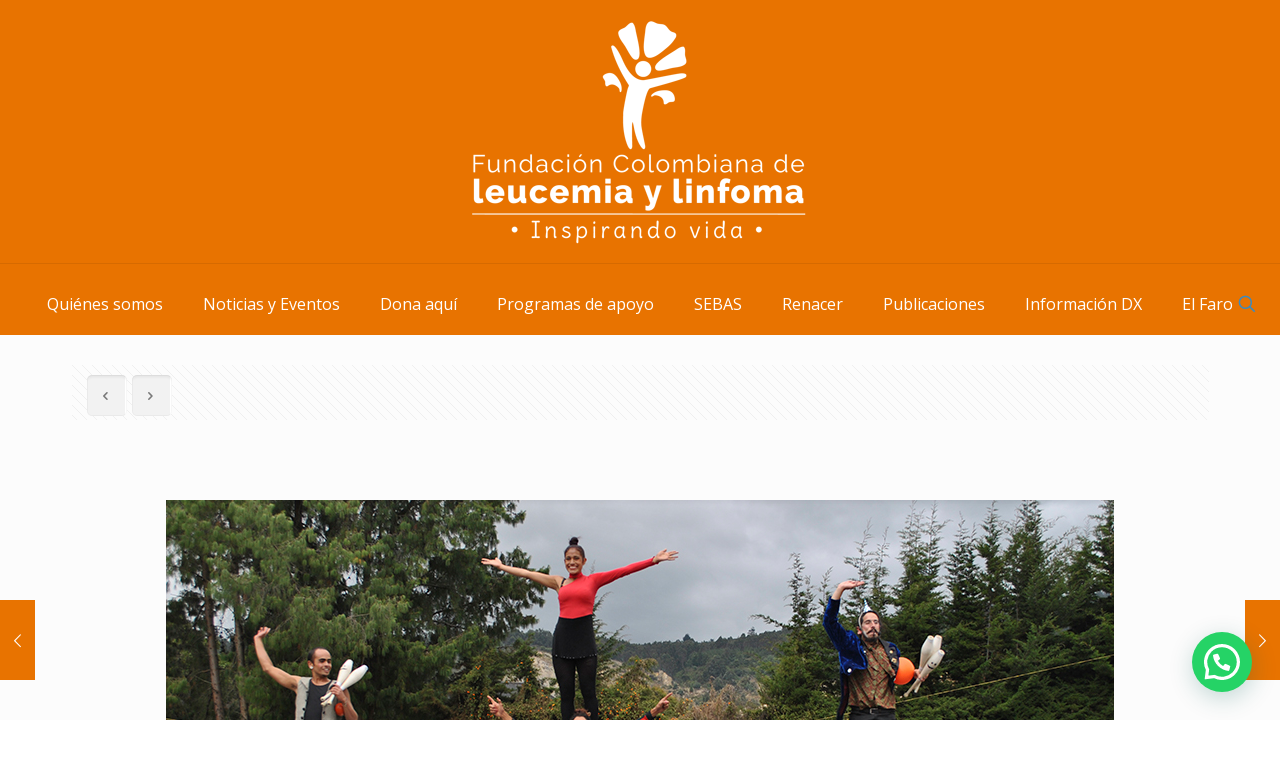

--- FILE ---
content_type: text/html; charset=UTF-8
request_url: https://funleucemialinfoma.org/circo-de-la-alegria/
body_size: 33594
content:
<!DOCTYPE html>
<html dir="ltr" lang="es" prefix="og: https://ogp.me/ns#" prefix="og: https://ogp.me/ns#" class="no-js " >

<head>

<meta charset="UTF-8" />
<meta name="description" content="Funcolombiana De Leucemia Linfoma en Bogotá. Centro de referencia en Colombia sobre leucemia y linfoma. La mejor opción en orientación y soporte para..."/>
<meta property="og:image" content="https://funleucemialinfoma.org/wp-content/uploads/2017/10/circo_por_la_vida-1.jpg"/>
<meta property="og:url" content="https://funleucemialinfoma.org/circo-de-la-alegria/"/>
<meta property="og:type" content="article"/>
<meta property="og:title" content="Circo por la vida 22 octubre"/>
<meta property="og:description" content="Funcolombiana De Leucemia Linfoma en Bogotá. Centro de referencia en Colombia sobre leucemia y linfoma. La mejor opción en orientación y soporte para..."/>
<link rel="alternate" hreflang="es-ES" href="https://funleucemialinfoma.org/circo-de-la-alegria/"/>

		<!-- All in One SEO 4.8.3.2 - aioseo.com -->
	<meta name="robots" content="max-image-preview:large" />
	<meta name="author" content="presidencia"/>
	<link rel="canonical" href="https://funleucemialinfoma.org/circo-de-la-alegria/" />
	<meta name="generator" content="All in One SEO (AIOSEO) 4.8.3.2" />
		<meta property="og:locale" content="es_ES" />
		<meta property="og:site_name" content="Fundación Colombiana de Leucemia y Linfoma - Funcolombiana De Leucemia Linfoma en Bogotá. Centro de referencia en Colombia sobre leucemia y linfoma. La mejor opción en orientación y soporte para..." />
		<meta property="og:type" content="article" />
		<meta property="og:title" content="Circo por la vida 22 octubre - Fundación Colombiana de Leucemia y Linfoma" />
		<meta property="og:url" content="https://funleucemialinfoma.org/circo-de-la-alegria/" />
		<meta property="article:published_time" content="2017-12-07T15:05:21+00:00" />
		<meta property="article:modified_time" content="2017-12-07T19:49:57+00:00" />
		<meta name="twitter:card" content="summary_large_image" />
		<meta name="twitter:title" content="Circo por la vida 22 octubre - Fundación Colombiana de Leucemia y Linfoma" />
		<script type="application/ld+json" class="aioseo-schema">
			{"@context":"https:\/\/schema.org","@graph":[{"@type":"BlogPosting","@id":"https:\/\/funleucemialinfoma.org\/circo-de-la-alegria\/#blogposting","name":"Circo por la vida 22 octubre - Fundaci\u00f3n Colombiana de Leucemia y Linfoma","headline":"Circo por la vida 22 octubre","author":{"@id":"https:\/\/funleucemialinfoma.org\/author\/presidencia\/#author"},"publisher":{"@id":"https:\/\/funleucemialinfoma.org\/#organization"},"image":{"@type":"ImageObject","url":"https:\/\/funleucemialinfoma.org\/wp-content\/uploads\/2017\/10\/circo_por_la_vida-1.jpg","width":948,"height":342},"datePublished":"2017-12-07T10:05:21-05:00","dateModified":"2017-12-07T14:49:57-05:00","inLanguage":"es-ES","mainEntityOfPage":{"@id":"https:\/\/funleucemialinfoma.org\/circo-de-la-alegria\/#webpage"},"isPartOf":{"@id":"https:\/\/funleucemialinfoma.org\/circo-de-la-alegria\/#webpage"},"articleSection":"Sin categor\u00eda"},{"@type":"BreadcrumbList","@id":"https:\/\/funleucemialinfoma.org\/circo-de-la-alegria\/#breadcrumblist","itemListElement":[{"@type":"ListItem","@id":"https:\/\/funleucemialinfoma.org#listItem","position":1,"name":"Home","item":"https:\/\/funleucemialinfoma.org","nextItem":{"@type":"ListItem","@id":"https:\/\/funleucemialinfoma.org\/category\/sin-categoria\/#listItem","name":"Sin categor\u00eda"}},{"@type":"ListItem","@id":"https:\/\/funleucemialinfoma.org\/category\/sin-categoria\/#listItem","position":2,"name":"Sin categor\u00eda","item":"https:\/\/funleucemialinfoma.org\/category\/sin-categoria\/","nextItem":{"@type":"ListItem","@id":"https:\/\/funleucemialinfoma.org\/circo-de-la-alegria\/#listItem","name":"Circo por la vida 22 octubre"},"previousItem":{"@type":"ListItem","@id":"https:\/\/funleucemialinfoma.org#listItem","name":"Home"}},{"@type":"ListItem","@id":"https:\/\/funleucemialinfoma.org\/circo-de-la-alegria\/#listItem","position":3,"name":"Circo por la vida 22 octubre","previousItem":{"@type":"ListItem","@id":"https:\/\/funleucemialinfoma.org\/category\/sin-categoria\/#listItem","name":"Sin categor\u00eda"}}]},{"@type":"Organization","@id":"https:\/\/funleucemialinfoma.org\/#organization","name":"Fundaci\u00f3n Colombiana de Leucemia y Linfoma","description":"Funcolombiana De Leucemia Linfoma en Bogot\u00e1. Centro de referencia en Colombia sobre leucemia y linfoma. La mejor opci\u00f3n en orientaci\u00f3n y soporte para...","url":"https:\/\/funleucemialinfoma.org\/"},{"@type":"Person","@id":"https:\/\/funleucemialinfoma.org\/author\/presidencia\/#author","url":"https:\/\/funleucemialinfoma.org\/author\/presidencia\/","name":"presidencia","image":{"@type":"ImageObject","@id":"https:\/\/funleucemialinfoma.org\/circo-de-la-alegria\/#authorImage","url":"https:\/\/secure.gravatar.com\/avatar\/ef783a0fc0caa7bfa035d92e3825ed5f?s=96&d=mm&r=g","width":96,"height":96,"caption":"presidencia"}},{"@type":"WebPage","@id":"https:\/\/funleucemialinfoma.org\/circo-de-la-alegria\/#webpage","url":"https:\/\/funleucemialinfoma.org\/circo-de-la-alegria\/","name":"Circo por la vida 22 octubre - Fundaci\u00f3n Colombiana de Leucemia y Linfoma","inLanguage":"es-ES","isPartOf":{"@id":"https:\/\/funleucemialinfoma.org\/#website"},"breadcrumb":{"@id":"https:\/\/funleucemialinfoma.org\/circo-de-la-alegria\/#breadcrumblist"},"author":{"@id":"https:\/\/funleucemialinfoma.org\/author\/presidencia\/#author"},"creator":{"@id":"https:\/\/funleucemialinfoma.org\/author\/presidencia\/#author"},"image":{"@type":"ImageObject","url":"https:\/\/funleucemialinfoma.org\/wp-content\/uploads\/2017\/10\/circo_por_la_vida-1.jpg","@id":"https:\/\/funleucemialinfoma.org\/circo-de-la-alegria\/#mainImage","width":948,"height":342},"primaryImageOfPage":{"@id":"https:\/\/funleucemialinfoma.org\/circo-de-la-alegria\/#mainImage"},"datePublished":"2017-12-07T10:05:21-05:00","dateModified":"2017-12-07T14:49:57-05:00"},{"@type":"WebSite","@id":"https:\/\/funleucemialinfoma.org\/#website","url":"https:\/\/funleucemialinfoma.org\/","name":"Fundaci\u00f3n Colombiana de Leucemia y Linfoma","description":"Funcolombiana De Leucemia Linfoma en Bogot\u00e1. Centro de referencia en Colombia sobre leucemia y linfoma. La mejor opci\u00f3n en orientaci\u00f3n y soporte para...","inLanguage":"es-ES","publisher":{"@id":"https:\/\/funleucemialinfoma.org\/#organization"}}]}
		</script>
		<!-- All in One SEO -->

<meta name="format-detection" content="telephone=no">
<meta name="viewport" content="width=device-width, initial-scale=1, maximum-scale=1" />
<link rel="shortcut icon" href="https://funleucemialinfoma.org/wp-content/uploads/2017/07/funleu.ico" type="image/x-icon" />
<meta name="theme-color" content="#ffffff" media="(prefers-color-scheme: light)">
<meta name="theme-color" content="#ffffff" media="(prefers-color-scheme: dark)">

<!-- Optimización para motores de búsqueda de Rank Math -  https://rankmath.com/ -->
<title>Circo por la vida 22 octubre - Fundación Colombiana de Leucemia y Linfoma</title>
<meta name="robots" content="follow, index, max-snippet:-1, max-video-preview:-1, max-image-preview:large"/>
<link rel="canonical" href="https://funleucemialinfoma.org/circo-de-la-alegria/" />
<meta property="og:locale" content="es_ES" />
<meta property="og:type" content="article" />
<meta property="og:title" content="Circo por la vida 22 octubre - Fundación Colombiana de Leucemia y Linfoma" />
<meta property="og:url" content="https://funleucemialinfoma.org/circo-de-la-alegria/" />
<meta property="og:site_name" content="Fundación Colombiana de Leucemia y Linfoma" />
<meta property="article:section" content="Sin categoría" />
<meta property="og:updated_time" content="2017-12-07T14:49:57-05:00" />
<meta property="og:image" content="https://funleucemialinfoma.org/wp-content/uploads/2017/10/circo_por_la_vida-1.jpg" />
<meta property="og:image:secure_url" content="https://funleucemialinfoma.org/wp-content/uploads/2017/10/circo_por_la_vida-1.jpg" />
<meta property="og:image:width" content="948" />
<meta property="og:image:height" content="342" />
<meta property="og:image:alt" content="Circo por la vida 22 octubre" />
<meta property="og:image:type" content="image/jpeg" />
<meta property="article:published_time" content="2017-12-07T10:05:21-05:00" />
<meta property="article:modified_time" content="2017-12-07T14:49:57-05:00" />
<meta name="twitter:card" content="summary_large_image" />
<meta name="twitter:title" content="Circo por la vida 22 octubre - Fundación Colombiana de Leucemia y Linfoma" />
<meta name="twitter:image" content="https://funleucemialinfoma.org/wp-content/uploads/2017/10/circo_por_la_vida-1.jpg" />
<meta name="twitter:label1" content="Escrito por" />
<meta name="twitter:data1" content="presidencia" />
<meta name="twitter:label2" content="Tiempo de lectura" />
<meta name="twitter:data2" content="Menos de un minuto" />
<script type="application/ld+json" class="rank-math-schema">{"@context":"https://schema.org","@graph":[{"@type":["CommunityHealth","Organization"],"@id":"https://funleucemialinfoma.org/#organization","name":"Fundaci\u00f3n Colombiana de Leucemia y Linfoma","url":"https://funleucemialinfoma.org","logo":{"@type":"ImageObject","@id":"https://funleucemialinfoma.org/#logo","url":"https://funleucemialinfoma.org/wp-content/uploads/2023/07/Logo_Funleucemialinfoma.jpg","contentUrl":"https://funleucemialinfoma.org/wp-content/uploads/2023/07/Logo_Funleucemialinfoma.jpg","caption":"Fundaci\u00f3n Colombiana de Leucemia y Linfoma","inLanguage":"es","width":"574","height":"311"},"openingHours":["Monday,Tuesday,Wednesday,Thursday,Friday,Saturday,Sunday 09:00-17:00"]},{"@type":"WebSite","@id":"https://funleucemialinfoma.org/#website","url":"https://funleucemialinfoma.org","name":"Fundaci\u00f3n Colombiana de Leucemia y Linfoma","alternateName":"funleucemialinfoma","publisher":{"@id":"https://funleucemialinfoma.org/#organization"},"inLanguage":"es"},{"@type":"ImageObject","@id":"https://funleucemialinfoma.org/wp-content/uploads/2017/10/circo_por_la_vida-1.jpg","url":"https://funleucemialinfoma.org/wp-content/uploads/2017/10/circo_por_la_vida-1.jpg","width":"948","height":"342","inLanguage":"es"},{"@type":"WebPage","@id":"https://funleucemialinfoma.org/circo-de-la-alegria/#webpage","url":"https://funleucemialinfoma.org/circo-de-la-alegria/","name":"Circo por la vida 22 octubre - Fundaci\u00f3n Colombiana de Leucemia y Linfoma","datePublished":"2017-12-07T10:05:21-05:00","dateModified":"2017-12-07T14:49:57-05:00","isPartOf":{"@id":"https://funleucemialinfoma.org/#website"},"primaryImageOfPage":{"@id":"https://funleucemialinfoma.org/wp-content/uploads/2017/10/circo_por_la_vida-1.jpg"},"inLanguage":"es"},{"@type":"Person","@id":"https://funleucemialinfoma.org/author/presidencia/","name":"presidencia","url":"https://funleucemialinfoma.org/author/presidencia/","image":{"@type":"ImageObject","@id":"https://secure.gravatar.com/avatar/ef783a0fc0caa7bfa035d92e3825ed5f?s=96&amp;d=mm&amp;r=g","url":"https://secure.gravatar.com/avatar/ef783a0fc0caa7bfa035d92e3825ed5f?s=96&amp;d=mm&amp;r=g","caption":"presidencia","inLanguage":"es"},"worksFor":{"@id":"https://funleucemialinfoma.org/#organization"}},{"@type":"BlogPosting","headline":"Circo por la vida 22 octubre - Fundaci\u00f3n Colombiana de Leucemia y Linfoma","datePublished":"2017-12-07T10:05:21-05:00","dateModified":"2017-12-07T14:49:57-05:00","articleSection":"Sin categor\u00eda","author":{"@id":"https://funleucemialinfoma.org/author/presidencia/","name":"presidencia"},"publisher":{"@id":"https://funleucemialinfoma.org/#organization"},"name":"Circo por la vida 22 octubre - Fundaci\u00f3n Colombiana de Leucemia y Linfoma","@id":"https://funleucemialinfoma.org/circo-de-la-alegria/#richSnippet","isPartOf":{"@id":"https://funleucemialinfoma.org/circo-de-la-alegria/#webpage"},"image":{"@id":"https://funleucemialinfoma.org/wp-content/uploads/2017/10/circo_por_la_vida-1.jpg"},"inLanguage":"es","mainEntityOfPage":{"@id":"https://funleucemialinfoma.org/circo-de-la-alegria/#webpage"}}]}</script>
<!-- /Plugin Rank Math WordPress SEO -->

<link rel='dns-prefetch' href='//fonts.googleapis.com' />
<link rel='dns-prefetch' href='//www.googletagmanager.com' />
<link rel="alternate" type="application/rss+xml" title="Fundación Colombiana de Leucemia y Linfoma &raquo; Feed" href="https://funleucemialinfoma.org/feed/" />
<link rel="alternate" type="application/rss+xml" title="Fundación Colombiana de Leucemia y Linfoma &raquo; Feed de los comentarios" href="https://funleucemialinfoma.org/comments/feed/" />
<link rel="alternate" type="application/rss+xml" title="Fundación Colombiana de Leucemia y Linfoma &raquo; Comentario Circo por la vida 22 octubre del feed" href="https://funleucemialinfoma.org/circo-de-la-alegria/feed/" />
<script type="text/javascript">
/* <![CDATA[ */
window._wpemojiSettings = {"baseUrl":"https:\/\/s.w.org\/images\/core\/emoji\/14.0.0\/72x72\/","ext":".png","svgUrl":"https:\/\/s.w.org\/images\/core\/emoji\/14.0.0\/svg\/","svgExt":".svg","source":{"concatemoji":"https:\/\/funleucemialinfoma.org\/wp-includes\/js\/wp-emoji-release.min.js?ver=6.4.7"}};
/*! This file is auto-generated */
!function(i,n){var o,s,e;function c(e){try{var t={supportTests:e,timestamp:(new Date).valueOf()};sessionStorage.setItem(o,JSON.stringify(t))}catch(e){}}function p(e,t,n){e.clearRect(0,0,e.canvas.width,e.canvas.height),e.fillText(t,0,0);var t=new Uint32Array(e.getImageData(0,0,e.canvas.width,e.canvas.height).data),r=(e.clearRect(0,0,e.canvas.width,e.canvas.height),e.fillText(n,0,0),new Uint32Array(e.getImageData(0,0,e.canvas.width,e.canvas.height).data));return t.every(function(e,t){return e===r[t]})}function u(e,t,n){switch(t){case"flag":return n(e,"\ud83c\udff3\ufe0f\u200d\u26a7\ufe0f","\ud83c\udff3\ufe0f\u200b\u26a7\ufe0f")?!1:!n(e,"\ud83c\uddfa\ud83c\uddf3","\ud83c\uddfa\u200b\ud83c\uddf3")&&!n(e,"\ud83c\udff4\udb40\udc67\udb40\udc62\udb40\udc65\udb40\udc6e\udb40\udc67\udb40\udc7f","\ud83c\udff4\u200b\udb40\udc67\u200b\udb40\udc62\u200b\udb40\udc65\u200b\udb40\udc6e\u200b\udb40\udc67\u200b\udb40\udc7f");case"emoji":return!n(e,"\ud83e\udef1\ud83c\udffb\u200d\ud83e\udef2\ud83c\udfff","\ud83e\udef1\ud83c\udffb\u200b\ud83e\udef2\ud83c\udfff")}return!1}function f(e,t,n){var r="undefined"!=typeof WorkerGlobalScope&&self instanceof WorkerGlobalScope?new OffscreenCanvas(300,150):i.createElement("canvas"),a=r.getContext("2d",{willReadFrequently:!0}),o=(a.textBaseline="top",a.font="600 32px Arial",{});return e.forEach(function(e){o[e]=t(a,e,n)}),o}function t(e){var t=i.createElement("script");t.src=e,t.defer=!0,i.head.appendChild(t)}"undefined"!=typeof Promise&&(o="wpEmojiSettingsSupports",s=["flag","emoji"],n.supports={everything:!0,everythingExceptFlag:!0},e=new Promise(function(e){i.addEventListener("DOMContentLoaded",e,{once:!0})}),new Promise(function(t){var n=function(){try{var e=JSON.parse(sessionStorage.getItem(o));if("object"==typeof e&&"number"==typeof e.timestamp&&(new Date).valueOf()<e.timestamp+604800&&"object"==typeof e.supportTests)return e.supportTests}catch(e){}return null}();if(!n){if("undefined"!=typeof Worker&&"undefined"!=typeof OffscreenCanvas&&"undefined"!=typeof URL&&URL.createObjectURL&&"undefined"!=typeof Blob)try{var e="postMessage("+f.toString()+"("+[JSON.stringify(s),u.toString(),p.toString()].join(",")+"));",r=new Blob([e],{type:"text/javascript"}),a=new Worker(URL.createObjectURL(r),{name:"wpTestEmojiSupports"});return void(a.onmessage=function(e){c(n=e.data),a.terminate(),t(n)})}catch(e){}c(n=f(s,u,p))}t(n)}).then(function(e){for(var t in e)n.supports[t]=e[t],n.supports.everything=n.supports.everything&&n.supports[t],"flag"!==t&&(n.supports.everythingExceptFlag=n.supports.everythingExceptFlag&&n.supports[t]);n.supports.everythingExceptFlag=n.supports.everythingExceptFlag&&!n.supports.flag,n.DOMReady=!1,n.readyCallback=function(){n.DOMReady=!0}}).then(function(){return e}).then(function(){var e;n.supports.everything||(n.readyCallback(),(e=n.source||{}).concatemoji?t(e.concatemoji):e.wpemoji&&e.twemoji&&(t(e.twemoji),t(e.wpemoji)))}))}((window,document),window._wpemojiSettings);
/* ]]> */
</script>
<style id='wp-emoji-styles-inline-css' type='text/css'>

	img.wp-smiley, img.emoji {
		display: inline !important;
		border: none !important;
		box-shadow: none !important;
		height: 1em !important;
		width: 1em !important;
		margin: 0 0.07em !important;
		vertical-align: -0.1em !important;
		background: none !important;
		padding: 0 !important;
	}
</style>
<link rel='stylesheet' id='wp-block-library-css' href='https://funleucemialinfoma.org/wp-includes/css/dist/block-library/style.min.css?ver=6.4.7' type='text/css' media='all' />
<style id='pdfemb-pdf-embedder-viewer-style-inline-css' type='text/css'>
.wp-block-pdfemb-pdf-embedder-viewer{max-width:none}

</style>
<style id='rank-math-toc-block-style-inline-css' type='text/css'>
.wp-block-rank-math-toc-block nav ol{counter-reset:item}.wp-block-rank-math-toc-block nav ol li{display:block}.wp-block-rank-math-toc-block nav ol li:before{content:counters(item, ".") ". ";counter-increment:item}

</style>
<style id='joinchat-button-style-inline-css' type='text/css'>
.wp-block-joinchat-button{border:none!important;text-align:center}.wp-block-joinchat-button figure{display:table;margin:0 auto;padding:0}.wp-block-joinchat-button figcaption{font:normal normal 400 .6em/2em var(--wp--preset--font-family--system-font,sans-serif);margin:0;padding:0}.wp-block-joinchat-button .joinchat-button__qr{background-color:#fff;border:6px solid #25d366;border-radius:30px;box-sizing:content-box;display:block;height:200px;margin:auto;overflow:hidden;padding:10px;width:200px}.wp-block-joinchat-button .joinchat-button__qr canvas,.wp-block-joinchat-button .joinchat-button__qr img{display:block;margin:auto}.wp-block-joinchat-button .joinchat-button__link{align-items:center;background-color:#25d366;border:6px solid #25d366;border-radius:30px;display:inline-flex;flex-flow:row nowrap;justify-content:center;line-height:1.25em;margin:0 auto;text-decoration:none}.wp-block-joinchat-button .joinchat-button__link:before{background:transparent var(--joinchat-ico) no-repeat center;background-size:100%;content:"";display:block;height:1.5em;margin:-.75em .75em -.75em 0;width:1.5em}.wp-block-joinchat-button figure+.joinchat-button__link{margin-top:10px}@media (orientation:landscape)and (min-height:481px),(orientation:portrait)and (min-width:481px){.wp-block-joinchat-button.joinchat-button--qr-only figure+.joinchat-button__link{display:none}}@media (max-width:480px),(orientation:landscape)and (max-height:480px){.wp-block-joinchat-button figure{display:none}}

</style>
<style id='classic-theme-styles-inline-css' type='text/css'>
/*! This file is auto-generated */
.wp-block-button__link{color:#fff;background-color:#32373c;border-radius:9999px;box-shadow:none;text-decoration:none;padding:calc(.667em + 2px) calc(1.333em + 2px);font-size:1.125em}.wp-block-file__button{background:#32373c;color:#fff;text-decoration:none}
</style>
<style id='global-styles-inline-css' type='text/css'>
body{--wp--preset--color--black: #000000;--wp--preset--color--cyan-bluish-gray: #abb8c3;--wp--preset--color--white: #ffffff;--wp--preset--color--pale-pink: #f78da7;--wp--preset--color--vivid-red: #cf2e2e;--wp--preset--color--luminous-vivid-orange: #ff6900;--wp--preset--color--luminous-vivid-amber: #fcb900;--wp--preset--color--light-green-cyan: #7bdcb5;--wp--preset--color--vivid-green-cyan: #00d084;--wp--preset--color--pale-cyan-blue: #8ed1fc;--wp--preset--color--vivid-cyan-blue: #0693e3;--wp--preset--color--vivid-purple: #9b51e0;--wp--preset--gradient--vivid-cyan-blue-to-vivid-purple: linear-gradient(135deg,rgba(6,147,227,1) 0%,rgb(155,81,224) 100%);--wp--preset--gradient--light-green-cyan-to-vivid-green-cyan: linear-gradient(135deg,rgb(122,220,180) 0%,rgb(0,208,130) 100%);--wp--preset--gradient--luminous-vivid-amber-to-luminous-vivid-orange: linear-gradient(135deg,rgba(252,185,0,1) 0%,rgba(255,105,0,1) 100%);--wp--preset--gradient--luminous-vivid-orange-to-vivid-red: linear-gradient(135deg,rgba(255,105,0,1) 0%,rgb(207,46,46) 100%);--wp--preset--gradient--very-light-gray-to-cyan-bluish-gray: linear-gradient(135deg,rgb(238,238,238) 0%,rgb(169,184,195) 100%);--wp--preset--gradient--cool-to-warm-spectrum: linear-gradient(135deg,rgb(74,234,220) 0%,rgb(151,120,209) 20%,rgb(207,42,186) 40%,rgb(238,44,130) 60%,rgb(251,105,98) 80%,rgb(254,248,76) 100%);--wp--preset--gradient--blush-light-purple: linear-gradient(135deg,rgb(255,206,236) 0%,rgb(152,150,240) 100%);--wp--preset--gradient--blush-bordeaux: linear-gradient(135deg,rgb(254,205,165) 0%,rgb(254,45,45) 50%,rgb(107,0,62) 100%);--wp--preset--gradient--luminous-dusk: linear-gradient(135deg,rgb(255,203,112) 0%,rgb(199,81,192) 50%,rgb(65,88,208) 100%);--wp--preset--gradient--pale-ocean: linear-gradient(135deg,rgb(255,245,203) 0%,rgb(182,227,212) 50%,rgb(51,167,181) 100%);--wp--preset--gradient--electric-grass: linear-gradient(135deg,rgb(202,248,128) 0%,rgb(113,206,126) 100%);--wp--preset--gradient--midnight: linear-gradient(135deg,rgb(2,3,129) 0%,rgb(40,116,252) 100%);--wp--preset--font-size--small: 13px;--wp--preset--font-size--medium: 20px;--wp--preset--font-size--large: 36px;--wp--preset--font-size--x-large: 42px;--wp--preset--spacing--20: 0.44rem;--wp--preset--spacing--30: 0.67rem;--wp--preset--spacing--40: 1rem;--wp--preset--spacing--50: 1.5rem;--wp--preset--spacing--60: 2.25rem;--wp--preset--spacing--70: 3.38rem;--wp--preset--spacing--80: 5.06rem;--wp--preset--shadow--natural: 6px 6px 9px rgba(0, 0, 0, 0.2);--wp--preset--shadow--deep: 12px 12px 50px rgba(0, 0, 0, 0.4);--wp--preset--shadow--sharp: 6px 6px 0px rgba(0, 0, 0, 0.2);--wp--preset--shadow--outlined: 6px 6px 0px -3px rgba(255, 255, 255, 1), 6px 6px rgba(0, 0, 0, 1);--wp--preset--shadow--crisp: 6px 6px 0px rgba(0, 0, 0, 1);}:where(.is-layout-flex){gap: 0.5em;}:where(.is-layout-grid){gap: 0.5em;}body .is-layout-flow > .alignleft{float: left;margin-inline-start: 0;margin-inline-end: 2em;}body .is-layout-flow > .alignright{float: right;margin-inline-start: 2em;margin-inline-end: 0;}body .is-layout-flow > .aligncenter{margin-left: auto !important;margin-right: auto !important;}body .is-layout-constrained > .alignleft{float: left;margin-inline-start: 0;margin-inline-end: 2em;}body .is-layout-constrained > .alignright{float: right;margin-inline-start: 2em;margin-inline-end: 0;}body .is-layout-constrained > .aligncenter{margin-left: auto !important;margin-right: auto !important;}body .is-layout-constrained > :where(:not(.alignleft):not(.alignright):not(.alignfull)){max-width: var(--wp--style--global--content-size);margin-left: auto !important;margin-right: auto !important;}body .is-layout-constrained > .alignwide{max-width: var(--wp--style--global--wide-size);}body .is-layout-flex{display: flex;}body .is-layout-flex{flex-wrap: wrap;align-items: center;}body .is-layout-flex > *{margin: 0;}body .is-layout-grid{display: grid;}body .is-layout-grid > *{margin: 0;}:where(.wp-block-columns.is-layout-flex){gap: 2em;}:where(.wp-block-columns.is-layout-grid){gap: 2em;}:where(.wp-block-post-template.is-layout-flex){gap: 1.25em;}:where(.wp-block-post-template.is-layout-grid){gap: 1.25em;}.has-black-color{color: var(--wp--preset--color--black) !important;}.has-cyan-bluish-gray-color{color: var(--wp--preset--color--cyan-bluish-gray) !important;}.has-white-color{color: var(--wp--preset--color--white) !important;}.has-pale-pink-color{color: var(--wp--preset--color--pale-pink) !important;}.has-vivid-red-color{color: var(--wp--preset--color--vivid-red) !important;}.has-luminous-vivid-orange-color{color: var(--wp--preset--color--luminous-vivid-orange) !important;}.has-luminous-vivid-amber-color{color: var(--wp--preset--color--luminous-vivid-amber) !important;}.has-light-green-cyan-color{color: var(--wp--preset--color--light-green-cyan) !important;}.has-vivid-green-cyan-color{color: var(--wp--preset--color--vivid-green-cyan) !important;}.has-pale-cyan-blue-color{color: var(--wp--preset--color--pale-cyan-blue) !important;}.has-vivid-cyan-blue-color{color: var(--wp--preset--color--vivid-cyan-blue) !important;}.has-vivid-purple-color{color: var(--wp--preset--color--vivid-purple) !important;}.has-black-background-color{background-color: var(--wp--preset--color--black) !important;}.has-cyan-bluish-gray-background-color{background-color: var(--wp--preset--color--cyan-bluish-gray) !important;}.has-white-background-color{background-color: var(--wp--preset--color--white) !important;}.has-pale-pink-background-color{background-color: var(--wp--preset--color--pale-pink) !important;}.has-vivid-red-background-color{background-color: var(--wp--preset--color--vivid-red) !important;}.has-luminous-vivid-orange-background-color{background-color: var(--wp--preset--color--luminous-vivid-orange) !important;}.has-luminous-vivid-amber-background-color{background-color: var(--wp--preset--color--luminous-vivid-amber) !important;}.has-light-green-cyan-background-color{background-color: var(--wp--preset--color--light-green-cyan) !important;}.has-vivid-green-cyan-background-color{background-color: var(--wp--preset--color--vivid-green-cyan) !important;}.has-pale-cyan-blue-background-color{background-color: var(--wp--preset--color--pale-cyan-blue) !important;}.has-vivid-cyan-blue-background-color{background-color: var(--wp--preset--color--vivid-cyan-blue) !important;}.has-vivid-purple-background-color{background-color: var(--wp--preset--color--vivid-purple) !important;}.has-black-border-color{border-color: var(--wp--preset--color--black) !important;}.has-cyan-bluish-gray-border-color{border-color: var(--wp--preset--color--cyan-bluish-gray) !important;}.has-white-border-color{border-color: var(--wp--preset--color--white) !important;}.has-pale-pink-border-color{border-color: var(--wp--preset--color--pale-pink) !important;}.has-vivid-red-border-color{border-color: var(--wp--preset--color--vivid-red) !important;}.has-luminous-vivid-orange-border-color{border-color: var(--wp--preset--color--luminous-vivid-orange) !important;}.has-luminous-vivid-amber-border-color{border-color: var(--wp--preset--color--luminous-vivid-amber) !important;}.has-light-green-cyan-border-color{border-color: var(--wp--preset--color--light-green-cyan) !important;}.has-vivid-green-cyan-border-color{border-color: var(--wp--preset--color--vivid-green-cyan) !important;}.has-pale-cyan-blue-border-color{border-color: var(--wp--preset--color--pale-cyan-blue) !important;}.has-vivid-cyan-blue-border-color{border-color: var(--wp--preset--color--vivid-cyan-blue) !important;}.has-vivid-purple-border-color{border-color: var(--wp--preset--color--vivid-purple) !important;}.has-vivid-cyan-blue-to-vivid-purple-gradient-background{background: var(--wp--preset--gradient--vivid-cyan-blue-to-vivid-purple) !important;}.has-light-green-cyan-to-vivid-green-cyan-gradient-background{background: var(--wp--preset--gradient--light-green-cyan-to-vivid-green-cyan) !important;}.has-luminous-vivid-amber-to-luminous-vivid-orange-gradient-background{background: var(--wp--preset--gradient--luminous-vivid-amber-to-luminous-vivid-orange) !important;}.has-luminous-vivid-orange-to-vivid-red-gradient-background{background: var(--wp--preset--gradient--luminous-vivid-orange-to-vivid-red) !important;}.has-very-light-gray-to-cyan-bluish-gray-gradient-background{background: var(--wp--preset--gradient--very-light-gray-to-cyan-bluish-gray) !important;}.has-cool-to-warm-spectrum-gradient-background{background: var(--wp--preset--gradient--cool-to-warm-spectrum) !important;}.has-blush-light-purple-gradient-background{background: var(--wp--preset--gradient--blush-light-purple) !important;}.has-blush-bordeaux-gradient-background{background: var(--wp--preset--gradient--blush-bordeaux) !important;}.has-luminous-dusk-gradient-background{background: var(--wp--preset--gradient--luminous-dusk) !important;}.has-pale-ocean-gradient-background{background: var(--wp--preset--gradient--pale-ocean) !important;}.has-electric-grass-gradient-background{background: var(--wp--preset--gradient--electric-grass) !important;}.has-midnight-gradient-background{background: var(--wp--preset--gradient--midnight) !important;}.has-small-font-size{font-size: var(--wp--preset--font-size--small) !important;}.has-medium-font-size{font-size: var(--wp--preset--font-size--medium) !important;}.has-large-font-size{font-size: var(--wp--preset--font-size--large) !important;}.has-x-large-font-size{font-size: var(--wp--preset--font-size--x-large) !important;}
.wp-block-navigation a:where(:not(.wp-element-button)){color: inherit;}
:where(.wp-block-post-template.is-layout-flex){gap: 1.25em;}:where(.wp-block-post-template.is-layout-grid){gap: 1.25em;}
:where(.wp-block-columns.is-layout-flex){gap: 2em;}:where(.wp-block-columns.is-layout-grid){gap: 2em;}
.wp-block-pullquote{font-size: 1.5em;line-height: 1.6;}
</style>
<link rel='stylesheet' id='contact-form-7-css' href='https://funleucemialinfoma.org/wp-content/plugins/contact-form-7/includes/css/styles.css?ver=5.9.4' type='text/css' media='all' />
<link rel='stylesheet' id='wp-video-popup-css' href='https://funleucemialinfoma.org/wp-content/plugins/responsive-youtube-vimeo-popup/assets/css/wp-video-popup.css?ver=2.9.7' type='text/css' media='all' />
<link rel='stylesheet' id='pdfp-public-css' href='https://funleucemialinfoma.org/wp-content/plugins/pdf-poster/dist/public.css?ver=2.1.21' type='text/css' media='all' />
<link rel='stylesheet' id='weglot-css-css' href='https://funleucemialinfoma.org/wp-content/plugins/weglot/dist/css/front-css.css?ver=4.2.6' type='text/css' media='' />
<link rel='stylesheet' id='new-flag-css-css' href='https://funleucemialinfoma.org/wp-content/plugins/weglot/app/styles/new-flags.css?ver=4.2.6' type='text/css' media='all' />
<link rel='stylesheet' id='mfn-be-css' href='https://funleucemialinfoma.org/wp-content/themes/betheme/css/be.css?ver=27.4.3' type='text/css' media='all' />
<link rel='stylesheet' id='mfn-animations-css' href='https://funleucemialinfoma.org/wp-content/themes/betheme/assets/animations/animations.min.css?ver=27.4.3' type='text/css' media='all' />
<link rel='stylesheet' id='mfn-font-awesome-css' href='https://funleucemialinfoma.org/wp-content/themes/betheme/fonts/fontawesome/fontawesome.css?ver=27.4.3' type='text/css' media='all' />
<link rel='stylesheet' id='mfn-jplayer-css' href='https://funleucemialinfoma.org/wp-content/themes/betheme/assets/jplayer/css/jplayer.blue.monday.min.css?ver=27.4.3' type='text/css' media='all' />
<link rel='stylesheet' id='mfn-responsive-css' href='https://funleucemialinfoma.org/wp-content/themes/betheme/css/responsive.css?ver=27.4.3' type='text/css' media='all' />
<link rel='stylesheet' id='mfn-fonts-css' href='https://fonts.googleapis.com/css?family=Open+Sans%3A1%2C300%2C400%2C400italic%2C700%2C700italic%7CRoboto%3A1%2C300%2C400%2C400italic%2C700%2C700italic&#038;display=swap&#038;ver=6.4.7' type='text/css' media='all' />
<link rel='stylesheet' id='joinchat-css' href='https://funleucemialinfoma.org/wp-content/plugins/creame-whatsapp-me/public/css/joinchat-btn.min.css?ver=5.1.5' type='text/css' media='all' />
<style id='joinchat-inline-css' type='text/css'>
.joinchat{--red:37;--green:211;--blue:102;--bw:100}
</style>
<style id='mfn-dynamic-inline-css' type='text/css'>
#Footer{background-image:url(https://funleucemialinfoma.org/wp-content/uploads/2017/03/backgroundzul2.jpg);background-repeat:no-repeat;background-position:center top}
html{background-color:#ffffff}#Wrapper,#Content,.mfn-popup .mfn-popup-content,.mfn-off-canvas-sidebar .mfn-off-canvas-content-wrapper,.mfn-cart-holder,.mfn-header-login,#Top_bar .search_wrapper,#Top_bar .top_bar_right .mfn-live-search-box,.column_livesearch .mfn-live-search-wrapper,.column_livesearch .mfn-live-search-box{background-color:#FCFCFC}.layout-boxed.mfn-bebuilder-header.mfn-ui #Wrapper .mfn-only-sample-content{background-color:#FCFCFC}body:not(.template-slider) #Header{min-height:0px}body.header-below:not(.template-slider) #Header{padding-top:0px}#Footer .widgets_wrapper{padding:40px 0 30px}.elementor-page.elementor-default #Content .the_content .section_wrapper{max-width:100%}.elementor-page.elementor-default #Content .section.the_content{width:100%}.elementor-page.elementor-default #Content .section_wrapper .the_content_wrapper{margin-left:0;margin-right:0;width:100%}body,button,span.date_label,.timeline_items li h3 span,input[type="submit"],input[type="reset"],input[type="button"],input[type="date"],input[type="text"],input[type="password"],input[type="tel"],input[type="email"],input[type="url"],textarea,select,.offer_li .title h3,.mfn-menu-item-megamenu{font-family:"Open Sans",-apple-system,BlinkMacSystemFont,"Segoe UI",Roboto,Oxygen-Sans,Ubuntu,Cantarell,"Helvetica Neue",sans-serif}#menu > ul > li > a,a.action_button,#overlay-menu ul li a{font-family:"Open Sans",-apple-system,BlinkMacSystemFont,"Segoe UI",Roboto,Oxygen-Sans,Ubuntu,Cantarell,"Helvetica Neue",sans-serif}#Subheader .title{font-family:"Roboto",-apple-system,BlinkMacSystemFont,"Segoe UI",Roboto,Oxygen-Sans,Ubuntu,Cantarell,"Helvetica Neue",sans-serif}h1,h2,h3,h4,.text-logo #logo{font-family:"Roboto",-apple-system,BlinkMacSystemFont,"Segoe UI",Roboto,Oxygen-Sans,Ubuntu,Cantarell,"Helvetica Neue",sans-serif}h5,h6{font-family:"Open Sans",-apple-system,BlinkMacSystemFont,"Segoe UI",Roboto,Oxygen-Sans,Ubuntu,Cantarell,"Helvetica Neue",sans-serif}blockquote{font-family:"Roboto",-apple-system,BlinkMacSystemFont,"Segoe UI",Roboto,Oxygen-Sans,Ubuntu,Cantarell,"Helvetica Neue",sans-serif}.chart_box .chart .num,.counter .desc_wrapper .number-wrapper,.how_it_works .image .number,.pricing-box .plan-header .price,.quick_fact .number-wrapper,.woocommerce .product div.entry-summary .price{font-family:"Roboto",-apple-system,BlinkMacSystemFont,"Segoe UI",Roboto,Oxygen-Sans,Ubuntu,Cantarell,"Helvetica Neue",sans-serif}body,.mfn-menu-item-megamenu{font-size:14px;line-height:21px;font-weight:400;letter-spacing:0px}.big{font-size:16px;line-height:28px;font-weight:400;letter-spacing:0px}#menu > ul > li > a,a.action_button,#overlay-menu ul li a{font-size:16px;font-weight:400;letter-spacing:0px}#overlay-menu ul li a{line-height:24px}#Subheader .title{font-size:25px;line-height:25px;font-weight:400;letter-spacing:0px}h1,.text-logo #logo{font-size:25px;line-height:25px;font-weight:400;letter-spacing:0px}h2{font-size:42px;line-height:42px;font-weight:400;letter-spacing:0px}h3,.woocommerce ul.products li.product h3,.woocommerce #customer_login h2{font-size:34px;line-height:36px;font-weight:400;letter-spacing:0px}h4,.woocommerce .woocommerce-order-details__title,.woocommerce .wc-bacs-bank-details-heading,.woocommerce .woocommerce-customer-details h2{font-size:22px;line-height:26px;font-weight:400;letter-spacing:0px}h5{font-size:16px;line-height:20px;font-weight:400;letter-spacing:0px}h6{font-size:14px;line-height:19px;font-weight:400;letter-spacing:0px}#Intro .intro-title{font-size:70px;line-height:70px;font-weight:400;letter-spacing:0px}@media only screen and (min-width:768px) and (max-width:959px){body,.mfn-menu-item-megamenu{font-size:13px;line-height:19px;font-weight:400;letter-spacing:0px}.big{font-size:14px;line-height:24px;font-weight:400;letter-spacing:0px}#menu > ul > li > a,a.action_button,#overlay-menu ul li a{font-size:14px;font-weight:400;letter-spacing:0px}#overlay-menu ul li a{line-height:21px}#Subheader .title{font-size:21px;line-height:21px;font-weight:400;letter-spacing:0px}h1,.text-logo #logo{font-size:21px;line-height:21px;font-weight:400;letter-spacing:0px}h2{font-size:36px;line-height:36px;font-weight:400;letter-spacing:0px}h3,.woocommerce ul.products li.product h3,.woocommerce #customer_login h2{font-size:29px;line-height:31px;font-weight:400;letter-spacing:0px}h4,.woocommerce .woocommerce-order-details__title,.woocommerce .wc-bacs-bank-details-heading,.woocommerce .woocommerce-customer-details h2{font-size:19px;line-height:22px;font-weight:400;letter-spacing:0px}h5{font-size:14px;line-height:19px;font-weight:400;letter-spacing:0px}h6{font-size:13px;line-height:19px;font-weight:400;letter-spacing:0px}#Intro .intro-title{font-size:60px;line-height:60px;font-weight:400;letter-spacing:0px}blockquote{font-size:15px}.chart_box .chart .num{font-size:45px;line-height:45px}.counter .desc_wrapper .number-wrapper{font-size:45px;line-height:45px}.counter .desc_wrapper .title{font-size:14px;line-height:18px}.faq .question .title{font-size:14px}.fancy_heading .title{font-size:38px;line-height:38px}.offer .offer_li .desc_wrapper .title h3{font-size:32px;line-height:32px}.offer_thumb_ul li.offer_thumb_li .desc_wrapper .title h3{font-size:32px;line-height:32px}.pricing-box .plan-header h2{font-size:27px;line-height:27px}.pricing-box .plan-header .price > span{font-size:40px;line-height:40px}.pricing-box .plan-header .price sup.currency{font-size:18px;line-height:18px}.pricing-box .plan-header .price sup.period{font-size:14px;line-height:14px}.quick_fact .number-wrapper{font-size:80px;line-height:80px}.trailer_box .desc h2{font-size:27px;line-height:27px}.widget > h3{font-size:17px;line-height:20px}}@media only screen and (min-width:480px) and (max-width:767px){body,.mfn-menu-item-megamenu{font-size:13px;line-height:19px;font-weight:400;letter-spacing:0px}.big{font-size:13px;line-height:21px;font-weight:400;letter-spacing:0px}#menu > ul > li > a,a.action_button,#overlay-menu ul li a{font-size:13px;font-weight:400;letter-spacing:0px}#overlay-menu ul li a{line-height:19.5px}#Subheader .title{font-size:19px;line-height:19px;font-weight:400;letter-spacing:0px}h1,.text-logo #logo{font-size:19px;line-height:19px;font-weight:400;letter-spacing:0px}h2{font-size:32px;line-height:32px;font-weight:400;letter-spacing:0px}h3,.woocommerce ul.products li.product h3,.woocommerce #customer_login h2{font-size:26px;line-height:27px;font-weight:400;letter-spacing:0px}h4,.woocommerce .woocommerce-order-details__title,.woocommerce .wc-bacs-bank-details-heading,.woocommerce .woocommerce-customer-details h2{font-size:17px;line-height:20px;font-weight:400;letter-spacing:0px}h5{font-size:13px;line-height:19px;font-weight:400;letter-spacing:0px}h6{font-size:13px;line-height:19px;font-weight:400;letter-spacing:0px}#Intro .intro-title{font-size:53px;line-height:53px;font-weight:400;letter-spacing:0px}blockquote{font-size:14px}.chart_box .chart .num{font-size:40px;line-height:40px}.counter .desc_wrapper .number-wrapper{font-size:40px;line-height:40px}.counter .desc_wrapper .title{font-size:13px;line-height:16px}.faq .question .title{font-size:13px}.fancy_heading .title{font-size:34px;line-height:34px}.offer .offer_li .desc_wrapper .title h3{font-size:28px;line-height:28px}.offer_thumb_ul li.offer_thumb_li .desc_wrapper .title h3{font-size:28px;line-height:28px}.pricing-box .plan-header h2{font-size:24px;line-height:24px}.pricing-box .plan-header .price > span{font-size:34px;line-height:34px}.pricing-box .plan-header .price sup.currency{font-size:16px;line-height:16px}.pricing-box .plan-header .price sup.period{font-size:13px;line-height:13px}.quick_fact .number-wrapper{font-size:70px;line-height:70px}.trailer_box .desc h2{font-size:24px;line-height:24px}.widget > h3{font-size:16px;line-height:19px}}@media only screen and (max-width:479px){body,.mfn-menu-item-megamenu{font-size:13px;line-height:19px;font-weight:400;letter-spacing:0px}.big{font-size:13px;line-height:19px;font-weight:400;letter-spacing:0px}#menu > ul > li > a,a.action_button,#overlay-menu ul li a{font-size:13px;font-weight:400;letter-spacing:0px}#overlay-menu ul li a{line-height:19.5px}#Subheader .title{font-size:15px;line-height:19px;font-weight:400;letter-spacing:0px}h1,.text-logo #logo{font-size:15px;line-height:19px;font-weight:400;letter-spacing:0px}h2{font-size:25px;line-height:25px;font-weight:400;letter-spacing:0px}h3,.woocommerce ul.products li.product h3,.woocommerce #customer_login h2{font-size:20px;line-height:22px;font-weight:400;letter-spacing:0px}h4,.woocommerce .woocommerce-order-details__title,.woocommerce .wc-bacs-bank-details-heading,.woocommerce .woocommerce-customer-details h2{font-size:13px;line-height:19px;font-weight:400;letter-spacing:0px}h5{font-size:13px;line-height:19px;font-weight:400;letter-spacing:0px}h6{font-size:13px;line-height:19px;font-weight:400;letter-spacing:0px}#Intro .intro-title{font-size:42px;line-height:42px;font-weight:400;letter-spacing:0px}blockquote{font-size:13px}.chart_box .chart .num{font-size:35px;line-height:35px}.counter .desc_wrapper .number-wrapper{font-size:35px;line-height:35px}.counter .desc_wrapper .title{font-size:13px;line-height:26px}.faq .question .title{font-size:13px}.fancy_heading .title{font-size:30px;line-height:30px}.offer .offer_li .desc_wrapper .title h3{font-size:26px;line-height:26px}.offer_thumb_ul li.offer_thumb_li .desc_wrapper .title h3{font-size:26px;line-height:26px}.pricing-box .plan-header h2{font-size:21px;line-height:21px}.pricing-box .plan-header .price > span{font-size:32px;line-height:32px}.pricing-box .plan-header .price sup.currency{font-size:14px;line-height:14px}.pricing-box .plan-header .price sup.period{font-size:13px;line-height:13px}.quick_fact .number-wrapper{font-size:60px;line-height:60px}.trailer_box .desc h2{font-size:21px;line-height:21px}.widget > h3{font-size:15px;line-height:18px}}.with_aside .sidebar.columns{width:23%}.with_aside .sections_group{width:77%}.aside_both .sidebar.columns{width:18%}.aside_both .sidebar.sidebar-1{margin-left:-82%}.aside_both .sections_group{width:64%;margin-left:18%}@media only screen and (min-width:1240px){#Wrapper,.with_aside .content_wrapper{max-width:1157px}body.layout-boxed.mfn-header-scrolled .mfn-header-tmpl.mfn-sticky-layout-width{max-width:1157px;left:0;right:0;margin-left:auto;margin-right:auto}body.layout-boxed:not(.mfn-header-scrolled) .mfn-header-tmpl.mfn-header-layout-width,body.layout-boxed .mfn-header-tmpl.mfn-header-layout-width:not(.mfn-hasSticky){max-width:1157px;left:0;right:0;margin-left:auto;margin-right:auto}body.layout-boxed.mfn-bebuilder-header.mfn-ui .mfn-only-sample-content{max-width:1157px;margin-left:auto;margin-right:auto}.section_wrapper,.container{max-width:1137px}.layout-boxed.header-boxed #Top_bar.is-sticky{max-width:1157px}}@media only screen and (max-width:767px){#Wrapper{max-width:calc(100% - 67px)}.content_wrapper .section_wrapper,.container,.four.columns .widget-area{max-width:550px !important;padding-left:33px;padding-right:33px}}  .button-default .button,.button-flat .button,.button-round .button{background-color:#ffffff;color:#747474}.button-stroke .button{border-color:#ffffff;color:#747474}.button-stroke .button:hover{background-color:#ffffff;color:#fff}.button-default .button_theme,.button-default button,.button-default input[type="button"],.button-default input[type="reset"],.button-default input[type="submit"],.button-flat .button_theme,.button-flat button,.button-flat input[type="button"],.button-flat input[type="reset"],.button-flat input[type="submit"],.button-round .button_theme,.button-round button,.button-round input[type="button"],.button-round input[type="reset"],.button-round input[type="submit"],.woocommerce #respond input#submit,.woocommerce a.button:not(.default),.woocommerce button.button,.woocommerce input.button,.woocommerce #respond input#submit:hover,.woocommerce a.button:hover,.woocommerce button.button:hover,.woocommerce input.button:hover{color:#ffffff}.button-default #respond input#submit.alt.disabled,.button-default #respond input#submit.alt.disabled:hover,.button-default #respond input#submit.alt:disabled,.button-default #respond input#submit.alt:disabled:hover,.button-default #respond input#submit.alt:disabled[disabled],.button-default #respond input#submit.alt:disabled[disabled]:hover,.button-default a.button.alt.disabled,.button-default a.button.alt.disabled:hover,.button-default a.button.alt:disabled,.button-default a.button.alt:disabled:hover,.button-default a.button.alt:disabled[disabled],.button-default a.button.alt:disabled[disabled]:hover,.button-default button.button.alt.disabled,.button-default button.button.alt.disabled:hover,.button-default button.button.alt:disabled,.button-default button.button.alt:disabled:hover,.button-default button.button.alt:disabled[disabled],.button-default button.button.alt:disabled[disabled]:hover,.button-default input.button.alt.disabled,.button-default input.button.alt.disabled:hover,.button-default input.button.alt:disabled,.button-default input.button.alt:disabled:hover,.button-default input.button.alt:disabled[disabled],.button-default input.button.alt:disabled[disabled]:hover,.button-default #respond input#submit.alt,.button-default a.button.alt,.button-default button.button.alt,.button-default input.button.alt,.button-default #respond input#submit.alt:hover,.button-default a.button.alt:hover,.button-default button.button.alt:hover,.button-default input.button.alt:hover,.button-flat #respond input#submit.alt.disabled,.button-flat #respond input#submit.alt.disabled:hover,.button-flat #respond input#submit.alt:disabled,.button-flat #respond input#submit.alt:disabled:hover,.button-flat #respond input#submit.alt:disabled[disabled],.button-flat #respond input#submit.alt:disabled[disabled]:hover,.button-flat a.button.alt.disabled,.button-flat a.button.alt.disabled:hover,.button-flat a.button.alt:disabled,.button-flat a.button.alt:disabled:hover,.button-flat a.button.alt:disabled[disabled],.button-flat a.button.alt:disabled[disabled]:hover,.button-flat button.button.alt.disabled,.button-flat button.button.alt.disabled:hover,.button-flat button.button.alt:disabled,.button-flat button.button.alt:disabled:hover,.button-flat button.button.alt:disabled[disabled],.button-flat button.button.alt:disabled[disabled]:hover,.button-flat input.button.alt.disabled,.button-flat input.button.alt.disabled:hover,.button-flat input.button.alt:disabled,.button-flat input.button.alt:disabled:hover,.button-flat input.button.alt:disabled[disabled],.button-flat input.button.alt:disabled[disabled]:hover,.button-flat #respond input#submit.alt,.button-flat a.button.alt,.button-flat button.button.alt,.button-flat input.button.alt,.button-flat #respond input#submit.alt:hover,.button-flat a.button.alt:hover,.button-flat button.button.alt:hover,.button-flat input.button.alt:hover,.button-round #respond input#submit.alt.disabled,.button-round #respond input#submit.alt.disabled:hover,.button-round #respond input#submit.alt:disabled,.button-round #respond input#submit.alt:disabled:hover,.button-round #respond input#submit.alt:disabled[disabled],.button-round #respond input#submit.alt:disabled[disabled]:hover,.button-round a.button.alt.disabled,.button-round a.button.alt.disabled:hover,.button-round a.button.alt:disabled,.button-round a.button.alt:disabled:hover,.button-round a.button.alt:disabled[disabled],.button-round a.button.alt:disabled[disabled]:hover,.button-round button.button.alt.disabled,.button-round button.button.alt.disabled:hover,.button-round button.button.alt:disabled,.button-round button.button.alt:disabled:hover,.button-round button.button.alt:disabled[disabled],.button-round button.button.alt:disabled[disabled]:hover,.button-round input.button.alt.disabled,.button-round input.button.alt.disabled:hover,.button-round input.button.alt:disabled,.button-round input.button.alt:disabled:hover,.button-round input.button.alt:disabled[disabled],.button-round input.button.alt:disabled[disabled]:hover,.button-round #respond input#submit.alt,.button-round a.button.alt,.button-round button.button.alt,.button-round input.button.alt,.button-round #respond input#submit.alt:hover,.button-round a.button.alt:hover,.button-round button.button.alt:hover,.button-round input.button.alt:hover{background-color:#e87300;color:#ffffff}.button-stroke.woocommerce a.button:not(.default),.button-stroke .woocommerce a.button:not(.default),.button-stroke #respond input#submit.alt.disabled,.button-stroke #respond input#submit.alt.disabled:hover,.button-stroke #respond input#submit.alt:disabled,.button-stroke #respond input#submit.alt:disabled:hover,.button-stroke #respond input#submit.alt:disabled[disabled],.button-stroke #respond input#submit.alt:disabled[disabled]:hover,.button-stroke a.button.alt.disabled,.button-stroke a.button.alt.disabled:hover,.button-stroke a.button.alt:disabled,.button-stroke a.button.alt:disabled:hover,.button-stroke a.button.alt:disabled[disabled],.button-stroke a.button.alt:disabled[disabled]:hover,.button-stroke button.button.alt.disabled,.button-stroke button.button.alt.disabled:hover,.button-stroke button.button.alt:disabled,.button-stroke button.button.alt:disabled:hover,.button-stroke button.button.alt:disabled[disabled],.button-stroke button.button.alt:disabled[disabled]:hover,.button-stroke input.button.alt.disabled,.button-stroke input.button.alt.disabled:hover,.button-stroke input.button.alt:disabled,.button-stroke input.button.alt:disabled:hover,.button-stroke input.button.alt:disabled[disabled],.button-stroke input.button.alt:disabled[disabled]:hover,.button-stroke #respond input#submit.alt,.button-stroke a.button.alt,.button-stroke button.button.alt,.button-stroke input.button.alt{border-color:#e87300;background:none;color:#e87300}.button-stroke.woocommerce a.button:not(.default):hover,.button-stroke .woocommerce a.button:not(.default):hover,.button-stroke #respond input#submit.alt:hover,.button-stroke a.button.alt:hover,.button-stroke button.button.alt:hover,.button-stroke input.button.alt:hover,.button-stroke a.action_button:hover{background-color:#e87300;color:#ffffff}.action_button,.action_button:hover{background-color:#0089f7;color:#ffffff}.button-stroke a.action_button{border-color:#0089f7}.footer_button{color:#65666C!important;background-color:transparent;box-shadow:none!important}.footer_button:after{display:none!important}.button-custom.woocommerce .button,.button-custom .button,.button-custom .action_button,.button-custom .footer_button,.button-custom button,.button-custom button.button,.button-custom input[type="button"],.button-custom input[type="reset"],.button-custom input[type="submit"],.button-custom .woocommerce #respond input#submit,.button-custom .woocommerce a.button,.button-custom .woocommerce button.button,.button-custom .woocommerce input.button,.button-custom:where(body:not(.woocommerce-block-theme-has-button-styles)) .woocommerce button.button:disabled[disabled]{font-family:Roboto;font-size:14px;line-height:14px;font-weight:400;letter-spacing:0px;padding:12px 20px 12px 20px;border-width:0px;border-radius:0px;border-color:transparent}body.button-custom .button{color:#626262;background-color:#dbdddf;border-color:transparent}body.button-custom .button:hover{color:#626262;background-color:#d3d3d3;border-color:transparent}body .button-custom .button_theme,body.button-custom .button_theme,.button-custom button,.button-custom input[type="button"],.button-custom input[type="reset"],.button-custom input[type="submit"],.button-custom .woocommerce #respond input#submit,body.button-custom.woocommerce a.button:not(.default),.button-custom .woocommerce button.button,.button-custom .woocommerce input.button,.button-custom .woocommerce a.button_theme:not(.default){color:#ffffff;background-color:#0095eb;border-color:transparent;box-shadow:unset}body .button-custom .button_theme:hover,body.button-custom .button_theme:hover,.button-custom button:hover,.button-custom input[type="button"]:hover,.button-custom input[type="reset"]:hover,.button-custom input[type="submit"]:hover,.button-custom .woocommerce #respond input#submit:hover,body.button-custom.woocommerce .button:not(.default):hover,body.button-custom.woocommerce a.button:not(.default):hover,.button-custom .woocommerce button.button:hover,.button-custom .woocommerce input.button:hover,.button-custom .woocommerce a.button_theme:not(.default):hover{color:#ffffff;background-color:#007cc3;border-color:transparent}body.button-custom .action_button{color:#626262;background-color:#dbdddf;border-color:transparent;box-shadow:unset}body.button-custom .action_button:hover{color:#626262;background-color:#d3d3d3;border-color:transparent}.button-custom #respond input#submit.alt.disabled,.button-custom #respond input#submit.alt.disabled:hover,.button-custom #respond input#submit.alt:disabled,.button-custom #respond input#submit.alt:disabled:hover,.button-custom #respond input#submit.alt:disabled[disabled],.button-custom #respond input#submit.alt:disabled[disabled]:hover,.button-custom a.button.alt.disabled,.button-custom a.button.alt.disabled:hover,.button-custom a.button.alt:disabled,.button-custom a.button.alt:disabled:hover,.button-custom a.button.alt:disabled[disabled],.button-custom a.button.alt:disabled[disabled]:hover,.button-custom button.button.alt.disabled,.button-custom button.button.alt.disabled:hover,.button-custom button.button.alt:disabled,.button-custom button.button.alt:disabled:hover,.button-custom button.button.alt:disabled[disabled],.button-custom button.button.alt:disabled[disabled]:hover,.button-custom input.button.alt.disabled,.button-custom input.button.alt.disabled:hover,.button-custom input.button.alt:disabled,.button-custom input.button.alt:disabled:hover,.button-custom input.button.alt:disabled[disabled],.button-custom input.button.alt:disabled[disabled]:hover,.button-custom #respond input#submit.alt,.button-custom a.button.alt,.button-custom button.button.alt,.button-custom input.button.alt{line-height:14px;padding:12px 20px 12px 20px;color:#ffffff;background-color:#0095eb;font-family:Roboto;font-size:14px;font-weight:400;letter-spacing:0px;border-width:0px;border-radius:0px}.button-custom #respond input#submit.alt:hover,.button-custom a.button.alt:hover,.button-custom button.button.alt:hover,.button-custom input.button.alt:hover,.button-custom a.action_button:hover{color:#ffffff;background-color:#007cc3}#Top_bar #logo,.header-fixed #Top_bar #logo,.header-plain #Top_bar #logo,.header-transparent #Top_bar #logo{height:60px;line-height:60px;padding:15px 0}.logo-overflow #Top_bar:not(.is-sticky) .logo{height:90px}#Top_bar .menu > li > a{padding:15px 0}.menu-highlight:not(.header-creative) #Top_bar .menu > li > a{margin:20px 0}.header-plain:not(.menu-highlight) #Top_bar .menu > li > a span:not(.description){line-height:90px}.header-fixed #Top_bar .menu > li > a{padding:30px 0}@media only screen and (max-width:767px){.mobile-header-mini #Top_bar #logo{height:50px!important;line-height:50px!important;margin:5px 0}}#Top_bar #logo img.svg{width:300px}.image_frame,.wp-caption{border-width:0px}.alert{border-radius:0px}#Top_bar .top_bar_right .top-bar-right-input input{width:200px}.mfn-live-search-box .mfn-live-search-list{max-height:300px}#Side_slide{right:-250px;width:250px}#Side_slide.left{left:-250px}.blog-teaser li .desc-wrapper .desc{background-position-y:-1px}.mfn-free-delivery-info{--mfn-free-delivery-bar:#e87300;--mfn-free-delivery-bg:rgba(0,0,0,0.1);--mfn-free-delivery-achieved:#e87300}@media only screen and ( max-width:767px ){}@media only screen and (min-width:1240px){body:not(.header-simple) #Top_bar #menu{display:block!important}.tr-menu #Top_bar #menu{background:none!important}#Top_bar .menu > li > ul.mfn-megamenu > li{float:left}#Top_bar .menu > li > ul.mfn-megamenu > li.mfn-megamenu-cols-1{width:100%}#Top_bar .menu > li > ul.mfn-megamenu > li.mfn-megamenu-cols-2{width:50%}#Top_bar .menu > li > ul.mfn-megamenu > li.mfn-megamenu-cols-3{width:33.33%}#Top_bar .menu > li > ul.mfn-megamenu > li.mfn-megamenu-cols-4{width:25%}#Top_bar .menu > li > ul.mfn-megamenu > li.mfn-megamenu-cols-5{width:20%}#Top_bar .menu > li > ul.mfn-megamenu > li.mfn-megamenu-cols-6{width:16.66%}#Top_bar .menu > li > ul.mfn-megamenu > li > ul{display:block!important;position:inherit;left:auto;top:auto;border-width:0 1px 0 0}#Top_bar .menu > li > ul.mfn-megamenu > li:last-child > ul{border:0}#Top_bar .menu > li > ul.mfn-megamenu > li > ul li{width:auto}#Top_bar .menu > li > ul.mfn-megamenu a.mfn-megamenu-title{text-transform:uppercase;font-weight:400;background:none}#Top_bar .menu > li > ul.mfn-megamenu a .menu-arrow{display:none}.menuo-right #Top_bar .menu > li > ul.mfn-megamenu{left:0;width:98%!important;margin:0 1%;padding:20px 0}.menuo-right #Top_bar .menu > li > ul.mfn-megamenu-bg{box-sizing:border-box}#Top_bar .menu > li > ul.mfn-megamenu-bg{padding:20px 166px 20px 20px;background-repeat:no-repeat;background-position:right bottom}.rtl #Top_bar .menu > li > ul.mfn-megamenu-bg{padding-left:166px;padding-right:20px;background-position:left bottom}#Top_bar .menu > li > ul.mfn-megamenu-bg > li{background:none}#Top_bar .menu > li > ul.mfn-megamenu-bg > li a{border:none}#Top_bar .menu > li > ul.mfn-megamenu-bg > li > ul{background:none!important;-webkit-box-shadow:0 0 0 0;-moz-box-shadow:0 0 0 0;box-shadow:0 0 0 0}.mm-vertical #Top_bar .container{position:relative}.mm-vertical #Top_bar .top_bar_left{position:static}.mm-vertical #Top_bar .menu > li ul{box-shadow:0 0 0 0 transparent!important;background-image:none}.mm-vertical #Top_bar .menu > li > ul.mfn-megamenu{padding:20px 0}.mm-vertical.header-plain #Top_bar .menu > li > ul.mfn-megamenu{width:100%!important;margin:0}.mm-vertical #Top_bar .menu > li > ul.mfn-megamenu > li{display:table-cell;float:none!important;width:10%;padding:0 15px;border-right:1px solid rgba(0,0,0,0.05)}.mm-vertical #Top_bar .menu > li > ul.mfn-megamenu > li:last-child{border-right-width:0}.mm-vertical #Top_bar .menu > li > ul.mfn-megamenu > li.hide-border{border-right-width:0}.mm-vertical #Top_bar .menu > li > ul.mfn-megamenu > li a{border-bottom-width:0;padding:9px 15px;line-height:120%}.mm-vertical #Top_bar .menu > li > ul.mfn-megamenu a.mfn-megamenu-title{font-weight:700}.rtl .mm-vertical #Top_bar .menu > li > ul.mfn-megamenu > li:first-child{border-right-width:0}.rtl .mm-vertical #Top_bar .menu > li > ul.mfn-megamenu > li:last-child{border-right-width:1px}body.header-shop #Top_bar #menu{display:flex!important;background-color:transparent}.header-shop #Top_bar.is-sticky .top_bar_row_second{display:none}.header-plain:not(.menuo-right) #Header .top_bar_left{width:auto!important}.header-stack.header-center #Top_bar #menu{display:inline-block!important}.header-simple #Top_bar #menu{display:none;height:auto;width:300px;bottom:auto;top:100%;right:1px;position:absolute;margin:0}.header-simple #Header a.responsive-menu-toggle{display:block;right:10px}.header-simple #Top_bar #menu > ul{width:100%;float:left}.header-simple #Top_bar #menu ul li{width:100%;padding-bottom:0;border-right:0;position:relative}.header-simple #Top_bar #menu ul li a{padding:0 20px;margin:0;display:block;height:auto;line-height:normal;border:none}.header-simple #Top_bar #menu ul li a:not(.menu-toggle):after{display:none}.header-simple #Top_bar #menu ul li a span{border:none;line-height:44px;display:inline;padding:0}.header-simple #Top_bar #menu ul li.submenu .menu-toggle{display:block;position:absolute;right:0;top:0;width:44px;height:44px;line-height:44px;font-size:30px;font-weight:300;text-align:center;cursor:pointer;color:#444;opacity:0.33;transform:unset}.header-simple #Top_bar #menu ul li.submenu .menu-toggle:after{content:"+";position:static}.header-simple #Top_bar #menu ul li.hover > .menu-toggle:after{content:"-"}.header-simple #Top_bar #menu ul li.hover a{border-bottom:0}.header-simple #Top_bar #menu ul.mfn-megamenu li .menu-toggle{display:none}.header-simple #Top_bar #menu ul li ul{position:relative!important;left:0!important;top:0;padding:0;margin:0!important;width:auto!important;background-image:none}.header-simple #Top_bar #menu ul li ul li{width:100%!important;display:block;padding:0}.header-simple #Top_bar #menu ul li ul li a{padding:0 20px 0 30px}.header-simple #Top_bar #menu ul li ul li a .menu-arrow{display:none}.header-simple #Top_bar #menu ul li ul li a span{padding:0}.header-simple #Top_bar #menu ul li ul li a span:after{display:none!important}.header-simple #Top_bar .menu > li > ul.mfn-megamenu a.mfn-megamenu-title{text-transform:uppercase;font-weight:400}.header-simple #Top_bar .menu > li > ul.mfn-megamenu > li > ul{display:block!important;position:inherit;left:auto;top:auto}.header-simple #Top_bar #menu ul li ul li ul{border-left:0!important;padding:0;top:0}.header-simple #Top_bar #menu ul li ul li ul li a{padding:0 20px 0 40px}.rtl.header-simple #Top_bar #menu{left:1px;right:auto}.rtl.header-simple #Top_bar a.responsive-menu-toggle{left:10px;right:auto}.rtl.header-simple #Top_bar #menu ul li.submenu .menu-toggle{left:0;right:auto}.rtl.header-simple #Top_bar #menu ul li ul{left:auto!important;right:0!important}.rtl.header-simple #Top_bar #menu ul li ul li a{padding:0 30px 0 20px}.rtl.header-simple #Top_bar #menu ul li ul li ul li a{padding:0 40px 0 20px}.menu-highlight #Top_bar .menu > li{margin:0 2px}.menu-highlight:not(.header-creative) #Top_bar .menu > li > a{padding:0;-webkit-border-radius:5px;border-radius:5px}.menu-highlight #Top_bar .menu > li > a:after{display:none}.menu-highlight #Top_bar .menu > li > a span:not(.description){line-height:50px}.menu-highlight #Top_bar .menu > li > a span.description{display:none}.menu-highlight.header-stack #Top_bar .menu > li > a{margin:10px 0!important}.menu-highlight.header-stack #Top_bar .menu > li > a span:not(.description){line-height:40px}.menu-highlight.header-simple #Top_bar #menu ul li,.menu-highlight.header-creative #Top_bar #menu ul li{margin:0}.menu-highlight.header-simple #Top_bar #menu ul li > a,.menu-highlight.header-creative #Top_bar #menu ul li > a{-webkit-border-radius:0;border-radius:0}.menu-highlight:not(.header-fixed):not(.header-simple) #Top_bar.is-sticky .menu > li > a{margin:10px 0!important;padding:5px 0!important}.menu-highlight:not(.header-fixed):not(.header-simple) #Top_bar.is-sticky .menu > li > a span{line-height:30px!important}.header-modern.menu-highlight.menuo-right .menu_wrapper{margin-right:20px}.menu-line-below #Top_bar .menu > li > a:not(.menu-toggle):after{top:auto;bottom:-4px}.menu-line-below #Top_bar.is-sticky .menu > li > a:not(.menu-toggle):after{top:auto;bottom:-4px}.menu-line-below-80 #Top_bar:not(.is-sticky) .menu > li > a:not(.menu-toggle):after{height:4px;left:10%;top:50%;margin-top:20px;width:80%}.menu-line-below-80-1 #Top_bar:not(.is-sticky) .menu > li > a:not(.menu-toggle):after{height:1px;left:10%;top:50%;margin-top:20px;width:80%}.menu-link-color #Top_bar .menu > li > a:not(.menu-toggle):after{display:none!important}.menu-arrow-top #Top_bar .menu > li > a:after{background:none repeat scroll 0 0 rgba(0,0,0,0)!important;border-color:#ccc transparent transparent;border-style:solid;border-width:7px 7px 0;display:block;height:0;left:50%;margin-left:-7px;top:0!important;width:0}.menu-arrow-top #Top_bar.is-sticky .menu > li > a:after{top:0!important}.menu-arrow-bottom #Top_bar .menu > li > a:after{background:none!important;border-color:transparent transparent #ccc;border-style:solid;border-width:0 7px 7px;display:block;height:0;left:50%;margin-left:-7px;top:auto;bottom:0;width:0}.menu-arrow-bottom #Top_bar.is-sticky .menu > li > a:after{top:auto;bottom:0}.menuo-no-borders #Top_bar .menu > li > a span{border-width:0!important}.menuo-no-borders #Header_creative #Top_bar .menu > li > a span{border-bottom-width:0}.menuo-no-borders.header-plain #Top_bar a#header_cart,.menuo-no-borders.header-plain #Top_bar a#search_button,.menuo-no-borders.header-plain #Top_bar .wpml-languages,.menuo-no-borders.header-plain #Top_bar a.action_button{border-width:0}.menuo-right #Top_bar .menu_wrapper{float:right}.menuo-right.header-stack:not(.header-center) #Top_bar .menu_wrapper{margin-right:150px}body.header-creative{padding-left:50px}body.header-creative.header-open{padding-left:250px}body.error404,body.under-construction,body.elementor-maintenance-mode,body.template-blank,body.under-construction.header-rtl.header-creative.header-open{padding-left:0!important;padding-right:0!important}.header-creative.footer-fixed #Footer,.header-creative.footer-sliding #Footer,.header-creative.footer-stick #Footer.is-sticky{box-sizing:border-box;padding-left:50px}.header-open.footer-fixed #Footer,.header-open.footer-sliding #Footer,.header-creative.footer-stick #Footer.is-sticky{padding-left:250px}.header-rtl.header-creative.footer-fixed #Footer,.header-rtl.header-creative.footer-sliding #Footer,.header-rtl.header-creative.footer-stick #Footer.is-sticky{padding-left:0;padding-right:50px}.header-rtl.header-open.footer-fixed #Footer,.header-rtl.header-open.footer-sliding #Footer,.header-rtl.header-creative.footer-stick #Footer.is-sticky{padding-right:250px}#Header_creative{background-color:#fff;position:fixed;width:250px;height:100%;left:-200px;top:0;z-index:9002;-webkit-box-shadow:2px 0 4px 2px rgba(0,0,0,.15);box-shadow:2px 0 4px 2px rgba(0,0,0,.15)}#Header_creative .container{width:100%}#Header_creative .creative-wrapper{opacity:0;margin-right:50px}#Header_creative a.creative-menu-toggle{display:block;width:34px;height:34px;line-height:34px;font-size:22px;text-align:center;position:absolute;top:10px;right:8px;border-radius:3px}.admin-bar #Header_creative a.creative-menu-toggle{top:42px}#Header_creative #Top_bar{position:static;width:100%}#Header_creative #Top_bar .top_bar_left{width:100%!important;float:none}#Header_creative #Top_bar .logo{float:none;text-align:center;margin:15px 0}#Header_creative #Top_bar #menu{background-color:transparent}#Header_creative #Top_bar .menu_wrapper{float:none;margin:0 0 30px}#Header_creative #Top_bar .menu > li{width:100%;float:none;position:relative}#Header_creative #Top_bar .menu > li > a{padding:0;text-align:center}#Header_creative #Top_bar .menu > li > a:after{display:none}#Header_creative #Top_bar .menu > li > a span{border-right:0;border-bottom-width:1px;line-height:38px}#Header_creative #Top_bar .menu li ul{left:100%;right:auto;top:0;box-shadow:2px 2px 2px 0 rgba(0,0,0,0.03);-webkit-box-shadow:2px 2px 2px 0 rgba(0,0,0,0.03)}#Header_creative #Top_bar .menu > li > ul.mfn-megamenu{margin:0;width:700px!important}#Header_creative #Top_bar .menu > li > ul.mfn-megamenu > li > ul{left:0}#Header_creative #Top_bar .menu li ul li a{padding-top:9px;padding-bottom:8px}#Header_creative #Top_bar .menu li ul li ul{top:0}#Header_creative #Top_bar .menu > li > a span.description{display:block;font-size:13px;line-height:28px!important;clear:both}.menuo-arrows #Top_bar .menu > li.submenu > a > span:after{content:unset!important}#Header_creative #Top_bar .top_bar_right{width:100%!important;float:left;height:auto;margin-bottom:35px;text-align:center;padding:0 20px;top:0;-webkit-box-sizing:border-box;-moz-box-sizing:border-box;box-sizing:border-box}#Header_creative #Top_bar .top_bar_right:before{content:none}#Header_creative #Top_bar .top_bar_right .top_bar_right_wrapper{flex-wrap:wrap;justify-content:center}#Header_creative #Top_bar .top_bar_right .top-bar-right-icon,#Header_creative #Top_bar .top_bar_right .wpml-languages,#Header_creative #Top_bar .top_bar_right .top-bar-right-button,#Header_creative #Top_bar .top_bar_right .top-bar-right-input{min-height:30px;margin:5px}#Header_creative #Top_bar .search_wrapper{left:100%;top:auto}#Header_creative #Top_bar .banner_wrapper{display:block;text-align:center}#Header_creative #Top_bar .banner_wrapper img{max-width:100%;height:auto;display:inline-block}#Header_creative #Action_bar{display:none;position:absolute;bottom:0;top:auto;clear:both;padding:0 20px;box-sizing:border-box}#Header_creative #Action_bar .contact_details{width:100%;text-align:center;margin-bottom:20px}#Header_creative #Action_bar .contact_details li{padding:0}#Header_creative #Action_bar .social{float:none;text-align:center;padding:5px 0 15px}#Header_creative #Action_bar .social li{margin-bottom:2px}#Header_creative #Action_bar .social-menu{float:none;text-align:center}#Header_creative #Action_bar .social-menu li{border-color:rgba(0,0,0,.1)}#Header_creative .social li a{color:rgba(0,0,0,.5)}#Header_creative .social li a:hover{color:#000}#Header_creative .creative-social{position:absolute;bottom:10px;right:0;width:50px}#Header_creative .creative-social li{display:block;float:none;width:100%;text-align:center;margin-bottom:5px}.header-creative .fixed-nav.fixed-nav-prev{margin-left:50px}.header-creative.header-open .fixed-nav.fixed-nav-prev{margin-left:250px}.menuo-last #Header_creative #Top_bar .menu li.last ul{top:auto;bottom:0}.header-open #Header_creative{left:0}.header-open #Header_creative .creative-wrapper{opacity:1;margin:0!important}.header-open #Header_creative .creative-menu-toggle,.header-open #Header_creative .creative-social{display:none}.header-open #Header_creative #Action_bar{display:block}body.header-rtl.header-creative{padding-left:0;padding-right:50px}.header-rtl #Header_creative{left:auto;right:-200px}.header-rtl #Header_creative .creative-wrapper{margin-left:50px;margin-right:0}.header-rtl #Header_creative a.creative-menu-toggle{left:8px;right:auto}.header-rtl #Header_creative .creative-social{left:0;right:auto}.header-rtl #Footer #back_to_top.sticky{right:125px}.header-rtl #popup_contact{right:70px}.header-rtl #Header_creative #Top_bar .menu li ul{left:auto;right:100%}.header-rtl #Header_creative #Top_bar .search_wrapper{left:auto;right:100%}.header-rtl .fixed-nav.fixed-nav-prev{margin-left:0!important}.header-rtl .fixed-nav.fixed-nav-next{margin-right:50px}body.header-rtl.header-creative.header-open{padding-left:0;padding-right:250px!important}.header-rtl.header-open #Header_creative{left:auto;right:0}.header-rtl.header-open #Footer #back_to_top.sticky{right:325px}.header-rtl.header-open #popup_contact{right:270px}.header-rtl.header-open .fixed-nav.fixed-nav-next{margin-right:250px}#Header_creative.active{left:-1px}.header-rtl #Header_creative.active{left:auto;right:-1px}#Header_creative.active .creative-wrapper{opacity:1;margin:0}.header-creative .vc_row[data-vc-full-width]{padding-left:50px}.header-creative.header-open .vc_row[data-vc-full-width]{padding-left:250px}.header-open .vc_parallax .vc_parallax-inner{left:auto;width:calc(100% - 250px)}.header-open.header-rtl .vc_parallax .vc_parallax-inner{left:0;right:auto}#Header_creative.scroll{height:100%;overflow-y:auto}#Header_creative.scroll:not(.dropdown) .menu li ul{display:none!important}#Header_creative.scroll #Action_bar{position:static}#Header_creative.dropdown{outline:none}#Header_creative.dropdown #Top_bar .menu_wrapper{float:left;width:100%}#Header_creative.dropdown #Top_bar #menu ul li{position:relative;float:left}#Header_creative.dropdown #Top_bar #menu ul li a:not(.menu-toggle):after{display:none}#Header_creative.dropdown #Top_bar #menu ul li a span{line-height:38px;padding:0}#Header_creative.dropdown #Top_bar #menu ul li.submenu .menu-toggle{display:block;position:absolute;right:0;top:0;width:38px;height:38px;line-height:38px;font-size:26px;font-weight:300;text-align:center;cursor:pointer;color:#444;opacity:0.33;z-index:203}#Header_creative.dropdown #Top_bar #menu ul li.submenu .menu-toggle:after{content:"+";position:static}#Header_creative.dropdown #Top_bar #menu ul li.hover > .menu-toggle:after{content:"-"}#Header_creative.dropdown #Top_bar #menu ul.sub-menu li:not(:last-of-type) a{border-bottom:0}#Header_creative.dropdown #Top_bar #menu ul.mfn-megamenu li .menu-toggle{display:none}#Header_creative.dropdown #Top_bar #menu ul li ul{position:relative!important;left:0!important;top:0;padding:0;margin-left:0!important;width:auto!important;background-image:none}#Header_creative.dropdown #Top_bar #menu ul li ul li{width:100%!important}#Header_creative.dropdown #Top_bar #menu ul li ul li a{padding:0 10px;text-align:center}#Header_creative.dropdown #Top_bar #menu ul li ul li a .menu-arrow{display:none}#Header_creative.dropdown #Top_bar #menu ul li ul li a span{padding:0}#Header_creative.dropdown #Top_bar #menu ul li ul li a span:after{display:none!important}#Header_creative.dropdown #Top_bar .menu > li > ul.mfn-megamenu a.mfn-megamenu-title{text-transform:uppercase;font-weight:400}#Header_creative.dropdown #Top_bar .menu > li > ul.mfn-megamenu > li > ul{display:block!important;position:inherit;left:auto;top:auto}#Header_creative.dropdown #Top_bar #menu ul li ul li ul{border-left:0!important;padding:0;top:0}#Header_creative{transition:left .5s ease-in-out,right .5s ease-in-out}#Header_creative .creative-wrapper{transition:opacity .5s ease-in-out,margin 0s ease-in-out .5s}#Header_creative.active .creative-wrapper{transition:opacity .5s ease-in-out,margin 0s ease-in-out}}@media only screen and (min-width:1240px){#Top_bar.is-sticky{position:fixed!important;width:100%;left:0;top:-60px;height:60px;z-index:701;background:#fff;opacity:.97;-webkit-box-shadow:0 2px 5px 0 rgba(0,0,0,0.1);-moz-box-shadow:0 2px 5px 0 rgba(0,0,0,0.1);box-shadow:0 2px 5px 0 rgba(0,0,0,0.1)}.layout-boxed.header-boxed #Top_bar.is-sticky{left:50%;-webkit-transform:translateX(-50%);transform:translateX(-50%)}#Top_bar.is-sticky .top_bar_left,#Top_bar.is-sticky .top_bar_right,#Top_bar.is-sticky .top_bar_right:before{background:none;box-shadow:unset}#Top_bar.is-sticky .logo{width:auto;margin:0 30px 0 20px;padding:0}#Top_bar.is-sticky #logo,#Top_bar.is-sticky .custom-logo-link{padding:5px 0!important;height:50px!important;line-height:50px!important}.logo-no-sticky-padding #Top_bar.is-sticky #logo{height:60px!important;line-height:60px!important}#Top_bar.is-sticky #logo img.logo-main{display:none}#Top_bar.is-sticky #logo img.logo-sticky{display:inline;max-height:35px}.logo-sticky-width-auto #Top_bar.is-sticky #logo img.logo-sticky{width:auto}#Top_bar.is-sticky .menu_wrapper{clear:none}#Top_bar.is-sticky .menu_wrapper .menu > li > a{padding:15px 0}#Top_bar.is-sticky .menu > li > a,#Top_bar.is-sticky .menu > li > a span{line-height:30px}#Top_bar.is-sticky .menu > li > a:after{top:auto;bottom:-4px}#Top_bar.is-sticky .menu > li > a span.description{display:none}#Top_bar.is-sticky .secondary_menu_wrapper,#Top_bar.is-sticky .banner_wrapper{display:none}.header-overlay #Top_bar.is-sticky{display:none}.sticky-dark #Top_bar.is-sticky,.sticky-dark #Top_bar.is-sticky #menu{background:rgba(0,0,0,.8)}.sticky-dark #Top_bar.is-sticky .menu > li:not(.current-menu-item) > a{color:#fff}.sticky-dark #Top_bar.is-sticky .top_bar_right .top-bar-right-icon{color:rgba(255,255,255,.9)}.sticky-dark #Top_bar.is-sticky .top_bar_right .top-bar-right-icon svg .path{stroke:rgba(255,255,255,.9)}.sticky-dark #Top_bar.is-sticky .wpml-languages a.active,.sticky-dark #Top_bar.is-sticky .wpml-languages ul.wpml-lang-dropdown{background:rgba(0,0,0,0.1);border-color:rgba(0,0,0,0.1)}.sticky-white #Top_bar.is-sticky,.sticky-white #Top_bar.is-sticky #menu{background:rgba(255,255,255,.8)}.sticky-white #Top_bar.is-sticky .menu > li:not(.current-menu-item) > a{color:#222}.sticky-white #Top_bar.is-sticky .top_bar_right .top-bar-right-icon{color:rgba(0,0,0,.8)}.sticky-white #Top_bar.is-sticky .top_bar_right .top-bar-right-icon svg .path{stroke:rgba(0,0,0,.8)}.sticky-white #Top_bar.is-sticky .wpml-languages a.active,.sticky-white #Top_bar.is-sticky .wpml-languages ul.wpml-lang-dropdown{background:rgba(255,255,255,0.1);border-color:rgba(0,0,0,0.1)}}@media only screen and (min-width:768px) and (max-width:1240px){.header_placeholder{height:0!important}}@media only screen and (max-width:1239px){#Top_bar #menu{display:none;height:auto;width:300px;bottom:auto;top:100%;right:1px;position:absolute;margin:0}#Top_bar a.responsive-menu-toggle{display:block}#Top_bar #menu > ul{width:100%;float:left}#Top_bar #menu ul li{width:100%;padding-bottom:0;border-right:0;position:relative}#Top_bar #menu ul li a{padding:0 25px;margin:0;display:block;height:auto;line-height:normal;border:none}#Top_bar #menu ul li a:not(.menu-toggle):after{display:none}#Top_bar #menu ul li a span{border:none;line-height:44px;display:inline;padding:0}#Top_bar #menu ul li a span.description{margin:0 0 0 5px}#Top_bar #menu ul li.submenu .menu-toggle{display:block;position:absolute;right:15px;top:0;width:44px;height:44px;line-height:44px;font-size:30px;font-weight:300;text-align:center;cursor:pointer;color:#444;opacity:0.33;transform:unset}#Top_bar #menu ul li.submenu .menu-toggle:after{content:"+";position:static}#Top_bar #menu ul li.hover > .menu-toggle:after{content:"-"}#Top_bar #menu ul li.hover a{border-bottom:0}#Top_bar #menu ul li a span:after{display:none!important}#Top_bar #menu ul.mfn-megamenu li .menu-toggle{display:none}.menuo-arrows.keyboard-support #Top_bar .menu > li.submenu > a:not(.menu-toggle):after,.menuo-arrows:not(.keyboard-support) #Top_bar .menu > li.submenu > a:not(.menu-toggle)::after{display:none !important}#Top_bar #menu ul li ul{position:relative!important;left:0!important;top:0;padding:0;margin-left:0!important;width:auto!important;background-image:none!important;box-shadow:0 0 0 0 transparent!important;-webkit-box-shadow:0 0 0 0 transparent!important}#Top_bar #menu ul li ul li{width:100%!important}#Top_bar #menu ul li ul li a{padding:0 20px 0 35px}#Top_bar #menu ul li ul li a .menu-arrow{display:none}#Top_bar #menu ul li ul li a span{padding:0}#Top_bar #menu ul li ul li a span:after{display:none!important}#Top_bar .menu > li > ul.mfn-megamenu a.mfn-megamenu-title{text-transform:uppercase;font-weight:400}#Top_bar .menu > li > ul.mfn-megamenu > li > ul{display:block!important;position:inherit;left:auto;top:auto}#Top_bar #menu ul li ul li ul{border-left:0!important;padding:0;top:0}#Top_bar #menu ul li ul li ul li a{padding:0 20px 0 45px}#Header #menu > ul > li.current-menu-item > a,#Header #menu > ul > li.current_page_item > a,#Header #menu > ul > li.current-menu-parent > a,#Header #menu > ul > li.current-page-parent > a,#Header #menu > ul > li.current-menu-ancestor > a,#Header #menu > ul > li.current_page_ancestor > a{background:rgba(0,0,0,.02)}.rtl #Top_bar #menu{left:1px;right:auto}.rtl #Top_bar a.responsive-menu-toggle{left:20px;right:auto}.rtl #Top_bar #menu ul li.submenu .menu-toggle{left:15px;right:auto;border-left:none;border-right:1px solid #eee;transform:unset}.rtl #Top_bar #menu ul li ul{left:auto!important;right:0!important}.rtl #Top_bar #menu ul li ul li a{padding:0 30px 0 20px}.rtl #Top_bar #menu ul li ul li ul li a{padding:0 40px 0 20px}.header-stack .menu_wrapper a.responsive-menu-toggle{position:static!important;margin:11px 0!important}.header-stack .menu_wrapper #menu{left:0;right:auto}.rtl.header-stack #Top_bar #menu{left:auto;right:0}.admin-bar #Header_creative{top:32px}.header-creative.layout-boxed{padding-top:85px}.header-creative.layout-full-width #Wrapper{padding-top:60px}#Header_creative{position:fixed;width:100%;left:0!important;top:0;z-index:1001}#Header_creative .creative-wrapper{display:block!important;opacity:1!important}#Header_creative .creative-menu-toggle,#Header_creative .creative-social{display:none!important;opacity:1!important}#Header_creative #Top_bar{position:static;width:100%}#Header_creative #Top_bar .one{display:flex}#Header_creative #Top_bar #logo,#Header_creative #Top_bar .custom-logo-link{height:50px;line-height:50px;padding:5px 0}#Header_creative #Top_bar #logo img.logo-sticky{max-height:40px!important}#Header_creative #logo img.logo-main{display:none}#Header_creative #logo img.logo-sticky{display:inline-block}.logo-no-sticky-padding #Header_creative #Top_bar #logo{height:60px;line-height:60px;padding:0}.logo-no-sticky-padding #Header_creative #Top_bar #logo img.logo-sticky{max-height:60px!important}#Header_creative #Action_bar{display:none}#Header_creative #Top_bar .top_bar_right:before{content:none}#Header_creative.scroll{overflow:visible!important}}body{--mfn-clients-tiles-hover:#e87300;--mfn-icon-box-icon:#ff795f;--mfn-sliding-box-bg:#3b8bbf;--mfn-woo-body-color:#7c7b79;--mfn-woo-heading-color:#7c7b79;--mfn-woo-themecolor:#e87300;--mfn-woo-bg-themecolor:#e87300;--mfn-woo-border-themecolor:#e87300}#Header_wrapper,#Intro{background-color:#5398c6}#Subheader{background-color:rgba(59,139,191,0)}.header-classic #Action_bar,.header-fixed #Action_bar,.header-plain #Action_bar,.header-split #Action_bar,.header-shop #Action_bar,.header-shop-split #Action_bar,.header-stack #Action_bar{background-color:#e87300}#Sliding-top{background-color:#545454}#Sliding-top a.sliding-top-control{border-right-color:#545454}#Sliding-top.st-center a.sliding-top-control,#Sliding-top.st-left a.sliding-top-control{border-top-color:#545454}#Footer{background-color:#abb7b7}.grid .post-item,.masonry:not(.tiles) .post-item,.photo2 .post .post-desc-wrapper{background-color:transparent}.portfolio_group .portfolio-item .desc{background-color:transparent}.woocommerce ul.products li.product,.shop_slider .shop_slider_ul li .item_wrapper .desc{background-color:transparent}body,ul.timeline_items,.icon_box a .desc,.icon_box a:hover .desc,.feature_list ul li a,.list_item a,.list_item a:hover,.widget_recent_entries ul li a,.flat_box a,.flat_box a:hover,.story_box .desc,.content_slider.carousel  ul li a .title,.content_slider.flat.description ul li .desc,.content_slider.flat.description ul li a .desc,.post-nav.minimal a i{color:#7c7b79}.post-nav.minimal a svg{fill:#7c7b79}.themecolor,.opening_hours .opening_hours_wrapper li span,.fancy_heading_icon .icon_top,.fancy_heading_arrows .icon-right-dir,.fancy_heading_arrows .icon-left-dir,.fancy_heading_line .title,.button-love a.mfn-love,.format-link .post-title .icon-link,.pager-single > span,.pager-single a:hover,.widget_meta ul,.widget_pages ul,.widget_rss ul,.widget_mfn_recent_comments ul li:after,.widget_archive ul,.widget_recent_comments ul li:after,.widget_nav_menu ul,.woocommerce ul.products li.product .price,.shop_slider .shop_slider_ul li .item_wrapper .price,.woocommerce-page ul.products li.product .price,.widget_price_filter .price_label .from,.widget_price_filter .price_label .to,.woocommerce ul.product_list_widget li .quantity .amount,.woocommerce .product div.entry-summary .price,.woocommerce .product .woocommerce-variation-price .price,.woocommerce .star-rating span,#Error_404 .error_pic i,.style-simple #Filters .filters_wrapper ul li a:hover,.style-simple #Filters .filters_wrapper ul li.current-cat a,.style-simple .quick_fact .title,.mfn-cart-holder .mfn-ch-content .mfn-ch-product .woocommerce-Price-amount,.woocommerce .comment-form-rating p.stars a:before,.wishlist .wishlist-row .price,.search-results .search-item .post-product-price,.progress_icons.transparent .progress_icon.themebg{color:#e87300}.mfn-wish-button.loved:not(.link) .path{fill:#e87300;stroke:#e87300}.themebg,#comments .commentlist > li .reply a.comment-reply-link,#Filters .filters_wrapper ul li a:hover,#Filters .filters_wrapper ul li.current-cat a,.fixed-nav .arrow,.offer_thumb .slider_pagination a:before,.offer_thumb .slider_pagination a.selected:after,.pager .pages a:hover,.pager .pages a.active,.pager .pages span.page-numbers.current,.pager-single span:after,.portfolio_group.exposure .portfolio-item .desc-inner .line,.Recent_posts ul li .desc:after,.Recent_posts ul li .photo .c,.slider_pagination a.selected,.slider_pagination .slick-active a,.slider_pagination a.selected:after,.slider_pagination .slick-active a:after,.testimonials_slider .slider_images,.testimonials_slider .slider_images a:after,.testimonials_slider .slider_images:before,#Top_bar .header-cart-count,#Top_bar .header-wishlist-count,.mfn-footer-stickymenu ul li a .header-wishlist-count,.mfn-footer-stickymenu ul li a .header-cart-count,.widget_categories ul,.widget_mfn_menu ul li a:hover,.widget_mfn_menu ul li.current-menu-item:not(.current-menu-ancestor) > a,.widget_mfn_menu ul li.current_page_item:not(.current_page_ancestor) > a,.widget_product_categories ul,.widget_recent_entries ul li:after,.woocommerce-account table.my_account_orders .order-number a,.woocommerce-MyAccount-navigation ul li.is-active a,.style-simple .accordion .question:after,.style-simple .faq .question:after,.style-simple .icon_box .desc_wrapper .title:before,.style-simple #Filters .filters_wrapper ul li a:after,.style-simple .trailer_box:hover .desc,.tp-bullets.simplebullets.round .bullet.selected,.tp-bullets.simplebullets.round .bullet.selected:after,.tparrows.default,.tp-bullets.tp-thumbs .bullet.selected:after{background-color:#e87300}.Latest_news ul li .photo,.Recent_posts.blog_news ul li .photo,.style-simple .opening_hours .opening_hours_wrapper li label,.style-simple .timeline_items li:hover h3,.style-simple .timeline_items li:nth-child(even):hover h3,.style-simple .timeline_items li:hover .desc,.style-simple .timeline_items li:nth-child(even):hover,.style-simple .offer_thumb .slider_pagination a.selected{border-color:#e87300}a{color:#e87300}a:hover{color:#e87300}*::-moz-selection{background-color:#0089F7;color:white}*::selection{background-color:#0089F7;color:white}.blockquote p.author span,.counter .desc_wrapper .title,.article_box .desc_wrapper p,.team .desc_wrapper p.subtitle,.pricing-box .plan-header p.subtitle,.pricing-box .plan-header .price sup.period,.chart_box p,.fancy_heading .inside,.fancy_heading_line .slogan,.post-meta,.post-meta a,.post-footer,.post-footer a span.label,.pager .pages a,.button-love a .label,.pager-single a,#comments .commentlist > li .comment-author .says,.fixed-nav .desc .date,.filters_buttons li.label,.Recent_posts ul li a .desc .date,.widget_recent_entries ul li .post-date,.tp_recent_tweets .twitter_time,.widget_price_filter .price_label,.shop-filters .woocommerce-result-count,.woocommerce ul.product_list_widget li .quantity,.widget_shopping_cart ul.product_list_widget li dl,.product_meta .posted_in,.woocommerce .shop_table .product-name .variation > dd,.shipping-calculator-button:after,.shop_slider .shop_slider_ul li .item_wrapper .price del,.woocommerce .product .entry-summary .woocommerce-product-rating .woocommerce-review-link,.woocommerce .product.style-default .entry-summary .product_meta .tagged_as,.woocommerce .tagged_as,.wishlist .sku_wrapper,.woocommerce .column_product_rating .woocommerce-review-link,.woocommerce #reviews #comments ol.commentlist li .comment-text p.meta .woocommerce-review__verified,.woocommerce #reviews #comments ol.commentlist li .comment-text p.meta .woocommerce-review__dash,.woocommerce #reviews #comments ol.commentlist li .comment-text p.meta .woocommerce-review__published-date,.testimonials_slider .testimonials_slider_ul li .author span,.testimonials_slider .testimonials_slider_ul li .author span a,.Latest_news ul li .desc_footer,.share-simple-wrapper .icons a{color:#a8a8a8}h1,h1 a,h1 a:hover,.text-logo #logo{color:#0d404f}h2,h2 a,h2 a:hover{color:#3b8bbf}h3,h3 a,h3 a:hover{color:#0d404f}h4,h4 a,h4 a:hover,.style-simple .sliding_box .desc_wrapper h4{color:#3b8bbf}h5,h5 a,h5 a:hover{color:#70624b}h6,h6 a,h6 a:hover,a.content_link .title{color:#70624b}.woocommerce #customer_login h2{color:#0d404f} .woocommerce .woocommerce-order-details__title,.woocommerce .wc-bacs-bank-details-heading,.woocommerce .woocommerce-customer-details h2,.woocommerce #respond .comment-reply-title,.woocommerce #reviews #comments ol.commentlist li .comment-text p.meta .woocommerce-review__author{color:#3b8bbf} .dropcap,.highlight:not(.highlight_image){background-color:#3b8bbf}.button-default .button_theme,.button-default button,.button-default input[type="button"],.button-default input[type="reset"],.button-default input[type="submit"],.button-flat .button_theme,.button-flat button,.button-flat input[type="button"],.button-flat input[type="reset"],.button-flat input[type="submit"],.button-round .button_theme,.button-round button,.button-round input[type="button"],.button-round input[type="reset"],.button-round input[type="submit"],.woocommerce #respond input#submit,.woocommerce a.button:not(.default),.woocommerce button.button,.woocommerce input.button,.woocommerce #respond input#submit:hover,.woocommerce a.button:not(.default):hover,.woocommerce button.button:hover,.woocommerce input.button:hover{background-color:#e87300}.button-stroke .button_theme,.button-stroke .button_theme .button_icon i,.button-stroke button,.button-stroke input[type="submit"],.button-stroke input[type="reset"],.button-stroke input[type="button"],.button-stroke .woocommerce #respond input#submit,.button-stroke .woocommerce a.button:not(.default),.button-stroke .woocommerce button.button,.button-stroke.woocommerce input.button{border-color:#e87300;color:#e87300}.button-stroke .button_theme:hover,.button-stroke button:hover,.button-stroke input[type="submit"]:hover,.button-stroke input[type="reset"]:hover,.button-stroke input[type="button"]:hover{background-color:#e87300;color:white}.button-default .single_add_to_cart_button,.button-flat .single_add_to_cart_button,.button-round .single_add_to_cart_button,.button-default .woocommerce .button:disabled,.button-flat .woocommerce .button:disabled,.button-round .woocommerce .button:disabled,.button-default .woocommerce .button.alt,.button-flat .woocommerce .button.alt,.button-round .woocommerce .button.alt{background-color:#e87300}.button-stroke .single_add_to_cart_button:hover,.button-stroke #place_order:hover{background-color:#e87300}a.mfn-link{color:#e87300}a.mfn-link-2 span,a:hover.mfn-link-2 span:before,a.hover.mfn-link-2 span:before,a.mfn-link-5 span,a.mfn-link-8:after,a.mfn-link-8:before{background:#e87300}a:hover.mfn-link{color:#3b8bbf}a.mfn-link-2 span:before,a:hover.mfn-link-4:before,a:hover.mfn-link-4:after,a.hover.mfn-link-4:before,a.hover.mfn-link-4:after,a.mfn-link-5:before,a.mfn-link-7:after,a.mfn-link-7:before{background:#e25a40}a.mfn-link-6:before{border-bottom-color:#e25a40}a.mfn-link svg .path{stroke:#3b8bbf}.column_column ul,.column_column ol,.the_content_wrapper:not(.is-elementor) ul,.the_content_wrapper:not(.is-elementor) ol{color:#737E86}hr.hr_color,.hr_color hr,.hr_dots span{color:#3b8bbf;background:#3b8bbf}.hr_zigzag i{color:#3b8bbf}.highlight-left:after,.highlight-right:after{background:#3b8bbf}@media only screen and (max-width:767px){.highlight-left .wrap:first-child,.highlight-right .wrap:last-child{background:#3b8bbf}}#Header .top_bar_left,.header-classic #Top_bar,.header-plain #Top_bar,.header-stack #Top_bar,.header-split #Top_bar,.header-shop #Top_bar,.header-shop-split #Top_bar,.header-fixed #Top_bar,.header-below #Top_bar,#Header_creative,#Top_bar #menu,.sticky-tb-color #Top_bar.is-sticky{background-color:#e87300}#Top_bar .wpml-languages a.active,#Top_bar .wpml-languages ul.wpml-lang-dropdown{background-color:#e87300}#Top_bar .top_bar_right:before{background-color:#3b8bbf}#Header .top_bar_right{background-color:#ffffff}#Top_bar .top_bar_right .top-bar-right-icon,#Top_bar .top_bar_right .top-bar-right-icon svg .path{color:#3b8bbf;stroke:#3b8bbf}#Top_bar .menu > li > a,#Top_bar #menu ul li.submenu .menu-toggle{color:#ffffff}#Top_bar .menu > li.current-menu-item > a,#Top_bar .menu > li.current_page_item > a,#Top_bar .menu > li.current-menu-parent > a,#Top_bar .menu > li.current-page-parent > a,#Top_bar .menu > li.current-menu-ancestor > a,#Top_bar .menu > li.current-page-ancestor > a,#Top_bar .menu > li.current_page_ancestor > a,#Top_bar .menu > li.hover > a{color:#A6A6A6}#Top_bar .menu > li a:not(.menu-toggle):after{background:#A6A6A6}.menuo-arrows #Top_bar .menu > li.submenu > a > span:not(.description)::after{border-top-color:#ffffff}#Top_bar .menu > li.current-menu-item.submenu > a > span:not(.description)::after,#Top_bar .menu > li.current_page_item.submenu > a > span:not(.description)::after,#Top_bar .menu > li.current-menu-parent.submenu > a > span:not(.description)::after,#Top_bar .menu > li.current-page-parent.submenu > a > span:not(.description)::after,#Top_bar .menu > li.current-menu-ancestor.submenu > a > span:not(.description)::after,#Top_bar .menu > li.current-page-ancestor.submenu > a > span:not(.description)::after,#Top_bar .menu > li.current_page_ancestor.submenu > a > span:not(.description)::after,#Top_bar .menu > li.hover.submenu > a > span:not(.description)::after{border-top-color:#A6A6A6}.menu-highlight #Top_bar #menu > ul > li.current-menu-item > a,.menu-highlight #Top_bar #menu > ul > li.current_page_item > a,.menu-highlight #Top_bar #menu > ul > li.current-menu-parent > a,.menu-highlight #Top_bar #menu > ul > li.current-page-parent > a,.menu-highlight #Top_bar #menu > ul > li.current-menu-ancestor > a,.menu-highlight #Top_bar #menu > ul > li.current-page-ancestor > a,.menu-highlight #Top_bar #menu > ul > li.current_page_ancestor > a,.menu-highlight #Top_bar #menu > ul > li.hover > a{background:#3b8bbf}.menu-arrow-bottom #Top_bar .menu > li > a:after{border-bottom-color:#A6A6A6}.menu-arrow-top #Top_bar .menu > li > a:after{border-top-color:#A6A6A6}.header-plain #Top_bar .menu > li.current-menu-item > a,.header-plain #Top_bar .menu > li.current_page_item > a,.header-plain #Top_bar .menu > li.current-menu-parent > a,.header-plain #Top_bar .menu > li.current-page-parent > a,.header-plain #Top_bar .menu > li.current-menu-ancestor > a,.header-plain #Top_bar .menu > li.current-page-ancestor > a,.header-plain #Top_bar .menu > li.current_page_ancestor > a,.header-plain #Top_bar .menu > li.hover > a,.header-plain #Top_bar .wpml-languages:hover,.header-plain #Top_bar .wpml-languages ul.wpml-lang-dropdown{background:#3b8bbf;color:#A6A6A6}.header-plain #Top_bar .top_bar_right .top-bar-right-icon:hover{background:#3b8bbf}.header-plain #Top_bar,.header-plain #Top_bar .menu > li > a span:not(.description),.header-plain #Top_bar .top_bar_right .top-bar-right-icon,.header-plain #Top_bar .top_bar_right .top-bar-right-button,.header-plain #Top_bar .top_bar_right .top-bar-right-input,.header-plain #Top_bar .wpml-languages{border-color:#ffffff}#Top_bar .menu > li ul{background-color:#ffffff}#Top_bar .menu > li ul li a{color:#e87300}#Top_bar .menu > li ul li a:hover,#Top_bar .menu > li ul li.hover > a{color:#e87300}.overlay-menu-toggle{color:#ffffff !important;background:transparent}#Overlay{background:rgba(255,121,95,0.95)}#overlay-menu ul li a,.header-overlay .overlay-menu-toggle.focus{color:#ffffff}#overlay-menu ul li.current-menu-item > a,#overlay-menu ul li.current_page_item > a,#overlay-menu ul li.current-menu-parent > a,#overlay-menu ul li.current-page-parent > a,#overlay-menu ul li.current-menu-ancestor > a,#overlay-menu ul li.current-page-ancestor > a,#overlay-menu ul li.current_page_ancestor > a{color:#B1DCFB}#Top_bar .responsive-menu-toggle,#Header_creative .creative-menu-toggle,#Header_creative .responsive-menu-toggle{color:#ffffff;background:transparent}.mfn-footer-stickymenu{background-color:#e87300}.mfn-footer-stickymenu ul li a,.mfn-footer-stickymenu ul li a .path{color:#3b8bbf;stroke:#3b8bbf}#Side_slide{background-color:#e87300;border-color:#e87300}#Side_slide,#Side_slide #menu ul li.submenu .menu-toggle,#Side_slide .search-wrapper input.field,#Side_slide a:not(.action_button){color:#e87300}#Side_slide .extras .extras-wrapper a svg .path{stroke:#e87300}#Side_slide #menu ul li.hover > .menu-toggle,#Side_slide a.active,#Side_slide a:not(.action_button):hover{color:#FFFFFF}#Side_slide .extras .extras-wrapper a:hover svg .path{stroke:#FFFFFF}#Side_slide #menu ul li.current-menu-item > a,#Side_slide #menu ul li.current_page_item > a,#Side_slide #menu ul li.current-menu-parent > a,#Side_slide #menu ul li.current-page-parent > a,#Side_slide #menu ul li.current-menu-ancestor > a,#Side_slide #menu ul li.current-page-ancestor > a,#Side_slide #menu ul li.current_page_ancestor > a,#Side_slide #menu ul li.hover > a,#Side_slide #menu ul li:hover > a{color:#FFFFFF}#Action_bar .contact_details{color:#bbbbbb}#Action_bar .contact_details a{color:#0095eb}#Action_bar .contact_details a:hover{color:#007cc3}#Action_bar .social li a,#Header_creative .social li a,#Action_bar:not(.creative) .social-menu a{color:#bbbbbb}#Action_bar .social li a:hover,#Header_creative .social li a:hover,#Action_bar:not(.creative) .social-menu a:hover{color:#FFFFFF}#Subheader .title{color:#3b8bbf}#Subheader ul.breadcrumbs li,#Subheader ul.breadcrumbs li a{color:rgba(59,139,191,0.6)}.mfn-footer,.mfn-footer .widget_recent_entries ul li a{color:#ffffff}.mfn-footer a:not(.button,.icon_bar,.mfn-btn,.mfn-option-btn){color:#ffffff}.mfn-footer a:not(.button,.icon_bar,.mfn-btn,.mfn-option-btn):hover{color:#ff9d03}.mfn-footer h1,.mfn-footer h1 a,.mfn-footer h1 a:hover,.mfn-footer h2,.mfn-footer h2 a,.mfn-footer h2 a:hover,.mfn-footer h3,.mfn-footer h3 a,.mfn-footer h3 a:hover,.mfn-footer h4,.mfn-footer h4 a,.mfn-footer h4 a:hover,.mfn-footer h5,.mfn-footer h5 a,.mfn-footer h5 a:hover,.mfn-footer h6,.mfn-footer h6 a,.mfn-footer h6 a:hover{color:#ffffff}.mfn-footer .themecolor,.mfn-footer .widget_meta ul,.mfn-footer .widget_pages ul,.mfn-footer .widget_rss ul,.mfn-footer .widget_mfn_recent_comments ul li:after,.mfn-footer .widget_archive ul,.mfn-footer .widget_recent_comments ul li:after,.mfn-footer .widget_nav_menu ul,.mfn-footer .widget_price_filter .price_label .from,.mfn-footer .widget_price_filter .price_label .to,.mfn-footer .star-rating span{color:#d81313}.mfn-footer .themebg,.mfn-footer .widget_categories ul,.mfn-footer .Recent_posts ul li .desc:after,.mfn-footer .Recent_posts ul li .photo .c,.mfn-footer .widget_recent_entries ul li:after,.mfn-footer .widget_mfn_menu ul li a:hover,.mfn-footer .widget_product_categories ul{background-color:#d81313}.mfn-footer .Recent_posts ul li a .desc .date,.mfn-footer .widget_recent_entries ul li .post-date,.mfn-footer .tp_recent_tweets .twitter_time,.mfn-footer .widget_price_filter .price_label,.mfn-footer .shop-filters .woocommerce-result-count,.mfn-footer ul.product_list_widget li .quantity,.mfn-footer .widget_shopping_cart ul.product_list_widget li dl{color:#a8a8a8}.mfn-footer .footer_copy .social li a,.mfn-footer .footer_copy .social-menu a{color:#65666C}.mfn-footer .footer_copy .social li a:hover,.mfn-footer .footer_copy .social-menu a:hover{color:#FFFFFF}.mfn-footer .footer_copy{border-top-color:rgba(255,255,255,0.1)}#Sliding-top,#Sliding-top .widget_recent_entries ul li a{color:#8e9d9d}#Sliding-top a{color:#abb7b7}#Sliding-top a:hover{color:#cedada}#Sliding-top h1,#Sliding-top h1 a,#Sliding-top h1 a:hover,#Sliding-top h2,#Sliding-top h2 a,#Sliding-top h2 a:hover,#Sliding-top h3,#Sliding-top h3 a,#Sliding-top h3 a:hover,#Sliding-top h4,#Sliding-top h4 a,#Sliding-top h4 a:hover,#Sliding-top h5,#Sliding-top h5 a,#Sliding-top h5 a:hover,#Sliding-top h6,#Sliding-top h6 a,#Sliding-top h6 a:hover{color:#ffffff}#Sliding-top .themecolor,#Sliding-top .widget_meta ul,#Sliding-top .widget_pages ul,#Sliding-top .widget_rss ul,#Sliding-top .widget_mfn_recent_comments ul li:after,#Sliding-top .widget_archive ul,#Sliding-top .widget_recent_comments ul li:after,#Sliding-top .widget_nav_menu ul,#Sliding-top .widget_price_filter .price_label .from,#Sliding-top .widget_price_filter .price_label .to,#Sliding-top .star-rating span{color:#ffffff}#Sliding-top .themebg,#Sliding-top .widget_categories ul,#Sliding-top .Recent_posts ul li .desc:after,#Sliding-top .Recent_posts ul li .photo .c,#Sliding-top .widget_recent_entries ul li:after,#Sliding-top .widget_mfn_menu ul li a:hover,#Sliding-top .widget_product_categories ul{background-color:#ffffff}#Sliding-top .Recent_posts ul li a .desc .date,#Sliding-top .widget_recent_entries ul li .post-date,#Sliding-top .tp_recent_tweets .twitter_time,#Sliding-top .widget_price_filter .price_label,#Sliding-top .shop-filters .woocommerce-result-count,#Sliding-top ul.product_list_widget li .quantity,#Sliding-top .widget_shopping_cart ul.product_list_widget li dl{color:#a8a8a8}blockquote,blockquote a,blockquote a:hover{color:#444444}.portfolio_group.masonry-hover .portfolio-item .masonry-hover-wrapper .hover-desc,.masonry.tiles .post-item .post-desc-wrapper .post-desc .post-title:after,.masonry.tiles .post-item.no-img,.masonry.tiles .post-item.format-quote,.blog-teaser li .desc-wrapper .desc .post-title:after,.blog-teaser li.no-img,.blog-teaser li.format-quote{background:#ffffff}.image_frame .image_wrapper .image_links a{background:#ffffff;color:#161922;border-color:#ffffff}.image_frame .image_wrapper .image_links a.loading:after{border-color:#161922}.image_frame .image_wrapper .image_links a .path{stroke:#161922}.image_frame .image_wrapper .image_links a.mfn-wish-button.loved .path{fill:#161922;stroke:#161922}.image_frame .image_wrapper .image_links a.mfn-wish-button.loved:hover .path{fill:#0089f7;stroke:#0089f7}.image_frame .image_wrapper .image_links a:hover{background:#ffffff;color:#0089f7;border-color:#ffffff}.image_frame .image_wrapper .image_links a:hover .path{stroke:#0089f7}.image_frame{border-color:#ffffff}.image_frame .image_wrapper .mask::after{background:rgba(0,0,0,0.15)}.counter .icon_wrapper i{color:#e87300}.quick_fact .number-wrapper .number{color:#ff795f}.progress_bars .bars_list li .bar .progress{background-color:#ff795f}a:hover.icon_bar{color:#ff795f !important}a.content_link,a:hover.content_link{color:#e87300}a.content_link:before{border-bottom-color:#e87300}a.content_link:after{border-color:#e87300}.mcb-item-contact_box-inner,.mcb-item-info_box-inner,.column_column .get_in_touch,.google-map-contact-wrapper{background-color:#ff795f}.google-map-contact-wrapper .get_in_touch:after{border-top-color:#ff795f}.timeline_items li h3:before,.timeline_items:after,.timeline .post-item:before{border-color:#e87300}.how_it_works .image_wrapper .number{background:#e87300}.trailer_box .desc .subtitle,.trailer_box.plain .desc .line{background-color:#ff795f}.trailer_box.plain .desc .subtitle{color:#ff795f}.icon_box .icon_wrapper,.icon_box a .icon_wrapper,.style-simple .icon_box:hover .icon_wrapper{color:#ff795f}.icon_box:hover .icon_wrapper:before,.icon_box a:hover .icon_wrapper:before{background-color:#ff795f}.list_item.lists_1 .list_left{background-color:#ff795f}.list_item .list_left{color:#ff795f}.feature_list ul li .icon i{color:#ff795f}.feature_list ul li:hover,.feature_list ul li:hover a{background:#ff795f}.ui-tabs .ui-tabs-nav li a,.accordion .question > .title,.faq .question > .title,table th,.fake-tabs > ul li a{color:#444444}.ui-tabs .ui-tabs-nav li.ui-state-active a,.accordion .question.active > .title > .acc-icon-plus,.accordion .question.active > .title > .acc-icon-minus,.accordion .question.active > .title,.faq .question.active > .title > .acc-icon-plus,.faq .question.active > .title,.fake-tabs > ul li.active a{color:#ff795f}.ui-tabs .ui-tabs-nav li.ui-state-active a:after,.fake-tabs > ul li a:after,.fake-tabs > ul li a .number{background:#ff795f}body.table-hover:not(.woocommerce-page) table tr:hover td{background:#e87300}.pricing-box .plan-header .price sup.currency,.pricing-box .plan-header .price > span{color:#ff795f}.pricing-box .plan-inside ul li .yes{background:#ff795f}.pricing-box-box.pricing-box-featured{background:#ff795f}.alert_warning{background:#fef8ea}.alert_warning,.alert_warning a,.alert_warning a:hover,.alert_warning a.close .icon{color:#8a5b20}.alert_warning .path{stroke:#8a5b20}.alert_error{background:#fae9e8}.alert_error,.alert_error a,.alert_error a:hover,.alert_error a.close .icon{color:#962317}.alert_error .path{stroke:#962317}.alert_info{background:#efefef}.alert_info,.alert_info a,.alert_info a:hover,.alert_info a.close .icon{color:#57575b}.alert_info .path{stroke:#57575b}.alert_success{background:#eaf8ef}.alert_success,.alert_success a,.alert_success a:hover,.alert_success a.close .icon{color:#3a8b5b}.alert_success .path{stroke:#3a8b5b}input[type="date"],input[type="email"],input[type="number"],input[type="password"],input[type="search"],input[type="tel"],input[type="text"],input[type="url"],select,textarea,.woocommerce .quantity input.qty,.wp-block-search input[type="search"],.dark input[type="email"],.dark input[type="password"],.dark input[type="tel"],.dark input[type="text"],.dark select,.dark textarea{color:#626262;background-color:rgba(255,255,255,1);border-color:#EBEBEB}.wc-block-price-filter__controls input{border-color:#EBEBEB !important}::-webkit-input-placeholder{color:#929292}::-moz-placeholder{color:#929292}:-ms-input-placeholder{color:#929292}input[type="date"]:focus,input[type="email"]:focus,input[type="number"]:focus,input[type="password"]:focus,input[type="search"]:focus,input[type="tel"]:focus,input[type="text"]:focus,input[type="url"]:focus,select:focus,textarea:focus{color:#1982c2;background-color:rgba(233,245,252,1);border-color:#d5e5ee}.wc-block-price-filter__controls input:focus{border-color:#d5e5ee !important} select:focus{background-color:#e9f5fc!important}:focus::-webkit-input-placeholder{color:#929292}:focus::-moz-placeholder{color:#929292}.select2-container--default .select2-selection--single{background-color:rgba(255,255,255,1);border-color:#EBEBEB}.select2-dropdown{background-color:#FFFFFF;border-color:#EBEBEB}.select2-container--default .select2-selection--single .select2-selection__rendered{color:#626262}.select2-container--default.select2-container--open .select2-selection--single{border-color:#EBEBEB}.select2-container--default .select2-search--dropdown .select2-search__field{color:#626262;background-color:rgba(255,255,255,1);border-color:#EBEBEB}.select2-container--default .select2-search--dropdown .select2-search__field:focus{color:#1982c2;background-color:rgba(233,245,252,1) !important;border-color:#d5e5ee} .select2-container--default .select2-results__option[data-selected="true"],.select2-container--default .select2-results__option--highlighted[data-selected]{background-color:#e87300;color:white} .woocommerce span.onsale,.shop_slider .shop_slider_ul li .item_wrapper span.onsale{background-color:#e87300}.woocommerce .widget_price_filter .ui-slider .ui-slider-handle{border-color:#e87300 !important}.woocommerce div.product div.images .woocommerce-product-gallery__wrapper .zoomImg{background-color:#FCFCFC}.mfn-wish-button .path{stroke:rgba(0,0,0,0.15)}.mfn-wish-button:hover .path{stroke:rgba(0,0,0,0.3)}.mfn-wish-button.loved:not(.link) .path{stroke:rgba(0,0,0,0.3);fill:rgba(0,0,0,0.3)}.woocommerce div.product div.images .woocommerce-product-gallery__trigger,.woocommerce div.product div.images .mfn-wish-button,.woocommerce .mfn-product-gallery-grid .woocommerce-product-gallery__trigger,.woocommerce .mfn-product-gallery-grid .mfn-wish-button{background-color:#ffffff}.woocommerce div.product div.images .woocommerce-product-gallery__trigger:hover,.woocommerce div.product div.images .mfn-wish-button:hover,.woocommerce .mfn-product-gallery-grid .woocommerce-product-gallery__trigger:hover,.woocommerce .mfn-product-gallery-grid .mfn-wish-button:hover{background-color:#ffffff}.woocommerce div.product div.images .woocommerce-product-gallery__trigger:before,.woocommerce .mfn-product-gallery-grid .woocommerce-product-gallery__trigger:before{border-color:#161922}.woocommerce div.product div.images .woocommerce-product-gallery__trigger:after,.woocommerce .mfn-product-gallery-grid .woocommerce-product-gallery__trigger:after{background-color:#161922}.woocommerce div.product div.images .mfn-wish-button path,.woocommerce .mfn-product-gallery-grid .mfn-wish-button path{stroke:#161922}.woocommerce div.product div.images .woocommerce-product-gallery__trigger:hover:before,.woocommerce .mfn-product-gallery-grid .woocommerce-product-gallery__trigger:hover:before{border-color:#0089f7}.woocommerce div.product div.images .woocommerce-product-gallery__trigger:hover:after,.woocommerce .mfn-product-gallery-grid .woocommerce-product-gallery__trigger:hover:after{background-color:#0089f7}.woocommerce div.product div.images .mfn-wish-button:hover path,.woocommerce .mfn-product-gallery-grid .mfn-wish-button:hover path{stroke:#0089f7}.woocommerce div.product div.images .mfn-wish-button.loved path,.woocommerce .mfn-product-gallery-grid .mfn-wish-button.loved path{stroke:#0089f7;fill:#0089f7}#mfn-gdpr{background-color:#eef2f5;border-radius:5px;box-shadow:0 15px 30px 0 rgba(1,7,39,.13)}#mfn-gdpr .mfn-gdpr-content,#mfn-gdpr .mfn-gdpr-content h1,#mfn-gdpr .mfn-gdpr-content h2,#mfn-gdpr .mfn-gdpr-content h3,#mfn-gdpr .mfn-gdpr-content h4,#mfn-gdpr .mfn-gdpr-content h5,#mfn-gdpr .mfn-gdpr-content h6,#mfn-gdpr .mfn-gdpr-content ol,#mfn-gdpr .mfn-gdpr-content ul{color:#626262}#mfn-gdpr .mfn-gdpr-content a,#mfn-gdpr a.mfn-gdpr-readmore{color:#161922}#mfn-gdpr .mfn-gdpr-content a:hover,#mfn-gdpr a.mfn-gdpr-readmore:hover{color:#0089f7}#mfn-gdpr .mfn-gdpr-button{background-color:#006edf;color:#ffffff;border-color:transparent}#mfn-gdpr .mfn-gdpr-button:hover{background-color:#0089f7;color:#ffffff;border-color:transparent}@media only screen and ( min-width:768px ){.header-semi #Top_bar:not(.is-sticky){background-color:rgba(232,115,0,0.8)}}@media only screen and ( max-width:767px ){#Top_bar{background-color:#e87300 !important}#Action_bar{background-color:#ffffff !important}#Action_bar .contact_details{color:#000000}#Action_bar .contact_details a{color:#0095eb}#Action_bar .contact_details a:hover{color:#007cc3}#Action_bar .social li a,#Action_bar .social-menu a{color:#bbbbbb!important}#Action_bar .social li a:hover,#Action_bar .social-menu a:hover{color:#777777!important}}
form input.display-none{display:none!important}body{--mfn-featured-image: url(https://funleucemialinfoma.org/wp-content/uploads/2017/10/circo_por_la_vida-1.jpg);}
</style>
<style id='mfn-custom-inline-css' type='text/css'>
/* Post */
.post .post-desc h2.entry-title { font-size: 22px; line-height: 30px; }

/* Section shadow */
.section-shadow { -webkit-box-shadow: 0 10px 0 rgba(118, 105, 91, 0.2) inset; box-shadow:  0 10px 0 rgba(118, 105, 91, 0.2) inset; }

@media only screen and (min-width: 1240px) {
.header-stack #Top_bar .logo { margin-bottom: 10px; }
}
</style>
<script type="text/javascript" src="https://funleucemialinfoma.org/wp-includes/js/jquery/jquery-migrate.min.js?ver=3.4.1" id="jquery-migrate-js"></script>
<script type="text/javascript" src="https://funleucemialinfoma.org/wp-includes/js/jquery/jquery.min.js?ver=3.7.1" id="jquery-core-js"></script>
<script type="text/javascript" src="https://funleucemialinfoma.org/wp-content/plugins/stopbadbots/assets/js/stopbadbots.js?ver=6.4.7" id="stopbadbots-main-js-js"></script>
<script type="text/javascript" src="https://funleucemialinfoma.org/wp-content/plugins/weglot/dist/front-js.js?ver=4.2.6" id="wp-weglot-js-js"></script>
<script></script><link rel="https://api.w.org/" href="https://funleucemialinfoma.org/wp-json/" /><link rel="alternate" type="application/json" href="https://funleucemialinfoma.org/wp-json/wp/v2/posts/3731" /><link rel="EditURI" type="application/rsd+xml" title="RSD" href="https://funleucemialinfoma.org/xmlrpc.php?rsd" />
<meta name="generator" content="WordPress 6.4.7" />
<link rel='shortlink' href='https://funleucemialinfoma.org/?p=3731' />
<link rel="alternate" type="application/json+oembed" href="https://funleucemialinfoma.org/wp-json/oembed/1.0/embed?url=https%3A%2F%2Ffunleucemialinfoma.org%2Fcirco-de-la-alegria%2F" />
<link rel="alternate" type="text/xml+oembed" href="https://funleucemialinfoma.org/wp-json/oembed/1.0/embed?url=https%3A%2F%2Ffunleucemialinfoma.org%2Fcirco-de-la-alegria%2F&#038;format=xml" />
        <script type="text/javascript">
            if (typeof jQuery !== 'undefined' && typeof jQuery.migrateWarnings !== 'undefined') {
                jQuery.migrateTrace = true; // Habilitar stack traces
                jQuery.migrateMute = false; // Garantir avisos no console
            }
            let bill_timeout;

            function isBot() {
                const bots = ['crawler', 'spider', 'baidu', 'duckduckgo', 'bot', 'googlebot', 'bingbot', 'facebook', 'slurp', 'twitter', 'yahoo'];
                const userAgent = navigator.userAgent.toLowerCase();
                return bots.some(bot => userAgent.includes(bot));
            }
            const originalConsoleWarn = console.warn; // Armazenar o console.warn original
            const sentWarnings = [];
            const bill_errorQueue = [];
            const slugs = [
                "antibots", "antihacker", "bigdump-restore", "boatdealer", "cardealer",
                "database-backup", "disable-wp-sitemap", "easy-update-urls", "hide-site-title",
                "lazy-load-disable", "multidealer", "real-estate-right-now", "recaptcha-for-all",
                "reportattacks", "restore-classic-widgets", "s3cloud", "site-checkup",
                "stopbadbots", "toolsfors", "toolstruthsocial", "wp-memory", "wptools"
            ];

            function hasSlug(warningMessage) {
                return slugs.some(slug => warningMessage.includes(slug));
            }
            // Sobrescrita de console.warn para capturar avisos JQMigrate
            console.warn = function(message, ...args) {
                // Processar avisos JQMIGRATE
                if (typeof message === 'string' && message.includes('JQMIGRATE')) {
                    if (!sentWarnings.includes(message)) {
                        sentWarnings.push(message);
                        let file = 'unknown';
                        let line = '0';
                        try {
                            const stackTrace = new Error().stack.split('\n');
                            for (let i = 1; i < stackTrace.length && i < 10; i++) {
                                const match = stackTrace[i].match(/at\s+.*?\((.*):(\d+):(\d+)\)/) ||
                                    stackTrace[i].match(/at\s+(.*):(\d+):(\d+)/);
                                if (match && match[1].includes('.js') &&
                                    !match[1].includes('jquery-migrate.js') &&
                                    !match[1].includes('jquery.js')) {
                                    file = match[1];
                                    line = match[2];
                                    break;
                                }
                            }
                        } catch (e) {
                            // Ignorar erros
                        }
                        const warningMessage = message.replace('JQMIGRATE:', 'Error:').trim() + ' - URL: ' + file + ' - Line: ' + line;
                        if (!hasSlug(warningMessage)) {
                            bill_errorQueue.push(warningMessage);
                            handleErrorQueue();
                        }
                    }
                }
                // Repassar todas as mensagens para o console.warn original
                originalConsoleWarn.apply(console, [message, ...args]);
            };
            //originalConsoleWarn.apply(console, arguments);
            // Restaura o console.warn original após 6 segundos
            setTimeout(() => {
                console.warn = originalConsoleWarn;
            }, 6000);

            function handleErrorQueue() {
                // Filtrar mensagens de bots antes de processar
                if (isBot()) {
                    bill_errorQueue = []; // Limpar a fila se for bot
                    return;
                }
                if (bill_errorQueue.length >= 5) {
                    sendErrorsToServer();
                } else {
                    clearTimeout(bill_timeout);
                    bill_timeout = setTimeout(sendErrorsToServer, 7000);
                }
            }

            function sendErrorsToServer() {
                if (bill_errorQueue.length > 0) {
                    const message = bill_errorQueue.join(' | ');
                    //console.log('[Bill Catch] Enviando ao Servidor:', message); // Log temporário para depuração
                    const xhr = new XMLHttpRequest();
                    const nonce = '97700640c2';
                    const ajax_url = 'https://funleucemialinfoma.org/wp-admin/admin-ajax.php?action=bill_minozzi_js_error_catched&_wpnonce=97700640c2';
                    xhr.open('POST', encodeURI(ajax_url));
                    xhr.setRequestHeader('Content-Type', 'application/x-www-form-urlencoded');
                    xhr.send('action=bill_minozzi_js_error_catched&_wpnonce=' + nonce + '&bill_js_error_catched=' + encodeURIComponent(message));
                    // bill_errorQueue = [];
                    bill_errorQueue.length = 0; // Limpa o array sem reatribuir
                }
            }
        </script>
<meta name="generator" content="Site Kit by Google 1.126.0" />		<meta charset="utf-8">
		<meta name="abstract" content="Funcolombiana De Leucemia Linfoma en Bogotá. Centro de referencia en Colombia sobre leucemia y linfoma. La mejor opción en orientación y soporte para...">
		<meta name="author" content="Perishable">
		<meta name="classification" content="covid 19-cancer 20, Eventos, Eventos2, lo que corre por mis venas, Necessitous, Noticias, Noticias2, Online Dating, Pregunta al especialista, Premios, Quiero ser grande, Sin categoría, Tableau, Testimonio, Uncategorized">
		<meta name="copyright" content="Copyright Fundación Colombiana de Leucemia y Linfoma - All rights Reserved.">
		<meta name="designer" content="Muffin group">
		<meta name="distribution" content="Global">
		<meta name="language" content="es">
		<meta name="publisher" content="Fundación Colombiana de Leucemia y Linfoma">
		<meta name="rating" content="General">
		<meta name="resource-type" content="Document">
		<meta name="revisit-after" content="3">
		<meta name="subject" content="covid 19-cancer 20, Eventos, Eventos2, lo que corre por mis venas, Necessitous, Noticias, Noticias2, Online Dating, Pregunta al especialista, Premios, Quiero ser grande, Sin categoría, Tableau, Testimonio, Uncategorized">
		<meta name="template" content="Betheme">
		<meta name="robots" content="index,follow">
		<meta name="example" content="custom: 2017-12-07">
        <style>
                    </style>
        <script type="text/javascript">
           var ajaxurl = "https://funleucemialinfoma.org/wp-admin/admin-ajax.php";
         </script>		<script>
			document.documentElement.className = document.documentElement.className.replace('no-js', 'js');
		</script>
				<style>
			.no-js img.lazyload {
				display: none;
			}

			figure.wp-block-image img.lazyloading {
				min-width: 150px;
			}

						.lazyload, .lazyloading {
				opacity: 0;
			}

			.lazyloaded {
				opacity: 1;
				transition: opacity 400ms;
				transition-delay: 0ms;
			}

					</style>
		<span style="position:absolute; left:-5000px;">
<h3>Poker tarragona casino.</h3>

<p>	
<ol>
    <li>
        <a href="https://funleucemialinfoma.org/casinos-en-la-serena/">Casinos En La Serena</a>: Esto se debe gracias a la envolvente banda sonora, grÃ¡ficos y animaciones en 3D espectaculares y lleva por nombre A Christmas Carol..
    </li>
    <li>
        <a href="https://funleucemialinfoma.org/casino-juegos-iquique/">Casino Juegos Iquique</a> - Las seis carreras de preparaciÃ³n para el mÃ¡ximo de puntos restantes seguirÃ¡n en las prÃ³ximas dos semanas.
    </li>
    <li>
        <a href="https://funleucemialinfoma.org/doradobet-casino-codigo-promocional-y-bonus-code-2025/">Doradobet Casino Codigo Promocional Y Bonus Code 2025</a>: A continuaciÃ³n se muestran las respuestas a algunas de las preguntas mÃ¡s frecuentes de los jugadores canadienses sobre cÃ³mo registrarse y jugar en ese sitio de casino en lÃ­nea.
    </li>
</ol>
</p>

<h3>Revistas de poker en espaÃ±ol.</h3>

<p>
    <dl>
  <dt><a href="https://funleucemialinfoma.org/reglamento-loto-con-jackpot/">Reglamento Loto Con Jackpot</a></dt>
    <dd>El casino tiene un registro muy simple y los jugadores disfrutan de retiros instantÃ¡neos y beneficios VIP exclusivos.</dd>
  <dt><a href="https://funleucemialinfoma.org/como-se-gana-en-la-ruleta-electronica/">Como Se Gana En La Ruleta Electronica</a></dt>
    <dd>Todos los juegos de Pragmatic muestran excelentes grÃ¡ficos en 3D que crean un mundo virtual completo con animaciones y sonido envolvente.</dd>
    <dd>El reloj multiplicador se ha convertido en un sÃ­mbolo comodÃ­n para el rÃ©gimen de Venecia.</dd>
</dl>
</p>

<h3>Tipos de juegos con cartas de poker.</h3>

<p>
<a href="https://funleucemialinfoma.org/juegos-de-casino-gratis-y-sin-registrarse/">Juegos De Casino Gratis Y Sin Registrarse</a></br>
Cuando ingreses al juego despuÃ©s de cargarlo, verÃ¡s llamas envolviÃ©ndose entre sÃ­.</br>
<a href="https://funleucemialinfoma.org/como-jugar-al-bbr-bet-casino/">Como Jugar Al Bbr Bet Casino</a></br>
Esto tambiÃ©n depende principalmente de la carta boca arriba del crupier.</br>
<a href="https://funleucemialinfoma.org/muchbetter-casino-bono-sin-dep%C3%B3sito-50-giros-gratis-2025/">Muchbetter Casino Bono Sin Dep&oacute;sito 50 Giros Gratis 2025</a></br>
</p>



</span><meta name="generator" content="Powered by WPBakery Page Builder - drag and drop page builder for WordPress."/>
<style type="text/css">.broken_link, a.broken_link {
	text-decoration: line-through;
}</style><meta name="generator" content="Powered by Slider Revolution 6.6.16 - responsive, Mobile-Friendly Slider Plugin for WordPress with comfortable drag and drop interface." />
<!-- Google Tag Manager -->
<script>(function(w,d,s,l,i){w[l]=w[l]||[];w[l].push({'gtm.start':
new Date().getTime(),event:'gtm.js'});var f=d.getElementsByTagName(s)[0],
j=d.createElement(s),dl=l!='dataLayer'?'&l='+l:'';j.async=true;j.src=
'https://www.googletagmanager.com/gtm.js?id='+i+dl;f.parentNode.insertBefore(j,f);
})(window,document,'script','dataLayer','GTM-TDN5XD');</script>
<!-- End Google Tag Manager -->
<meta name="sitelock-site-verification" content="3333" /><link rel="icon" href="https://funleucemialinfoma.org/wp-content/uploads/2017/07/cropped-favicon-32x32.png" sizes="32x32" />
<link rel="icon" href="https://funleucemialinfoma.org/wp-content/uploads/2017/07/cropped-favicon-192x192.png" sizes="192x192" />
<link rel="apple-touch-icon" href="https://funleucemialinfoma.org/wp-content/uploads/2017/07/cropped-favicon-180x180.png" />
<meta name="msapplication-TileImage" content="https://funleucemialinfoma.org/wp-content/uploads/2017/07/cropped-favicon-270x270.png" />
<script>function setREVStartSize(e){
			//window.requestAnimationFrame(function() {
				window.RSIW = window.RSIW===undefined ? window.innerWidth : window.RSIW;
				window.RSIH = window.RSIH===undefined ? window.innerHeight : window.RSIH;
				try {
					var pw = document.getElementById(e.c).parentNode.offsetWidth,
						newh;
					pw = pw===0 || isNaN(pw) || (e.l=="fullwidth" || e.layout=="fullwidth") ? window.RSIW : pw;
					e.tabw = e.tabw===undefined ? 0 : parseInt(e.tabw);
					e.thumbw = e.thumbw===undefined ? 0 : parseInt(e.thumbw);
					e.tabh = e.tabh===undefined ? 0 : parseInt(e.tabh);
					e.thumbh = e.thumbh===undefined ? 0 : parseInt(e.thumbh);
					e.tabhide = e.tabhide===undefined ? 0 : parseInt(e.tabhide);
					e.thumbhide = e.thumbhide===undefined ? 0 : parseInt(e.thumbhide);
					e.mh = e.mh===undefined || e.mh=="" || e.mh==="auto" ? 0 : parseInt(e.mh,0);
					if(e.layout==="fullscreen" || e.l==="fullscreen")
						newh = Math.max(e.mh,window.RSIH);
					else{
						e.gw = Array.isArray(e.gw) ? e.gw : [e.gw];
						for (var i in e.rl) if (e.gw[i]===undefined || e.gw[i]===0) e.gw[i] = e.gw[i-1];
						e.gh = e.el===undefined || e.el==="" || (Array.isArray(e.el) && e.el.length==0)? e.gh : e.el;
						e.gh = Array.isArray(e.gh) ? e.gh : [e.gh];
						for (var i in e.rl) if (e.gh[i]===undefined || e.gh[i]===0) e.gh[i] = e.gh[i-1];
											
						var nl = new Array(e.rl.length),
							ix = 0,
							sl;
						e.tabw = e.tabhide>=pw ? 0 : e.tabw;
						e.thumbw = e.thumbhide>=pw ? 0 : e.thumbw;
						e.tabh = e.tabhide>=pw ? 0 : e.tabh;
						e.thumbh = e.thumbhide>=pw ? 0 : e.thumbh;
						for (var i in e.rl) nl[i] = e.rl[i]<window.RSIW ? 0 : e.rl[i];
						sl = nl[0];
						for (var i in nl) if (sl>nl[i] && nl[i]>0) { sl = nl[i]; ix=i;}
						var m = pw>(e.gw[ix]+e.tabw+e.thumbw) ? 1 : (pw-(e.tabw+e.thumbw)) / (e.gw[ix]);
						newh =  (e.gh[ix] * m) + (e.tabh + e.thumbh);
					}
					var el = document.getElementById(e.c);
					if (el!==null && el) el.style.height = newh+"px";
					el = document.getElementById(e.c+"_wrapper");
					if (el!==null && el) {
						el.style.height = newh+"px";
						el.style.display = "block";
					}
				} catch(e){
					console.log("Failure at Presize of Slider:" + e)
				}
			//});
		  };</script>
<noscript><style> .wpb_animate_when_almost_visible { opacity: 1; }</style></noscript>
</head>

<body data-ocssl='1' class="post-template-default single single-post postid-3731 single-format-standard metaslider-plugin  color-custom content-brightness-light input-brightness-light style-default button-default layout-full-width header-stack header-center header-fw sticky-header sticky-white ab-hide menu-link-color menuo-no-borders subheader-both-center footer-copy-center responsive-overflow-x-mobile mobile-tb-center mobile-mini-mr-ll mobile-icon-user-ss mobile-icon-wishlist-ss mobile-icon-search-ss mobile-icon-wpml-ss mobile-icon-action-ss tr-header be-page-3731 be-reg-2743 wpb-js-composer js-comp-ver-7.2 vc_responsive">
<!-- Google Tag Manager (noscript) -->
<noscript><iframe src="https://www.googletagmanager.com/ns.html?id=GTM-TDN5XD"
height="0" width="0" style="display:none;visibility:hidden"></iframe></noscript>
<!-- End Google Tag Manager (noscript) -->

	
		
		<!-- mfn_hook_top --><!-- mfn_hook_top -->
		
		
		<div id="Wrapper">

	<div id="Header_wrapper" class="" >

	<header id="Header">


<div class="header_placeholder"></div>

<div id="Top_bar">

	<div class="container">
		<div class="column one">

			<div class="top_bar_left clearfix">

				<div class="logo"><a id="logo" href="https://funleucemialinfoma.org" title="Fundación Colombiana de Leucemia y Linfoma" data-height="60" data-padding="15"><img class="logo-main scale-with-grid lazyload" data-src="https://funleucemialinfoma.org/wp-content/uploads/2023/03/fundacion-logo.png" data-retina="" data-height="233" alt="fundacion" data-no-retina src="[data-uri]" /><noscript><img class="logo-main scale-with-grid " src="https://funleucemialinfoma.org/wp-content/uploads/2023/03/fundacion-logo.png" data-retina="" data-height="233" alt="fundacion" data-no-retina/></noscript><img class="logo-sticky scale-with-grid lazyload" data-src="https://funleucemialinfoma.org/wp-content/uploads/2023/03/fundacion-logo.png" data-retina="" data-height="233" alt="fundacion" data-no-retina src="[data-uri]" /><noscript><img class="logo-sticky scale-with-grid " src="https://funleucemialinfoma.org/wp-content/uploads/2023/03/fundacion-logo.png" data-retina="" data-height="233" alt="fundacion" data-no-retina/></noscript><img class="logo-mobile scale-with-grid lazyload" data-src="https://funleucemialinfoma.org/wp-content/uploads/2023/03/fundacion-logo.png" data-retina="" data-height="233" alt="fundacion" data-no-retina src="[data-uri]" /><noscript><img class="logo-mobile scale-with-grid " src="https://funleucemialinfoma.org/wp-content/uploads/2023/03/fundacion-logo.png" data-retina="" data-height="233" alt="fundacion" data-no-retina/></noscript><img class="logo-mobile-sticky scale-with-grid lazyload" data-src="https://funleucemialinfoma.org/wp-content/uploads/2023/03/fundacion-logo.png" data-retina="" data-height="233" alt="fundacion" data-no-retina src="[data-uri]" /><noscript><img class="logo-mobile-sticky scale-with-grid " src="https://funleucemialinfoma.org/wp-content/uploads/2023/03/fundacion-logo.png" data-retina="" data-height="233" alt="fundacion" data-no-retina/></noscript></a></div>
				<div class="menu_wrapper">
					<a class="responsive-menu-toggle " href="#" aria-label="mobile menu"><i class="icon-menu-fine" aria-hidden="true"></i></a><nav id="menu" role="navigation" aria-expanded="false" aria-label="Main menu"><ul id="menu-fundacion" class="menu menu-main"><li id="menu-item-3296" class="menu-item menu-item-type-custom menu-item-object-custom menu-item-has-children"><a href="#"><span>Quiénes somos</span></a>
<ul class="sub-menu">
	<li id="menu-item-3300" class="menu-item menu-item-type-post_type menu-item-object-page menu-item-has-children"><a href="https://funleucemialinfoma.org/la-fundacion/"><span>La Fundación</span></a>
	<ul class="sub-menu">
		<li id="menu-item-3299" class="menu-item menu-item-type-post_type menu-item-object-page"><a href="https://funleucemialinfoma.org/nosotros/"><span>Nosotros</span></a></li>
	</ul>
</li>
	<li id="menu-item-3298" class="menu-item menu-item-type-post_type menu-item-object-page"><a href="https://funleucemialinfoma.org/equipo-2-2/"><span>Equipo</span></a></li>
	<li id="menu-item-3301" class="menu-item menu-item-type-post_type menu-item-object-page"><a href="https://funleucemialinfoma.org/junta-directiva/"><span>Junta directiva</span></a></li>
	<li id="menu-item-3302" class="menu-item menu-item-type-post_type menu-item-object-page"><a href="https://funleucemialinfoma.org/comite-medico-asesor/"><span>Comité médico asesor</span></a></li>
	<li id="menu-item-3303" class="menu-item menu-item-type-post_type menu-item-object-page"><a href="https://funleucemialinfoma.org/codigo-de-buen-gobierno/"><span>Código de buen gobierno</span></a></li>
	<li id="menu-item-5779" class="menu-item menu-item-type-custom menu-item-object-custom"><a href="https://funleucemialinfoma.org/wp-content/uploads/2022/05/POLITICA-DE-TRATAMIENTO-DE-DATOS-FUNCOLOMBIANA.pdf"><span>Política de tratamiento de datos</span></a></li>
	<li id="menu-item-3304" class="menu-item menu-item-type-post_type menu-item-object-page"><a href="https://funleucemialinfoma.org/redes-y-alianzas/"><span>Redes y alianzas</span></a></li>
	<li id="menu-item-3297" class="menu-item menu-item-type-post_type menu-item-object-page"><a href="https://funleucemialinfoma.org/sostenimiento/"><span>Informes de Sostenibilidad</span></a></li>
</ul>
</li>
<li id="menu-item-3305" class="menu-item menu-item-type-custom menu-item-object-custom menu-item-has-children"><a href="#"><span>Noticias y Eventos</span></a>
<ul class="sub-menu">
	<li id="menu-item-3306" class="menu-item menu-item-type-post_type menu-item-object-page"><a href="https://funleucemialinfoma.org/noticias/"><span>Noticias</span></a></li>
	<li id="menu-item-3307" class="menu-item menu-item-type-post_type menu-item-object-page"><a href="https://funleucemialinfoma.org/eventos/"><span>Eventos</span></a></li>
</ul>
</li>
<li id="menu-item-3308" class="menu-item menu-item-type-custom menu-item-object-custom menu-item-has-children"><a href="#"><span>Dona aquí</span></a>
<ul class="sub-menu">
	<li id="menu-item-3309" class="menu-item menu-item-type-post_type menu-item-object-page"><a href="https://funleucemialinfoma.org/programas-de-donacion-2940/"><span>Opciones de donación</span></a></li>
	<li id="menu-item-3310" class="menu-item menu-item-type-post_type menu-item-object-page"><a href="https://funleucemialinfoma.org/voluntariado-funleucemia-y-linfoma/"><span>Voluntariado</span></a></li>
</ul>
</li>
<li id="menu-item-3311" class="menu-item menu-item-type-custom menu-item-object-custom menu-item-has-children"><a href="#"><span>Programas de apoyo</span></a>
<ul class="sub-menu">
	<li id="menu-item-3315" class="menu-item menu-item-type-post_type menu-item-object-page"><a href="https://funleucemialinfoma.org/programa-de-cancer-infantil-y-jovenes/"><span>Programa de Cáncer Infantil y Jovenes</span></a></li>
	<li id="menu-item-5051" class="menu-item menu-item-type-post_type menu-item-object-page"><a href="https://funleucemialinfoma.org/proyecto-inspiracion/"><span>Proyecto Inspiración</span></a></li>
	<li id="menu-item-3316" class="menu-item menu-item-type-post_type menu-item-object-page"><a href="https://funleucemialinfoma.org/programa-de-apoyo-a-paciente-adulto-con-diagnostico-hemato-oncologico/"><span>Programa de apoyo a paciente adulto con diagnostico hemato oncológico</span></a></li>
	<li id="menu-item-3317" class="menu-item menu-item-type-post_type menu-item-object-page"><a href="https://funleucemialinfoma.org/ipss-aliadas/"><span>IPSs Aliadas</span></a></li>
</ul>
</li>
<li id="menu-item-5414" class="menu-item menu-item-type-custom menu-item-object-custom"><a href="https://sebas.funleucemialinfoma.org/"><span>SEBAS</span></a></li>
<li id="menu-item-9905" class="menu-item menu-item-type-custom menu-item-object-custom"><a href="https://funleucemialinfoma.org/renacer-laboratorio-de-innovacion/"><span>Renacer</span></a></li>
<li id="menu-item-3318" class="menu-item menu-item-type-custom menu-item-object-custom menu-item-has-children"><a href="#"><span>Publicaciones</span></a>
<ul class="sub-menu">
	<li id="menu-item-3319" class="menu-item menu-item-type-post_type menu-item-object-page"><a href="https://funleucemialinfoma.org/cartillas-educativas/"><span>Cartillas Educativas</span></a></li>
	<li id="menu-item-3320" class="menu-item menu-item-type-post_type menu-item-object-page"><a href="https://funleucemialinfoma.org/investigaciones/"><span>Investigaciones</span></a></li>
	<li id="menu-item-5650" class="menu-item menu-item-type-post_type menu-item-object-page"><a href="https://funleucemialinfoma.org/dashboards/"><span>DashBoards</span></a></li>
</ul>
</li>
<li id="menu-item-3575" class="menu-item menu-item-type-custom menu-item-object-custom menu-item-has-children"><a href="#"><span>Información DX</span></a>
<ul class="sub-menu">
	<li id="menu-item-3455" class="menu-item menu-item-type-post_type menu-item-object-page menu-item-has-children"><a href="https://funleucemialinfoma.org/cancer-pediatrico/"><span>Cáncer Pediátrico</span></a>
	<ul class="sub-menu">
		<li id="menu-item-3518" class="menu-item menu-item-type-custom menu-item-object-custom"><a href="https://funleucemialinfoma.org/cancer-pediatrico/"><span>GENERALIDADES DEL CÁNCER PEDIÁTRICO</span></a></li>
		<li id="menu-item-3507" class="menu-item menu-item-type-custom menu-item-object-custom"><a target="_blank" href="https://funleucemialinfoma.org/wp-content/uploads/2017/06/Linfoma_web.pdf"><span>LINFOMA</span></a></li>
		<li id="menu-item-3508" class="menu-item menu-item-type-custom menu-item-object-custom"><a target="_blank" href="https://funleucemialinfoma.org/wp-content/uploads/2017/07/NIn%CC%83os_Leucemia_LLA_web.pdf"><span>LEUCEMIA LINFOCÍTICA AGUDA</span></a></li>
		<li id="menu-item-3509" class="menu-item menu-item-type-custom menu-item-object-custom"><a target="_blank" href="https://funleucemialinfoma.org/wp-content/uploads/2017/07/NIn%CC%83os_Leucemia_LMA_web.pdf"><span>LEUCEMIA MIELOIDE AGUDA</span></a></li>
		<li id="menu-item-3511" class="menu-item menu-item-type-custom menu-item-object-custom"><a target="_blank" href="https://funleucemialinfoma.org/wp-content/uploads/2017/07/Nin%CC%83os_Osteosarcoma_web.pdf"><span>OSTEOSARCOMA O CÁNCER EN LOS HUESOS</span></a></li>
		<li id="menu-item-3514" class="menu-item menu-item-type-custom menu-item-object-custom"><a target="_blank" href="https://funleucemialinfoma.org/wp-content/uploads/2017/07/NIn%CC%83os_tumor_ence%CC%81falo_web.pdf"><span>TUMOR DE ENCÉFALO O MÉDULA ESPINAL</span></a></li>
		<li id="menu-item-3512" class="menu-item menu-item-type-custom menu-item-object-custom"><a target="_blank" href="https://funleucemialinfoma.org/wp-content/uploads/2017/07/Nin%CC%83os_Retinoblastoma_web.pdf"><span>RETINOBLASTOMA</span></a></li>
		<li id="menu-item-3515" class="menu-item menu-item-type-custom menu-item-object-custom"><a target="_blank" href="https://funleucemialinfoma.org/wp-content/uploads/2017/07/Nin%CC%83os_Wilms_web.pdf"><span>TUMOR DE WILMS</span></a></li>
		<li id="menu-item-3513" class="menu-item menu-item-type-custom menu-item-object-custom"><a target="_blank" href="https://funleucemialinfoma.org/wp-content/uploads/2017/07/NIn%CC%83os_sarcoma_web.pdf"><span>SARCOMA DE TEJIDOS BLANDOS</span></a></li>
	</ul>
</li>
	<li id="menu-item-3454" class="menu-item menu-item-type-post_type menu-item-object-page menu-item-has-children"><a href="https://funleucemialinfoma.org/cancer-adultos/"><span>Cáncer en Adultos</span></a>
	<ul class="sub-menu">
		<li id="menu-item-3519" class="menu-item menu-item-type-custom menu-item-object-custom"><a href="https://funleucemialinfoma.org/cancer-adultos/"><span>GENERALIDADES DEL CÁNCER ADULTOS</span></a></li>
		<li id="menu-item-3478" class="menu-item menu-item-type-custom menu-item-object-custom"><a target="_blank" href="https://funleucemialinfoma.org/wp-content/uploads/2017/07/Leucemia_adulto_web_LPC.pdf"><span>LEUCEMIA DE CÉLULAS PILOSAS</span></a></li>
		<li id="menu-item-3479" class="menu-item menu-item-type-custom menu-item-object-custom"><a target="_blank" href="https://funleucemialinfoma.org/wp-content/uploads/2017/07/Leucemia_adulto_web_LLA.pdf"><span>LEUCEMIA LINFOBLÁSTICA AGUDA</span></a></li>
		<li id="menu-item-3480" class="menu-item menu-item-type-custom menu-item-object-custom"><a target="_blank" href="https://funleucemialinfoma.org/wp-content/uploads/2017/07/Leucemia_adulto_web_LLC.pdf"><span>LEUCEMIA LINFOCÍTICA CRÓNICA</span></a></li>
		<li id="menu-item-3481" class="menu-item menu-item-type-custom menu-item-object-custom"><a target="_blank" href="https://funleucemialinfoma.org/wp-content/uploads/2017/07/Leucemia_adulto_web_LMA.pdf"><span>LEUCEMIA MIELOIDE AGUDA</span></a></li>
		<li id="menu-item-3482" class="menu-item menu-item-type-custom menu-item-object-custom"><a target="_blank" href="https://funleucemialinfoma.org/wp-content/uploads/2017/07/Leucemia_adulto_web_LMC.pdf"><span>LEUCEMIA MIELOIDE CRÓNICA</span></a></li>
		<li id="menu-item-3483" class="menu-item menu-item-type-custom menu-item-object-custom"><a target="_blank" href="https://funleucemialinfoma.org/wp-content/uploads/2017/07/Linfoma_adulto_web_hodking.pdf"><span>LINFOMA DE HODGKIN</span></a></li>
		<li id="menu-item-3484" class="menu-item menu-item-type-custom menu-item-object-custom"><a target="_blank" href="https://funleucemialinfoma.org/wp-content/uploads/2017/07/Linfoma_adulto_web_NO_hodking.pdf"><span>LINFOMA NO HODGKIN</span></a></li>
		<li id="menu-item-3527" class="menu-item menu-item-type-custom menu-item-object-custom"><a href="https://funleucemialinfoma.org/wp-content/uploads/2017/07/Mieloma_mu%CC%81ltiple_adultos_web.idd_.pdf"><span>MIELOMA MÚLTIPLE</span></a></li>
		<li id="menu-item-3528" class="menu-item menu-item-type-custom menu-item-object-custom"><a href="https://funleucemialinfoma.org/wp-content/uploads/2017/07/Si%CC%81ndromes_mielodispla%CC%81sicos_adulto_web.idd_.pdf"><span>SÍNDROMES MIELODISPLÁSICOS</span></a></li>
	</ul>
</li>
	<li id="menu-item-4101" class="menu-item menu-item-type-custom menu-item-object-custom"><a href="https://funleucemialinfoma.org/pregunta-al-especialista/"><span>Pregunta al especialista</span></a></li>
	<li id="menu-item-5073" class="menu-item menu-item-type-post_type menu-item-object-page"><a href="https://funleucemialinfoma.org/guia-grafica-para-medicos/"><span>Guía grafíca para médicos</span></a></li>
</ul>
</li>
<li id="menu-item-3324" class="menu-item menu-item-type-post_type menu-item-object-page"><a href="https://funleucemialinfoma.org/faro/"><span>El Faro</span></a></li>
</ul></nav>				</div>

				<div class="secondary_menu_wrapper">
									</div>

								<div class="banner_wrapper">
					<a href="http://pruebas2017.agopublicidad.co/"></a>				</div>
				
			</div>

			<div class="top_bar_right "><div class="top_bar_right_wrapper"><a id="search_button" class="top-bar-right-icon top-bar-right-icon-search search_button" href="#"><svg width="26" viewBox="0 0 26 26" aria-label="search icon"><defs><style>.path{fill:none;stroke:#000;stroke-miterlimit:10;stroke-width:1.5px;}</style></defs><circle class="path" cx="11.35" cy="11.35" r="6"/><line class="path" x1="15.59" y1="15.59" x2="20.65" y2="20.65"/></svg></a></div></div>
			<div class="search_wrapper">
				
<form method="get" class="form-searchform" action="https://funleucemialinfoma.org/">

	
  <svg class="icon_search" width="26" viewBox="0 0 26 26" aria-label="search icon"><defs><style>.path{fill:none;stroke:#000;stroke-miterlimit:10;stroke-width:1.5px;}</style></defs><circle class="path" cx="11.35" cy="11.35" r="6"></circle><line class="path" x1="15.59" y1="15.59" x2="20.65" y2="20.65"></line></svg>
  <span class="mfn-close-icon icon_close" tabindex="0"><span class="icon">✕</span></span>

	
	<input type="text" class="field" name="s" autocomplete="off" placeholder="Buscador" aria-label="Buscador" />
	<input type="submit" class="display-none" value="" aria-label="Search"/>

</form>
			</div>

		</div>
	</div>
</div>
</header>
	
</div>

		<!-- mfn_hook_content_before --><!-- mfn_hook_content_before -->
	

<div id="Content">
	<div class="content_wrapper clearfix">

		<main class="sections_group">
			<a class="fixed-nav fixed-nav-prev format- style-default" href="https://funleucemialinfoma.org/inauguracion-de-su-unidad-hemato-oncologica/"><span class="arrow"><i class="icon-left-open-big" aria-hidden="true"></i></span><div class="photo"><img width="150" height="54" data-src="https://funleucemialinfoma.org/wp-content/uploads/2017/10/funcolombiana_acompaña_a_las_clinicas.jpg" class="attachment-be_thumbnail size-be_thumbnail wp-post-image lazyload" alt="funcolombiana acompaña a las clinicas" decoding="async" data-srcset="https://funleucemialinfoma.org/wp-content/uploads/2017/10/funcolombiana_acompaña_a_las_clinicas.jpg 948w, https://funleucemialinfoma.org/wp-content/uploads/2017/10/funcolombiana_acompaña_a_las_clinicas-300x108.jpg 300w, https://funleucemialinfoma.org/wp-content/uploads/2017/10/funcolombiana_acompaña_a_las_clinicas-768x277.jpg 768w, https://funleucemialinfoma.org/wp-content/uploads/2017/10/funcolombiana_acompaña_a_las_clinicas-260x94.jpg 260w, https://funleucemialinfoma.org/wp-content/uploads/2017/10/funcolombiana_acompaña_a_las_clinicas-50x18.jpg 50w, https://funleucemialinfoma.org/wp-content/uploads/2017/10/funcolombiana_acompaña_a_las_clinicas-150x54.jpg 150w" data-sizes="(max-width:767px) 150px, 150px" title="Funcolombiana Acompaña A La Clínica Del Occidente En La Inauguración De Su Unidad Hemato Oncológica, En Bogotá 1" src="[data-uri]" style="--smush-placeholder-width: 150px; --smush-placeholder-aspect-ratio: 150/54;"><noscript><img width="150" height="54" src="https://funleucemialinfoma.org/wp-content/uploads/2017/10/funcolombiana_acompaña_a_las_clinicas.jpg" class="attachment-be_thumbnail size-be_thumbnail wp-post-image" alt="funcolombiana acompaña a las clinicas" decoding="async" srcset="https://funleucemialinfoma.org/wp-content/uploads/2017/10/funcolombiana_acompaña_a_las_clinicas.jpg 948w, https://funleucemialinfoma.org/wp-content/uploads/2017/10/funcolombiana_acompaña_a_las_clinicas-300x108.jpg 300w, https://funleucemialinfoma.org/wp-content/uploads/2017/10/funcolombiana_acompaña_a_las_clinicas-768x277.jpg 768w, https://funleucemialinfoma.org/wp-content/uploads/2017/10/funcolombiana_acompaña_a_las_clinicas-260x94.jpg 260w, https://funleucemialinfoma.org/wp-content/uploads/2017/10/funcolombiana_acompaña_a_las_clinicas-50x18.jpg 50w, https://funleucemialinfoma.org/wp-content/uploads/2017/10/funcolombiana_acompaña_a_las_clinicas-150x54.jpg 150w" sizes="(max-width:767px) 150px, 150px" title="Funcolombiana Acompaña A La Clínica Del Occidente En La Inauguración De Su Unidad Hemato Oncológica, En Bogotá 1"></noscript></div><div class="desc"><h6>Funcolombiana Acompaña A La Clínica Del Occidente En La Inauguración De Su Unidad Hemato Oncológica, En Bogotá</h6><span class="date"><i class="icon-clock" aria-hidden="true"></i>5 diciembre, 2017</span></div></a><a class="fixed-nav fixed-nav-next format- style-default" href="https://funleucemialinfoma.org/mejores-practicas-para-el-3-sector-de-salud-octubre-26/"><span class="arrow"><i class="icon-right-open-big" aria-hidden="true"></i></span><div class="photo"><img width="150" height="54" data-src="https://funleucemialinfoma.org/wp-content/uploads/2017/10/mejores_practicas-1.jpg" class="attachment-be_thumbnail size-be_thumbnail wp-post-image lazyload" alt="mejores practicas 1" decoding="async" data-srcset="https://funleucemialinfoma.org/wp-content/uploads/2017/10/mejores_practicas-1.jpg 948w, https://funleucemialinfoma.org/wp-content/uploads/2017/10/mejores_practicas-1-300x108.jpg 300w, https://funleucemialinfoma.org/wp-content/uploads/2017/10/mejores_practicas-1-768x277.jpg 768w, https://funleucemialinfoma.org/wp-content/uploads/2017/10/mejores_practicas-1-260x94.jpg 260w, https://funleucemialinfoma.org/wp-content/uploads/2017/10/mejores_practicas-1-50x18.jpg 50w, https://funleucemialinfoma.org/wp-content/uploads/2017/10/mejores_practicas-1-150x54.jpg 150w" data-sizes="(max-width:767px) 150px, 150px" title="MEJORES PRÁCTICAS PARA EL 3° SECTOR DE SALUD 26 octubre 2" src="[data-uri]" style="--smush-placeholder-width: 150px; --smush-placeholder-aspect-ratio: 150/54;"><noscript><img width="150" height="54" src="https://funleucemialinfoma.org/wp-content/uploads/2017/10/mejores_practicas-1.jpg" class="attachment-be_thumbnail size-be_thumbnail wp-post-image" alt="mejores practicas 1" decoding="async" srcset="https://funleucemialinfoma.org/wp-content/uploads/2017/10/mejores_practicas-1.jpg 948w, https://funleucemialinfoma.org/wp-content/uploads/2017/10/mejores_practicas-1-300x108.jpg 300w, https://funleucemialinfoma.org/wp-content/uploads/2017/10/mejores_practicas-1-768x277.jpg 768w, https://funleucemialinfoma.org/wp-content/uploads/2017/10/mejores_practicas-1-260x94.jpg 260w, https://funleucemialinfoma.org/wp-content/uploads/2017/10/mejores_practicas-1-50x18.jpg 50w, https://funleucemialinfoma.org/wp-content/uploads/2017/10/mejores_practicas-1-150x54.jpg 150w" sizes="(max-width:767px) 150px, 150px" title="MEJORES PRÁCTICAS PARA EL 3° SECTOR DE SALUD 26 octubre 2"></noscript></div><div class="desc"><h6>MEJORES PRÁCTICAS PARA EL 3° SECTOR DE SALUD 26 octubre</h6><span class="date"><i class="icon-clock" aria-hidden="true"></i>7 diciembre, 2017</span></div></a>
<article id="post-3731" class="no-title share-simple post-3731 post type-post status-publish format-standard has-post-thumbnail hentry category-sin-categoria">

	<a class="fixed-nav fixed-nav-prev format- style-default" href="https://funleucemialinfoma.org/inauguracion-de-su-unidad-hemato-oncologica/"><span class="arrow"><i class="icon-left-open-big" aria-hidden="true"></i></span><div class="photo"><img width="150" height="54" data-src="https://funleucemialinfoma.org/wp-content/uploads/2017/10/funcolombiana_acompaña_a_las_clinicas.jpg" class="attachment-be_thumbnail size-be_thumbnail wp-post-image lazyload" alt="funcolombiana acompaña a las clinicas" decoding="async" data-srcset="https://funleucemialinfoma.org/wp-content/uploads/2017/10/funcolombiana_acompaña_a_las_clinicas.jpg 948w, https://funleucemialinfoma.org/wp-content/uploads/2017/10/funcolombiana_acompaña_a_las_clinicas-300x108.jpg 300w, https://funleucemialinfoma.org/wp-content/uploads/2017/10/funcolombiana_acompaña_a_las_clinicas-768x277.jpg 768w, https://funleucemialinfoma.org/wp-content/uploads/2017/10/funcolombiana_acompaña_a_las_clinicas-260x94.jpg 260w, https://funleucemialinfoma.org/wp-content/uploads/2017/10/funcolombiana_acompaña_a_las_clinicas-50x18.jpg 50w, https://funleucemialinfoma.org/wp-content/uploads/2017/10/funcolombiana_acompaña_a_las_clinicas-150x54.jpg 150w" data-sizes="(max-width:767px) 150px, 150px" title="Funcolombiana Acompaña A La Clínica Del Occidente En La Inauguración De Su Unidad Hemato Oncológica, En Bogotá 4" src="[data-uri]" style="--smush-placeholder-width: 150px; --smush-placeholder-aspect-ratio: 150/54;"><noscript><img width="150" height="54" src="https://funleucemialinfoma.org/wp-content/uploads/2017/10/funcolombiana_acompaña_a_las_clinicas.jpg" class="attachment-be_thumbnail size-be_thumbnail wp-post-image" alt="funcolombiana acompaña a las clinicas" decoding="async" srcset="https://funleucemialinfoma.org/wp-content/uploads/2017/10/funcolombiana_acompaña_a_las_clinicas.jpg 948w, https://funleucemialinfoma.org/wp-content/uploads/2017/10/funcolombiana_acompaña_a_las_clinicas-300x108.jpg 300w, https://funleucemialinfoma.org/wp-content/uploads/2017/10/funcolombiana_acompaña_a_las_clinicas-768x277.jpg 768w, https://funleucemialinfoma.org/wp-content/uploads/2017/10/funcolombiana_acompaña_a_las_clinicas-260x94.jpg 260w, https://funleucemialinfoma.org/wp-content/uploads/2017/10/funcolombiana_acompaña_a_las_clinicas-50x18.jpg 50w, https://funleucemialinfoma.org/wp-content/uploads/2017/10/funcolombiana_acompaña_a_las_clinicas-150x54.jpg 150w" sizes="(max-width:767px) 150px, 150px" title="Funcolombiana Acompaña A La Clínica Del Occidente En La Inauguración De Su Unidad Hemato Oncológica, En Bogotá 4"></noscript></div><div class="desc"><h6>Funcolombiana Acompaña A La Clínica Del Occidente En La Inauguración De Su Unidad Hemato Oncológica, En Bogotá</h6><span class="date"><i class="icon-clock" aria-hidden="true"></i>5 diciembre, 2017</span></div></a><a class="fixed-nav fixed-nav-next format- style-default" href="https://funleucemialinfoma.org/mejores-practicas-para-el-3-sector-de-salud-octubre-26/"><span class="arrow"><i class="icon-right-open-big" aria-hidden="true"></i></span><div class="photo"><img width="150" height="54" data-src="https://funleucemialinfoma.org/wp-content/uploads/2017/10/mejores_practicas-1.jpg" class="attachment-be_thumbnail size-be_thumbnail wp-post-image lazyload" alt="mejores practicas 1" decoding="async" data-srcset="https://funleucemialinfoma.org/wp-content/uploads/2017/10/mejores_practicas-1.jpg 948w, https://funleucemialinfoma.org/wp-content/uploads/2017/10/mejores_practicas-1-300x108.jpg 300w, https://funleucemialinfoma.org/wp-content/uploads/2017/10/mejores_practicas-1-768x277.jpg 768w, https://funleucemialinfoma.org/wp-content/uploads/2017/10/mejores_practicas-1-260x94.jpg 260w, https://funleucemialinfoma.org/wp-content/uploads/2017/10/mejores_practicas-1-50x18.jpg 50w, https://funleucemialinfoma.org/wp-content/uploads/2017/10/mejores_practicas-1-150x54.jpg 150w" data-sizes="(max-width:767px) 150px, 150px" title="MEJORES PRÁCTICAS PARA EL 3° SECTOR DE SALUD 26 octubre 5" src="[data-uri]" style="--smush-placeholder-width: 150px; --smush-placeholder-aspect-ratio: 150/54;"><noscript><img width="150" height="54" src="https://funleucemialinfoma.org/wp-content/uploads/2017/10/mejores_practicas-1.jpg" class="attachment-be_thumbnail size-be_thumbnail wp-post-image" alt="mejores practicas 1" decoding="async" srcset="https://funleucemialinfoma.org/wp-content/uploads/2017/10/mejores_practicas-1.jpg 948w, https://funleucemialinfoma.org/wp-content/uploads/2017/10/mejores_practicas-1-300x108.jpg 300w, https://funleucemialinfoma.org/wp-content/uploads/2017/10/mejores_practicas-1-768x277.jpg 768w, https://funleucemialinfoma.org/wp-content/uploads/2017/10/mejores_practicas-1-260x94.jpg 260w, https://funleucemialinfoma.org/wp-content/uploads/2017/10/mejores_practicas-1-50x18.jpg 50w, https://funleucemialinfoma.org/wp-content/uploads/2017/10/mejores_practicas-1-150x54.jpg 150w" sizes="(max-width:767px) 150px, 150px" title="MEJORES PRÁCTICAS PARA EL 3° SECTOR DE SALUD 26 octubre 5"></noscript></div><div class="desc"><h6>MEJORES PRÁCTICAS PARA EL 3° SECTOR DE SALUD 26 octubre</h6><span class="date"><i class="icon-clock" aria-hidden="true"></i>7 diciembre, 2017</span></div></a>
	
		<header class="section mcb-section section-post-header">
			<div class="section_wrapper clearfix">

				<div class="column one post-nav "><ul class="next-prev-nav"><li class="prev"><a class="button default the-icon" href="https://funleucemialinfoma.org/inauguracion-de-su-unidad-hemato-oncologica/"><span class="button_icon"><i class="icon-left-open" aria-label="previous post"></i></span></a></li><li class="next"><a class="button default the-icon" href="https://funleucemialinfoma.org/mejores-practicas-para-el-3-sector-de-salud-octubre-26/"><span class="button_icon"><i class="icon-right-open" aria-label="next post"></i></span></a></li></ul></div>
				<div class="column one post-header">
					<div class="mcb-column-inner">

						
						<div class="title_wrapper">

							
							
							
							
						</div>

					</div>
				</div>

				
					<div class="column one single-photo-wrapper image">
						<div class="mcb-column-inner">

							
															<div class="image_frame scale-with-grid ">

									<div class="image_wrapper">
										<a href="https://funleucemialinfoma.org/wp-content/uploads/2017/10/circo_por_la_vida-1.jpg" rel="prettyphoto"><div class="mask"></div><img width="948" height="342" data-src="https://funleucemialinfoma.org/wp-content/uploads/2017/10/circo_por_la_vida-1.jpg" class="scale-with-grid wp-post-image lazyload" alt="circo por la vida 1" decoding="async" loading="lazy" data-srcset="https://funleucemialinfoma.org/wp-content/uploads/2017/10/circo_por_la_vida-1.jpg 948w, https://funleucemialinfoma.org/wp-content/uploads/2017/10/circo_por_la_vida-1-300x108.jpg 300w, https://funleucemialinfoma.org/wp-content/uploads/2017/10/circo_por_la_vida-1-768x277.jpg 768w, https://funleucemialinfoma.org/wp-content/uploads/2017/10/circo_por_la_vida-1-260x94.jpg 260w, https://funleucemialinfoma.org/wp-content/uploads/2017/10/circo_por_la_vida-1-50x18.jpg 50w, https://funleucemialinfoma.org/wp-content/uploads/2017/10/circo_por_la_vida-1-150x54.jpg 150w" data-sizes="(max-width:767px) 480px, (max-width:948px) 100vw, 948px" title="Circo por la vida 22 octubre 6" src="[data-uri]" style="--smush-placeholder-width: 948px; --smush-placeholder-aspect-ratio: 948/342;"><noscript><img width="948" height="342" src="https://funleucemialinfoma.org/wp-content/uploads/2017/10/circo_por_la_vida-1.jpg" class="scale-with-grid wp-post-image" alt="circo por la vida 1" decoding="async" loading="lazy" srcset="https://funleucemialinfoma.org/wp-content/uploads/2017/10/circo_por_la_vida-1.jpg 948w, https://funleucemialinfoma.org/wp-content/uploads/2017/10/circo_por_la_vida-1-300x108.jpg 300w, https://funleucemialinfoma.org/wp-content/uploads/2017/10/circo_por_la_vida-1-768x277.jpg 768w, https://funleucemialinfoma.org/wp-content/uploads/2017/10/circo_por_la_vida-1-260x94.jpg 260w, https://funleucemialinfoma.org/wp-content/uploads/2017/10/circo_por_la_vida-1-50x18.jpg 50w, https://funleucemialinfoma.org/wp-content/uploads/2017/10/circo_por_la_vida-1-150x54.jpg 150w" sizes="(max-width:767px) 480px, (max-width:948px) 100vw, 948px" title="Circo por la vida 22 octubre 6"></noscript></a><div class="image_links"><a class="zoom "  rel="prettyphoto" href="https://funleucemialinfoma.org/wp-content/uploads/2017/10/circo_por_la_vida-1.jpg"><svg viewBox="0 0 26 26"><defs><style>.path{fill:none;stroke:#333;stroke-miterlimit:10;stroke-width:1.5px;}</style></defs><circle cx="11.35" cy="11.35" r="6" class="path"></circle><line x1="15.59" y1="15.59" x2="20.65" y2="20.65" class="path"></line></svg></a></div>									</div>

									
								</div>
							
						</div>
					</div>

				
			</div>
		</header>

	
	<div class="post-wrapper-content">

		<div class="mfn-builder-content mfn-default-content-buider"><section class="section mcb-section mfn-default-section mcb-section-a9a28fbf9"   style="" ><div class="mcb-background-overlay"></div><div class="section_wrapper mfn-wrapper-for-wraps mcb-section-inner mcb-section-inner-a9a28fbf9"><div  class="wrap mcb-wrap mcb-wrap-52dbd2c48 one tablet-one laptop-one mobile-one valign-top clearfix" data-desktop-col="one" data-laptop-col="laptop-one" data-tablet-col="tablet-one" data-mobile-col="mobile-one" style="padding:;background-color:"   ><div class="mcb-wrap-inner mcb-wrap-inner-52dbd2c48 mfn-module-wrapper mfn-wrapper-for-wraps"  ><div class="mcb-wrap-background-overlay"></div><div  class="column mcb-column mcb-item-f73affb8b one laptop-one tablet-one mobile-one column_column" style="" ><div class="mcb-column-inner mfn-module-wrapper mcb-column-inner-f73affb8b mcb-item-column-inner"><div class="column_attr mfn-inline-editor clearfix align_center" style=""><h4>Se Llevó A Cabo Nuestra Gran Celebración A La Vida 2017, Con Un Maravilloso Circo De La Alegría
<br />Octubre 22</h4></div></div></div><div  class="column mcb-column mcb-item-48605777b one-fifth laptop-one-fifth tablet-one-fifth mobile-one column_column" style="" ><div class="mcb-column-inner mfn-module-wrapper mcb-column-inner-48605777b mcb-item-column-inner"><div class="column_attr mfn-inline-editor clearfix" style=""></div></div></div><div  class="column mcb-column mcb-item-4b64dc36f three-fifth laptop-three-fifth tablet-three-fifth mobile-one column_column" style="" ><div class="mcb-column-inner mfn-module-wrapper mcb-column-inner-4b64dc36f mcb-item-column-inner"><div class="column_attr mfn-inline-editor clearfix align_justify" style=""><br />El pasado 22 de octubre se llevó a cabo el evento de Celebración a la Vida con los niños en tratamiento y sus familias. Este año el tema central fue el Circo de la alegría, una propuesta para fomentar en los pacientes y sus familias la alegría de vivir, aun a pesar del cáncer. Fue así como niños y adultos jugaron, y por un día personificaron a malabaristas, acróbatas y payasos. El Circo de la Vida invita a todas las personas a no tomarse la vida tan en serio, a dejar las amarguras y a vivir con fe y optimismo. <br />
Funcolombiana agradece de manera especial la contribución de tiempo y talento de sus voluntarios Inspiradores de Vida, así como a los niños con cáncer y sus familias, por permitirnos compartir con ellos.
</div></div></div><div  class="column mcb-column mcb-item-566fc1135 one-fifth laptop-one-fifth tablet-one-fifth mobile-one column_column" style="" ><div class="mcb-column-inner mfn-module-wrapper mcb-column-inner-566fc1135 mcb-item-column-inner"><div class="column_attr mfn-inline-editor clearfix" style=""></div></div></div></div></div></div></section></div><section class="section mcb-section the_content no_content"><div class="section_wrapper"><div class="the_content_wrapper "></div></div></section>
		<section class="section mcb-section section-post-footer">
			<div class="section_wrapper clearfix">

				<div class="column one post-pager">
					<div class="mcb-column-inner">
											</div>
				</div>

			</div>
		</section>

		
			
							<section class="section section-post-intro-share">
					<div class="section_wrapper clearfix">
						<div class="column one">
							<div class="mcb-column-inner">
								<div class="share-simple-wrapper "><span class="share-label">Share</span><div class="icons"><a target="_blank" class="facebook" href="https://www.facebook.com/sharer/sharer.php?u=https%3A%2F%2Ffunleucemialinfoma.org%2Fcirco-de-la-alegria%2F"><i class="icon-facebook" aria-label="facebook icon"></i></a><a target="_blank" class="twitter" href="https://twitter.com/intent/tweet?text=Circo+por+la+vida+22+octubre+-+Fundaci%C3%B3n+Colombiana+de+Leucemia+y+Linfoma.+https%3A%2F%2Ffunleucemialinfoma.org%2Fcirco-de-la-alegria%2F"><i class="icon-x-twitter" aria-label="x twitter icon"></i></a><a target="_blank" class="linkedin" href="https://www.linkedin.com/shareArticle?mini=true&url=https%3A%2F%2Ffunleucemialinfoma.org%2Fcirco-de-la-alegria%2F"><i class="icon-linkedin" aria-label="linkedin icon"></i></a><a target="_blank" class="pinterest" href="https://pinterest.com/pin/find/?url=https%3A%2F%2Ffunleucemialinfoma.org%2Fcirco-de-la-alegria%2F"><i class="icon-pinterest" aria-label="pinterest icon"></i></a></div><div class="button-love"><a href="#" class="mfn-love " data-id="3731"><span class="icons-wrapper"><i class="icon-heart-empty-fa"></i><i class="icon-heart-fa"></i></span><span class="label">0</span></a></div></div>							</div>
						</div>
					</div>
				</section>
			
		
		<section class="section mcb-section section-post-about">
			<div class="section_wrapper clearfix">

								<div class="column one author-box">
					<div class="mcb-column-inner">
						<div class="author-box-wrapper">
							<div class="avatar-wrapper">
								<img alt='presidencia' data-src='https://secure.gravatar.com/avatar/ef783a0fc0caa7bfa035d92e3825ed5f?s=64&#038;d=mm&#038;r=g' data-srcset='https://secure.gravatar.com/avatar/ef783a0fc0caa7bfa035d92e3825ed5f?s=128&#038;d=mm&#038;r=g 2x' class='avatar avatar-64 photo lazyload' height='64' width='64' loading='lazy' decoding='async' src='[data-uri]' style='--smush-placeholder-width: 64px; --smush-placeholder-aspect-ratio: 64/64;' /><noscript><img alt='presidencia' src='https://secure.gravatar.com/avatar/ef783a0fc0caa7bfa035d92e3825ed5f?s=64&#038;d=mm&#038;r=g' srcset='https://secure.gravatar.com/avatar/ef783a0fc0caa7bfa035d92e3825ed5f?s=128&#038;d=mm&#038;r=g 2x' class='avatar avatar-64 photo' height='64' width='64' loading='lazy' decoding='async'/></noscript>							</div>
							<div class="desc-wrapper">
								<h5><a href="https://funleucemialinfoma.org/author/presidencia/">presidencia</a></h5>
								<div class="desc"></div>
							</div>
						</div>
					</div>
				</div>
				
			</div>
		</section>

	</div>

	<section class="section mcb-section section-post-related">
		<div class="section_wrapper clearfix">

			<div class="section-related-adjustment "><h4>Entradas similares</h4><div class="section-related-ul col-3"><div class="column mobile-one post-related post-9917 post type-post status-publish format-standard has-post-thumbnail hentry category-sin-categoria tag-congresos"><div class="mcb-column-inner"><div class="single-photo-wrapper image"><div class="image_frame scale-with-grid"><div class="image_wrapper"><a href="https://funleucemialinfoma.org/quinto-congreso-para-pacientes-con-enfermedades-hemato-oncologicas/"><div class="mask"></div><img width="960" height="640" data-src="https://funleucemialinfoma.org/wp-content/uploads/2022/03/logotipo-5o-congreso_V1-1-960x640.png" class="scale-with-grid wp-post-image lazyload" alt="logotipo 5o congreso V1 1" decoding="async" loading="lazy" data-srcset="https://funleucemialinfoma.org/wp-content/uploads/2022/03/logotipo-5o-congreso_V1-1-960x640.png 960w, https://funleucemialinfoma.org/wp-content/uploads/2022/03/logotipo-5o-congreso_V1-1-300x200.png 300w, https://funleucemialinfoma.org/wp-content/uploads/2022/03/logotipo-5o-congreso_V1-1-1024x683.png 1024w, https://funleucemialinfoma.org/wp-content/uploads/2022/03/logotipo-5o-congreso_V1-1-768x512.png 768w, https://funleucemialinfoma.org/wp-content/uploads/2022/03/logotipo-5o-congreso_V1-1-1536x1024.png 1536w, https://funleucemialinfoma.org/wp-content/uploads/2022/03/logotipo-5o-congreso_V1-1-2048x1365.png 2048w, https://funleucemialinfoma.org/wp-content/uploads/2022/03/logotipo-5o-congreso_V1-1-219x146.png 219w, https://funleucemialinfoma.org/wp-content/uploads/2022/03/logotipo-5o-congreso_V1-1-50x33.png 50w, https://funleucemialinfoma.org/wp-content/uploads/2022/03/logotipo-5o-congreso_V1-1-113x75.png 113w, https://funleucemialinfoma.org/wp-content/uploads/2022/03/logotipo-5o-congreso_V1-1-720x480.png 720w" data-sizes="(max-width:767px) 480px, (max-width:960px) 100vw, 960px" title="Quinto Congreso para Pacientes con Enfermedades Hemato Oncológicas 8" src="[data-uri]" style="--smush-placeholder-width: 960px; --smush-placeholder-aspect-ratio: 960/640;"><noscript><img width="960" height="640" src="https://funleucemialinfoma.org/wp-content/uploads/2022/03/logotipo-5o-congreso_V1-1-960x640.png" class="scale-with-grid wp-post-image" alt="logotipo 5o congreso V1 1" decoding="async" loading="lazy" srcset="https://funleucemialinfoma.org/wp-content/uploads/2022/03/logotipo-5o-congreso_V1-1-960x640.png 960w, https://funleucemialinfoma.org/wp-content/uploads/2022/03/logotipo-5o-congreso_V1-1-300x200.png 300w, https://funleucemialinfoma.org/wp-content/uploads/2022/03/logotipo-5o-congreso_V1-1-1024x683.png 1024w, https://funleucemialinfoma.org/wp-content/uploads/2022/03/logotipo-5o-congreso_V1-1-768x512.png 768w, https://funleucemialinfoma.org/wp-content/uploads/2022/03/logotipo-5o-congreso_V1-1-1536x1024.png 1536w, https://funleucemialinfoma.org/wp-content/uploads/2022/03/logotipo-5o-congreso_V1-1-2048x1365.png 2048w, https://funleucemialinfoma.org/wp-content/uploads/2022/03/logotipo-5o-congreso_V1-1-219x146.png 219w, https://funleucemialinfoma.org/wp-content/uploads/2022/03/logotipo-5o-congreso_V1-1-50x33.png 50w, https://funleucemialinfoma.org/wp-content/uploads/2022/03/logotipo-5o-congreso_V1-1-113x75.png 113w, https://funleucemialinfoma.org/wp-content/uploads/2022/03/logotipo-5o-congreso_V1-1-720x480.png 720w" sizes="(max-width:767px) 480px, (max-width:960px) 100vw, 960px" title="Quinto Congreso para Pacientes con Enfermedades Hemato Oncológicas 8"></noscript></a><div class="image_links double"><a class="zoom "  rel="prettyphoto" href="https://funleucemialinfoma.org/wp-content/uploads/2022/03/logotipo-5o-congreso_V1-1-1024x683.png"><svg viewBox="0 0 26 26"><defs><style>.path{fill:none;stroke:#333;stroke-miterlimit:10;stroke-width:1.5px;}</style></defs><circle cx="11.35" cy="11.35" r="6" class="path"></circle><line x1="15.59" y1="15.59" x2="20.65" y2="20.65" class="path"></line></svg></a><a class="link "  href="https://funleucemialinfoma.org/quinto-congreso-para-pacientes-con-enfermedades-hemato-oncologicas/"><svg viewBox="0 0 26 26"><defs><style>.path{fill:none;stroke:#333;stroke-miterlimit:10;stroke-width:1.5px;}</style></defs><g><path d="M10.17,8.76l2.12-2.12a5,5,0,0,1,7.07,0h0a5,5,0,0,1,0,7.07l-2.12,2.12" class="path"></path><path d="M15.83,17.24l-2.12,2.12a5,5,0,0,1-7.07,0h0a5,5,0,0,1,0-7.07l2.12-2.12" class="path"></path><line x1="10.17" y1="15.83" x2="15.83" y2="10.17" class="path"></line></g></svg></a></div></div></div></div><div class="date_label">30 abril, 2024</div><div class="desc"><h4><a href="https://funleucemialinfoma.org/quinto-congreso-para-pacientes-con-enfermedades-hemato-oncologicas/">Quinto Congreso para Pacientes con Enfermedades Hemato Oncológicas</a></h4><hr class="hr_color" /><a href="https://funleucemialinfoma.org/quinto-congreso-para-pacientes-con-enfermedades-hemato-oncologicas/" class="button button_left has-icon"><span class="button_icon"><i class="icon-layout" aria-hidden="true"></i></span><span class="button_label">Leer más</span></a></div></div></div><div class="column mobile-one post-related post-9913 post type-post status-publish format-standard has-post-thumbnail hentry category-sin-categoria tag-congresos"><div class="mcb-column-inner"><div class="single-photo-wrapper image"><div class="image_frame scale-with-grid"><div class="image_wrapper"><a href="https://funleucemialinfoma.org/sexto-congreso-para-pacientes-con-enfermedades-hemato-oncologicas/"><div class="mask"></div><img width="960" height="381" data-src="https://funleucemialinfoma.org/wp-content/uploads/2024/04/logotipo-6o-congreso-960x381.png" class="scale-with-grid wp-post-image lazyload" alt="logotipo 6o congreso" decoding="async" loading="lazy" data-srcset="https://funleucemialinfoma.org/wp-content/uploads/2024/04/logotipo-6o-congreso-960x381.png 960w, https://funleucemialinfoma.org/wp-content/uploads/2024/04/logotipo-6o-congreso-300x119.png 300w, https://funleucemialinfoma.org/wp-content/uploads/2024/04/logotipo-6o-congreso-1024x406.png 1024w, https://funleucemialinfoma.org/wp-content/uploads/2024/04/logotipo-6o-congreso-768x304.png 768w, https://funleucemialinfoma.org/wp-content/uploads/2024/04/logotipo-6o-congreso-1536x609.png 1536w, https://funleucemialinfoma.org/wp-content/uploads/2024/04/logotipo-6o-congreso-2048x812.png 2048w, https://funleucemialinfoma.org/wp-content/uploads/2024/04/logotipo-6o-congreso-150x59.png 150w, https://funleucemialinfoma.org/wp-content/uploads/2024/04/logotipo-6o-congreso-1200x476.png 1200w, https://funleucemialinfoma.org/wp-content/uploads/2024/04/logotipo-6o-congreso-480x190.png 480w" data-sizes="(max-width:767px) 480px, (max-width:960px) 100vw, 960px" title="Sexto Congreso para Pacientes con Enfermedades Hemato Oncológicas 10" src="[data-uri]" style="--smush-placeholder-width: 960px; --smush-placeholder-aspect-ratio: 960/381;"><noscript><img width="960" height="381" src="https://funleucemialinfoma.org/wp-content/uploads/2024/04/logotipo-6o-congreso-960x381.png" class="scale-with-grid wp-post-image" alt="logotipo 6o congreso" decoding="async" loading="lazy" srcset="https://funleucemialinfoma.org/wp-content/uploads/2024/04/logotipo-6o-congreso-960x381.png 960w, https://funleucemialinfoma.org/wp-content/uploads/2024/04/logotipo-6o-congreso-300x119.png 300w, https://funleucemialinfoma.org/wp-content/uploads/2024/04/logotipo-6o-congreso-1024x406.png 1024w, https://funleucemialinfoma.org/wp-content/uploads/2024/04/logotipo-6o-congreso-768x304.png 768w, https://funleucemialinfoma.org/wp-content/uploads/2024/04/logotipo-6o-congreso-1536x609.png 1536w, https://funleucemialinfoma.org/wp-content/uploads/2024/04/logotipo-6o-congreso-2048x812.png 2048w, https://funleucemialinfoma.org/wp-content/uploads/2024/04/logotipo-6o-congreso-150x59.png 150w, https://funleucemialinfoma.org/wp-content/uploads/2024/04/logotipo-6o-congreso-1200x476.png 1200w, https://funleucemialinfoma.org/wp-content/uploads/2024/04/logotipo-6o-congreso-480x190.png 480w" sizes="(max-width:767px) 480px, (max-width:960px) 100vw, 960px" title="Sexto Congreso para Pacientes con Enfermedades Hemato Oncológicas 10"></noscript></a><div class="image_links double"><a class="zoom "  rel="prettyphoto" href="https://funleucemialinfoma.org/wp-content/uploads/2024/04/logotipo-6o-congreso-1024x406.png"><svg viewBox="0 0 26 26"><defs><style>.path{fill:none;stroke:#333;stroke-miterlimit:10;stroke-width:1.5px;}</style></defs><circle cx="11.35" cy="11.35" r="6" class="path"></circle><line x1="15.59" y1="15.59" x2="20.65" y2="20.65" class="path"></line></svg></a><a class="link "  href="https://funleucemialinfoma.org/sexto-congreso-para-pacientes-con-enfermedades-hemato-oncologicas/"><svg viewBox="0 0 26 26"><defs><style>.path{fill:none;stroke:#333;stroke-miterlimit:10;stroke-width:1.5px;}</style></defs><g><path d="M10.17,8.76l2.12-2.12a5,5,0,0,1,7.07,0h0a5,5,0,0,1,0,7.07l-2.12,2.12" class="path"></path><path d="M15.83,17.24l-2.12,2.12a5,5,0,0,1-7.07,0h0a5,5,0,0,1,0-7.07l2.12-2.12" class="path"></path><line x1="10.17" y1="15.83" x2="15.83" y2="10.17" class="path"></line></g></svg></a></div></div></div></div><div class="date_label">30 abril, 2024</div><div class="desc"><h4><a href="https://funleucemialinfoma.org/sexto-congreso-para-pacientes-con-enfermedades-hemato-oncologicas/">Sexto Congreso para Pacientes con Enfermedades Hemato Oncológicas</a></h4><hr class="hr_color" /><a href="https://funleucemialinfoma.org/sexto-congreso-para-pacientes-con-enfermedades-hemato-oncologicas/" class="button button_left has-icon"><span class="button_icon"><i class="icon-layout" aria-hidden="true"></i></span><span class="button_label">Leer más</span></a></div></div></div><div class="column mobile-one post-related post-5734 post type-post status-publish format-standard has-post-thumbnail hentry category-sin-categoria tag-congresos"><div class="mcb-column-inner"><div class="single-photo-wrapper image"><div class="image_frame scale-with-grid"><div class="image_wrapper"><a href="https://funleucemialinfoma.org/faro_versiones-anteriores/"><div class="mask"></div><img width="960" height="458" data-src="https://funleucemialinfoma.org/wp-content/uploads/2016/02/Encabezado-Fn-11-1-960x458.png" class="scale-with-grid wp-post-image lazyload" alt="Encabezado Fn 11 1" decoding="async" loading="lazy" title="El Faro 12" src="[data-uri]" style="--smush-placeholder-width: 960px; --smush-placeholder-aspect-ratio: 960/458;"><noscript><img width="960" height="458" src="https://funleucemialinfoma.org/wp-content/uploads/2016/02/Encabezado-Fn-11-1-960x458.png" class="scale-with-grid wp-post-image" alt="Encabezado Fn 11 1" decoding="async" loading="lazy" title="El Faro 12"></noscript></a><div class="image_links double"><a class="zoom "  rel="prettyphoto" href="https://funleucemialinfoma.org/wp-content/uploads/2016/02/Encabezado-Fn-11-1-1024x444.png"><svg viewBox="0 0 26 26"><defs><style>.path{fill:none;stroke:#333;stroke-miterlimit:10;stroke-width:1.5px;}</style></defs><circle cx="11.35" cy="11.35" r="6" class="path"></circle><line x1="15.59" y1="15.59" x2="20.65" y2="20.65" class="path"></line></svg></a><a class="link "  href="https://funleucemialinfoma.org/faro_versiones-anteriores/"><svg viewBox="0 0 26 26"><defs><style>.path{fill:none;stroke:#333;stroke-miterlimit:10;stroke-width:1.5px;}</style></defs><g><path d="M10.17,8.76l2.12-2.12a5,5,0,0,1,7.07,0h0a5,5,0,0,1,0,7.07l-2.12,2.12" class="path"></path><path d="M15.83,17.24l-2.12,2.12a5,5,0,0,1-7.07,0h0a5,5,0,0,1,0-7.07l2.12-2.12" class="path"></path><line x1="10.17" y1="15.83" x2="15.83" y2="10.17" class="path"></line></g></svg></a></div></div></div></div><div class="date_label">16 marzo, 2022</div><div class="desc"><h4><a href="https://funleucemialinfoma.org/faro_versiones-anteriores/">El Faro</a></h4><hr class="hr_color" /><a href="https://funleucemialinfoma.org/faro_versiones-anteriores/" class="button button_left has-icon"><span class="button_icon"><i class="icon-layout" aria-hidden="true"></i></span><span class="button_label">Leer más</span></a></div></div></div></div></div>
		</div>
	</section>

			<section class="section mcb-section section-post-comments">
			<div class="section_wrapper clearfix">

				<div class="column one comments">
					<div class="mcb-column-inner">
						
<div id="comments">
	
	
		<div id="respond" class="comment-respond">
		<h3 id="reply-title" class="comment-reply-title">Deja una respuesta <small><a rel="nofollow" id="cancel-comment-reply-link" href="/circo-de-la-alegria/#respond" style="display:none;">Cancelar la respuesta</a></small></h3><form action="https://funleucemialinfoma.org/wp-comments-post.php" method="post" id="commentform" class="comment-form"><p class="comment-notes"><span id="email-notes">Tu dirección de correo electrónico no será publicada.</span> <span class="required-field-message">Los campos obligatorios están marcados con <span class="required">*</span></span></p><p class="comment-form-comment"><label for="comment">Comentario <span class="required">*</span></label> <textarea id="comment" name="comment" cols="45" rows="8" maxlength="65525" required="required"></textarea></p><p class="comment-form-author"><label for="author">Nombre <span class="required">*</span></label> <input id="author" name="author" type="text" value="" size="30" maxlength="245" autocomplete="name" required="required" /></p>
<p class="comment-form-email"><label for="email">Correo electrónico <span class="required">*</span></label> <input id="email" name="email" type="text" value="" size="30" maxlength="100" aria-describedby="email-notes" autocomplete="email" required="required" /></p>
<p class="comment-form-url"><label for="url">Web</label> <input id="url" name="url" type="text" value="" size="30" maxlength="200" autocomplete="url" /></p>
<p class="comment-form-cookies-consent"><input id="wp-comment-cookies-consent" name="wp-comment-cookies-consent" type="checkbox" value="yes" /> <label for="wp-comment-cookies-consent">Guarda mi nombre, correo electrónico y web en este navegador para la próxima vez que comente.</label></p>
<p class="form-submit"><input name="submit" type="submit" id="submit" class="submit" value="Publicar el comentario" /> <input type='hidden' name='comment_post_ID' value='3731' id='comment_post_ID' />
<input type='hidden' name='comment_parent' id='comment_parent' value='0' />
</p></form>	</div><!-- #respond -->
	
</div>
					</div>
				</div>

			</div>
		</section>
	
</article>
		</main>

		
	</div>
</div>



<!-- mfn_hook_content_after --><!-- mfn_hook_content_after -->


	<footer id="Footer" class="clearfix mfn-footer " role="contentinfo">

		
		<div class="widgets_wrapper "><div class="container"><div class="column mobile-one tablet-one-third one-third"><div class="mcb-column-inner"><aside id="text-26" class="widget widget_text">			<div class="textwidget"><p>&nbsp;</p>
<p><img loading="lazy" decoding="async" class="alignnone wp-image-2554 lazyload" data-src="https://funleucemialinfoma.org/wp-content/uploads/2021/05/Logo-FCLL_Negativo.png" alt="" width="202" height="139" src="[data-uri]" style="--smush-placeholder-width: 202px; --smush-placeholder-aspect-ratio: 202/139;" /><noscript><img loading="lazy" decoding="async" class="alignnone wp-image-2554" src="https://funleucemialinfoma.org/wp-content/uploads/2021/05/Logo-FCLL_Negativo.png" alt="" width="202" height="139" /></noscript></p>
</div>
		</aside></div></div><div class="column mobile-one tablet-one-third one-third"><div class="mcb-column-inner"><aside id="text-27" class="widget widget_text">			<div class="textwidget"></div>
		</aside><aside id="text-25" class="widget widget_text"><h4>Contáctanos</h4>			<div class="textwidget"><p>Dirección: Calle 75 N 15-34 piso 3<br />
Barrio La Porcincula<br />
Teléfono:  3214757017<br />
Bogotá D.C.<br />
Colombia</p>
</div>
		</aside></div></div><div class="column mobile-one tablet-one-third one-third"><div class="mcb-column-inner"><aside id="text-17" class="widget widget_text"><h4>Mapa</h4>			<div class="textwidget"><iframe data-src="https://www.google.com/maps/embed?pb=!1m18!1m12!1m3!1d3976.6160583750757!2d-74.06263142429054!3d4.66235214198733!2m3!1f0!2f0!3f0!3m2!1i1024!2i768!4f13.1!3m3!1m2!1s0x8e3f9a5948bbf6ef%3A0xeddc2c2656239a68!2sCl.%2075%20%2315-34%2C%20Bogot%C3%A1!5e0!3m2!1ses!2sco!4v1707248010625!5m2!1ses!2sco" style="border:0;" allowfullscreen="" loading="lazy" referrerpolicy="no-referrer-when-downgrade" src="[data-uri]" class="lazyload" data-load-mode="1"></iframe></div>
		</aside></div></div></div></div>
		
			<div class="footer_copy">
				<div class="container">
					<div class="column one mobile-one">
            <div class="mcb-column-inner">

              <a id="back_to_top" class="footer_button" href="" aria-label="Back to top icon"><i class="icon-up-open-big"></i></a>
              <div class="copyright">
                Fundación Leucemia y Linfoma              </div>

              <ul class="social"></ul>
            </div>
					</div>
				</div>
			</div>

		
		
	</footer>

 <!-- End Footer Template -->

</div>

<div id="body_overlay"></div>






<!-- mfn_hook_bottom --><!-- mfn_hook_bottom -->


		<script>
			window.RS_MODULES = window.RS_MODULES || {};
			window.RS_MODULES.modules = window.RS_MODULES.modules || {};
			window.RS_MODULES.waiting = window.RS_MODULES.waiting || [];
			window.RS_MODULES.defered = true;
			window.RS_MODULES.moduleWaiting = window.RS_MODULES.moduleWaiting || {};
			window.RS_MODULES.type = 'compiled';
		</script>
		
<div class="joinchat joinchat--right joinchat--dark-auto joinchat--btn" data-settings='{"telephone":"573214757017","mobile_only":false,"button_delay":3,"whatsapp_web":true,"qr":false,"message_views":2,"message_delay":10,"message_badge":false,"message_send":"","message_hash":""}'>
	<div class="joinchat__button">
		<div class="joinchat__button__open"></div>
									</div>
	</div>
<link rel='stylesheet' id='rs-plugin-settings-css' href='https://funleucemialinfoma.org/wp-content/plugins/revslider/public/assets/css/rs6.css?ver=6.6.16' type='text/css' media='all' />
<style id='rs-plugin-settings-inline-css' type='text/css'>
#rs-demo-id {}
</style>
<script type="text/javascript" src="https://funleucemialinfoma.org/wp-content/plugins/contact-form-7/includes/swv/js/index.js?ver=5.9.4" id="swv-js"></script>
<script type="text/javascript" id="contact-form-7-js-extra">
/* <![CDATA[ */
var wpcf7 = {"api":{"root":"https:\/\/funleucemialinfoma.org\/wp-json\/","namespace":"contact-form-7\/v1"},"cached":"1"};
/* ]]> */
</script>
<script type="text/javascript" src="https://funleucemialinfoma.org/wp-content/plugins/contact-form-7/includes/js/index.js?ver=5.9.4" id="contact-form-7-js"></script>
<script type="text/javascript" src="https://funleucemialinfoma.org/wp-content/plugins/responsive-youtube-vimeo-popup/assets/js/wp-video-popup.js?ver=2.9.7" id="wp-video-popup-js"></script>
<script type="text/javascript" src="https://funleucemialinfoma.org/wp-content/plugins/revslider/public/assets/js/rbtools.min.js?ver=6.6.16" defer async id="tp-tools-js"></script>
<script type="text/javascript" src="https://funleucemialinfoma.org/wp-content/plugins/revslider/public/assets/js/rs6.min.js?ver=6.6.16" defer async id="revmin-js"></script>
<script type="text/javascript" src="https://funleucemialinfoma.org/wp-includes/js/jquery/ui/core.min.js?ver=1.13.2" id="jquery-ui-core-js"></script>
<script type="text/javascript" src="https://funleucemialinfoma.org/wp-content/plugins/stopbadbots/assets/js/stopbadbots_fingerprint.js" id="sbb-scripts-js"></script>
<script type="text/javascript" src="https://funleucemialinfoma.org/wp-includes/js/jquery/ui/tabs.min.js?ver=1.13.2" id="jquery-ui-tabs-js"></script>
<script type="text/javascript" src="https://funleucemialinfoma.org/wp-content/themes/betheme/js/plugins/debouncedresize.min.js?ver=27.4.3" id="mfn-debouncedresize-js"></script>
<script type="text/javascript" src="https://funleucemialinfoma.org/wp-content/themes/betheme/js/plugins/magnificpopup.min.js?ver=27.4.3" id="mfn-magnificpopup-js"></script>
<script type="text/javascript" src="https://funleucemialinfoma.org/wp-content/themes/betheme/js/menu.js?ver=27.4.3" id="mfn-menu-js"></script>
<script type="text/javascript" src="https://funleucemialinfoma.org/wp-content/themes/betheme/js/plugins/visible.min.js?ver=27.4.3" id="mfn-visible-js"></script>
<script type="text/javascript" src="https://funleucemialinfoma.org/wp-content/themes/betheme/assets/animations/animations.min.js?ver=27.4.3" id="mfn-animations-js"></script>
<script type="text/javascript" src="https://funleucemialinfoma.org/wp-content/themes/betheme/assets/jplayer/jplayer.min.js?ver=27.4.3" id="mfn-jplayer-js"></script>
<script type="text/javascript" src="https://funleucemialinfoma.org/wp-content/themes/betheme/js/plugins/enllax.min.js?ver=27.4.3" id="mfn-enllax-js"></script>
<script type="text/javascript" id="mfn-scripts-js-extra">
/* <![CDATA[ */
var mfn = {"mobileInit":"1240","parallax":"enllax","responsive":"1","sidebarSticky":"","lightbox":{"disable":false,"disableMobile":false,"title":false},"slider":{"blog":0,"clients":4000,"offer":0,"portfolio":0,"shop":0,"slider":0,"testimonials":0},"livesearch":{"minChar":3,"loadPosts":10,"translation":{"pages":"Pages","categories":"Categories","portfolio":"Portfolio","post":"Posts","products":"Products"}},"accessibility":{"translation":{"headerContainer":"Header container","toggleSubmenu":"Toggle submenu"}},"home_url":"","home_url_lang":"https:\/\/funleucemialinfoma.org","site_url":"https:\/\/funleucemialinfoma.org","translation":{"success_message":"Link copied to the clipboard.","error_message":"Something went wrong. Please try again later!"},"ajax":"https:\/\/funleucemialinfoma.org\/wp-admin\/admin-ajax.php"};
/* ]]> */
</script>
<script type="text/javascript" src="https://funleucemialinfoma.org/wp-content/themes/betheme/js/scripts.js?ver=27.4.3" id="mfn-scripts-js"></script>
<script type="text/javascript" id="mfn-scripts-js-after">
/* <![CDATA[ */
<!-- Global site tag (gtag.js) - Google Analytics -->
</script>
<script>
  window.dataLayer = window.dataLayer || [];
  function gtag(){dataLayer.push(arguments);}
  gtag('js', new Date());

  gtag('config', 'UA-51058047-1');
/* ]]> */
</script>
<script type="text/javascript" src="https://funleucemialinfoma.org/wp-includes/js/comment-reply.min.js?ver=6.4.7" id="comment-reply-js" async="async" data-wp-strategy="async"></script>
<script type="text/javascript" src="https://funleucemialinfoma.org/wp-content/plugins/creame-whatsapp-me/public/js/joinchat.min.js?ver=5.1.5" id="joinchat-js"></script>
<script type="text/javascript" src="https://funleucemialinfoma.org/wp-content/plugins/wp-smushit/app/assets/js/smush-lazy-load.min.js?ver=3.16.2" id="smush-lazy-load-js"></script>
<script></script>

<script defer src="https://static.cloudflareinsights.com/beacon.min.js/vcd15cbe7772f49c399c6a5babf22c1241717689176015" integrity="sha512-ZpsOmlRQV6y907TI0dKBHq9Md29nnaEIPlkf84rnaERnq6zvWvPUqr2ft8M1aS28oN72PdrCzSjY4U6VaAw1EQ==" data-cf-beacon='{"version":"2024.11.0","token":"d1e9a1b26a9c40cb8b81639343af211e","r":1,"server_timing":{"name":{"cfCacheStatus":true,"cfEdge":true,"cfExtPri":true,"cfL4":true,"cfOrigin":true,"cfSpeedBrain":true},"location_startswith":null}}' crossorigin="anonymous"></script>
</body>
</html>
